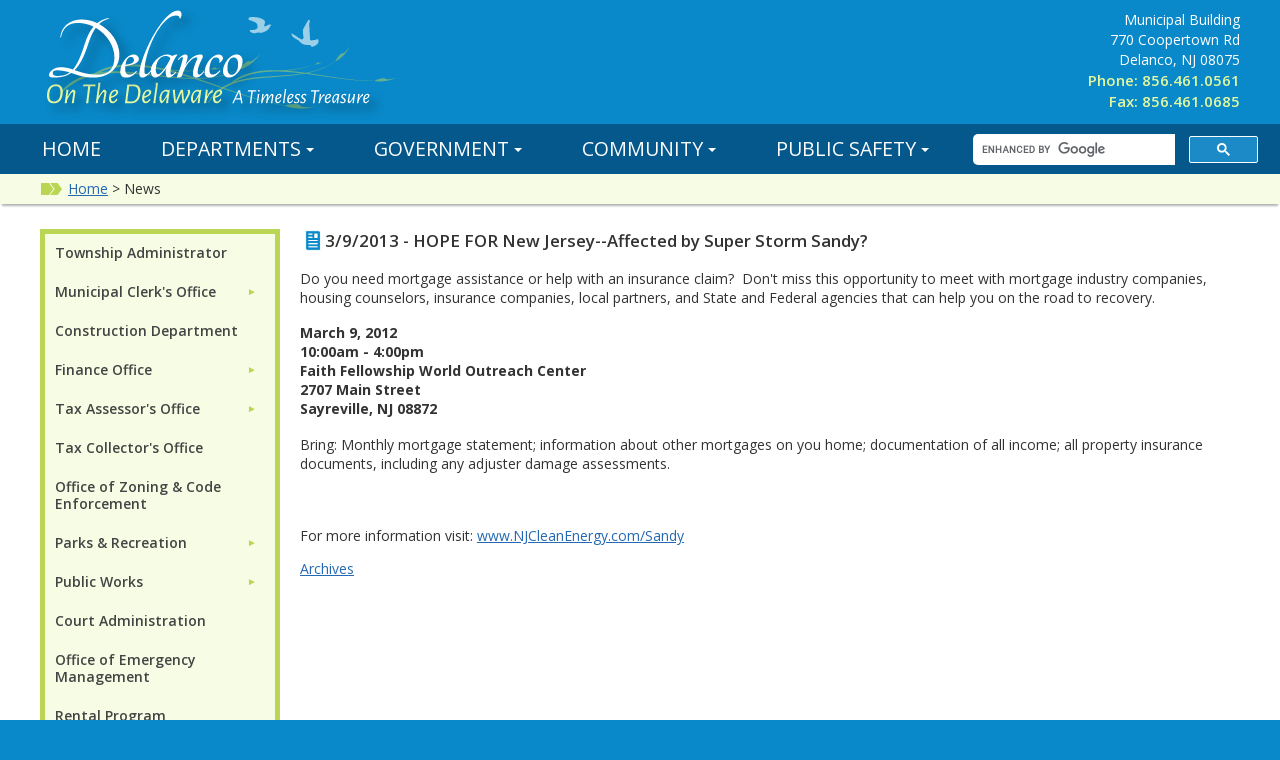

--- FILE ---
content_type: text/html; charset=utf-8
request_url: http://www.delancotownship.com/news/?FeedID=490
body_size: 64687
content:

<!doctype html>
<html lang="en">
<head><title>
	News - Delanco Township, New Jersey
</title><meta charset="utf-8" /><meta name="description" /><meta name="Keywords" /><meta name="viewport" content="width=device-width, initial-scale=1, minimum-scale=1.0" /><meta http-equiv="X-UA-Compatible" content="IE=edge" /><link rel="apple-touch-icon" sizes="57x57" href="/favicons/apple-icon-57x57.png?_=63902975743" /><link rel="apple-touch-icon" sizes="60x60" href="/favicons/apple-icon-60x60.png?_=63902975743" /><link rel="apple-touch-icon" sizes="72x72" href="/favicons/apple-icon-72x72.png?_=63902975743" /><link rel="apple-touch-icon" sizes="76x76" href="/favicons/apple-icon-76x76.png?_=63902975743" /><link rel="apple-touch-icon" sizes="114x114" href="/favicons/apple-icon-114x114.png?_=63902975743" /><link rel="apple-touch-icon" sizes="120x120" href="/favicons/apple-icon-120x120.png?_=63902975743" /><link rel="apple-touch-icon" sizes="144x144" href="/favicons/apple-icon-144x144.png?_=63902975743" /><link rel="apple-touch-icon" sizes="152x152" href="/favicons/apple-icon-152x152.png?_=63902975743" /><link rel="apple-touch-icon" sizes="180x180" href="/favicons/apple-icon-180x180.png?_=63902975743" /><link rel="icon" type="image/png" sizes="192x192" href="/favicons/android-icon-192x192.png?_=63902975743" /><link rel="icon" type="image/png" sizes="32x32" href="/favicons/favicon-32x32.png?_=63902975743" /><link rel="icon" type="image/png" sizes="96x96" href="/favicons/favicon-96x96.png?_=63902975743" /><link rel="icon" type="image/png" sizes="16x16" href="/favicons/favicon-16x16.png?_=63902975743" /><meta name="msapplication-TileColor" content="#ffffff" /><meta name="msapplication-TileImage" content="/favicons/ms-icon-144x144.png" /><meta name="theme-color" content="#ffffff" />  

<!--[if lt IE 9]>
<script src="http://html5shiv.googlecode.com/svn/trunk/html5.js">
</script>
<![endif]-->

<link href="https://fonts.googleapis.com/css?family=Open+Sans:400,600,700,400italic" rel="stylesheet" type="text/css" /><link rel="stylesheet" href="//maxcdn.bootstrapcdn.com/font-awesome/4.4.0/css/font-awesome.min.css" /><link href="/data/layout/css/app.css?_=63902975743" rel="stylesheet" /><link href="/data/layout/css/qyamm.css?_=63902975743" rel="stylesheet" /><link href="/data/layout/css/print.css?_=63902975743" rel="stylesheet" /><link href="/data/layout/css/fullwidth-calendar.css?_=63902975743" rel="stylesheet" /><link rel="stylesheet" href="/data/layout/css/bootstrap-nav.min.css?_=63902975743" /><link rel="stylesheet" href="//cdn.datatables.net/plug-ins/1.10.7/features/searchHighlight/dataTables.searchHighlight.css" /><link rel="stylesheet" href="/data/layout/css/jquery.dataTables.css?_=63902975743" /><link rel="stylesheet" href="/data/layout/css/slicknav.css?_=63902975743" />
  
<script src="//code.jquery.com/jquery-latest.min.js"></script>
<script src="/data/layout/js/slick.min.js?_=63902975743"></script>
<script type="text/javascript" src="/data/layout/js/jquery.highlight.js?_=63902975743"></script>
<script type="text/javascript" src="/data/layout/js/jquery.dataTables.min.js?_=63902975743"></script>
<script type="text/javascript" src="/data/layout/js/readydt.js?_=63902975743"></script>
<script src="/data/layout/js/bootstrap-nav.min.js?_=63902975743"></script>
<script src="//cdn.datatables.net/plug-ins/1.10.7/features/searchHighlight/dataTables.searchHighlight.min.js"></script>
<script src="/data/layout/js/jquery.slicknav.min.js?_=63902975743"></script>

<script>
  (function(i,s,o,g,r,a,m){i['GoogleAnalyticsObject']=r;i[r]=i[r]||function(){
  (i[r].q=i[r].q||[]).push(arguments)},i[r].l=1*new Date();a=s.createElement(o),
  m=s.getElementsByTagName(o)[0];a.async=1;a.src=g;m.parentNode.insertBefore(a,m)
  })(window,document,'script','//www.google-analytics.com/analytics.js','ga');

  ga('create', 'UA-2016859-6', 'auto');
  ga('send', 'pageview');

</script>

<!-- Google tag (gtag.js) -->
<script async src="https://www.googletagmanager.com/gtag/js?id=G-MJQ1WDWQV6"></script>
<script>
  window.dataLayer = window.dataLayer || [];
  function gtag(){dataLayer.push(arguments);}
  gtag('js', new Date());

  gtag('config', 'G-MJQ1WDWQV6');
</script>  
</head>

<body id="home" data-qcparentfolder="7400" data-qccontentid="7838" class="main">
  
  <form method="post" action="./?FeedID=490" id="qtiForm">
<div class="aspNetHidden">
<input type="hidden" name="__VIEWSTATE" id="__VIEWSTATE" value="NIxoiSIYPI919GlMFBQnVdExiEQJn9Q+88gYSVneIRO12Gh3KUILU7zDR6wIPFeiKdu4K3CE/1OGzR0aHDfRAcqvZESpuU43nHKphfOvvhl/Q4DkZrx91Sk54qJlNipZ6ZK2xpf9f8J1vT7JJUlGSrtCo5ChOIiM21qAeZ5rS0cRAzWtZ5RNOzp0Xv5DnCfscku7BYRBe0hpdgIyt3F5tOw9vj/G4ER6OaZMb3ebUI3Fd+Sbk8SZO1QAYv3hHIOOb9SwLKGPunAr/HFMzx9RMXOzV4XyWIFQG4Eiz0ryCU4=" />
</div>

<div class="aspNetHidden">

	<input type="hidden" name="__VIEWSTATEGENERATOR" id="__VIEWSTATEGENERATOR" value="053EEB2A" />
</div>
    <header class="col-full grid" role="banner">
  <div class="island">
    <div class="logo col-half">
      <div class="logo-contain"><a href="/"><?xml version="1.0" encoding="utf-8"?>
<!-- Generator: Adobe Illustrator 16.0.0, SVG Export Plug-In . SVG Version: 6.00 Build 0)  -->
<!DOCTYPE svg PUBLIC "-//W3C//DTD SVG 1.1//EN" "http://www.w3.org/Graphics/SVG/1.1/DTD/svg11.dtd">
<svg version="1.1" id="Layer_1" xmlns="http://www.w3.org/2000/svg" xmlns:xlink="http://www.w3.org/1999/xlink" x="0px" y="0px"
	 width="360.6182px" height="123.7285px" viewBox="20.2207 0.0002 360.6182 123.7285"
	 style="enable-background:new 20.2207 0.0002 360.6182 123.7285;" xml:space="preserve">
  <g id="Header_Logo">
	<g style="opacity:0.5;">
		<g>
			<path style="fill:#BAD654;" d="M376.1924,77.2463c0.0234-0.0361-4.4297,2.6699-10.5586,3.5293
				c-5.9199,0.8721-10.7832,0.4443-11.0664-0.1338c-2.4629,0.1045-5.2266,0.1436-8.2402,0.0654
				c-12.6689-0.1875-29.5098-2.5322-46.5625-5.0791c-5.0859-0.7549-10.2051-1.4795-15.2578-2.1074
				c-5.6699,1.0811-11.6367,1.8096-17.6426,2.3545c-15.9863,1.3994-32.3525,1.9375-44.8008,5.0117
				c-6.2197,1.4648-11.3936,3.4863-15.1152,5.4473c-3.7324,1.9551-6.0508,3.7402-6.9746,4.4385
				c-7.4468,5.6309-11.4175,12.4316-11.8525,12.1172c-0.3872-0.127,3.062-7.5898,10.8457-13.5
				c0.957-0.7246,3.3857-2.5605,7.2588-4.5312c1.4395-0.7393,3.0859-1.4805,4.9102-2.1943
				c2.3809-2.168,7.3281-5.8115,13.9893-8.2051c2.3457-0.9648,12.3281-4.2559,26.3096-4.4404
				c2.9521-0.0811,6.0654-0.0361,9.3008,0.1064c4.7441-0.1514,10.998-0.5576,17.0781-1.5879
				c7.0469-1.0752,13.7168-3.0596,17.7637-4.4111c0.1777-0.4697,2.4199-2.458,3.2129-1.7227
				c0.8594,0.7959,3.5869-0.8135,3.5801-0.8203c0-0.0059-1.2969,1.1699-3.1855,1.8975c-1.8486,0.7061-3.4473,0.999-3.6094,0.7324
				c-4.0254,1.4307-10.6543,3.5381-17.6914,4.749c-3.8535,0.7285-7.7812,1.2061-11.3555,1.5156
				c6.1865,0.4717,12.7031,1.2412,19.3164,2.166c1.377-0.2617,2.7354-0.5449,4.0713-0.8535
				c7.2314-1.6465,13.749-4.0801,18.9404-6.9287c2.5088-1.3721,4.6963-2.7979,6.5713-4.1689
				c0.1201-0.54,1.2891-2.2666,2.5684-3.9492c1.458-1.8848,3.0752-3.7412,4.3115-3.584c1.2461,0.1875,3.1973-1.5684,4.6699-3.4844
				c1.498-1.8994,2.4941-3.916,2.5-3.9072c-0.0059-0.041-1.5352,4.665-5.5449,8.9775c-3.8916,4.2158-7.9775,6.5059-8.4697,6.124
				c-1.8506,1.3857-4.0078,2.8311-6.4834,4.2305c-5.1738,2.9326-11.6963,5.4697-18.9443,7.2207l-2.4521,0.5684
				c4.0898,0.5859,8.2109,1.2275,12.3008,1.8887c17.0254,2.7598,33.7988,5.3125,46.4453,5.6621
				c3.0312,0.1172,5.8125,0.1113,8.2891,0.0371c0.3926-0.3818,2.4766-1.1523,4.6826-1.7441
				c2.4619-0.668,5.0791-1.1318,6.0088-0.2314c0.9258,0.9316,3.6963,0.7695,6.1953,0.2256
				C374.0059,78.1682,376.1924,77.2346,376.1924,77.2463z M282.3281,73.2542c-11.0986-1.3242-21.7705-2.1436-30.8525-1.7793
				c-13.8262,0.3486-23.4961,3.6719-25.7744,4.6055c-4.4424,1.5908-8.1992,3.6289-10.9658,5.2988
				c2.1621-0.7031,4.5117-1.3555,7.0176-1.9141c12.6816-2.9561,29.082-3.2656,45.042-4.4512
				C272.0654,74.6067,277.2979,74.0588,282.3281,73.2542z"/>
		</g>
	</g>
	<path id="Bird_-_Right" style="opacity:0.6;fill:#FFFFFF;enable-background:new    ;" d="M289.9941,39.6458
		c-0.126-3.21-0.959-14.209-0.6846-16.4443c0.1328-1.0723,0.6367-1.2441,0.2324-3.125c-1.6973-0.7002-1.3389-0.0742-2.0518,1.2588
		l-0.6074,0.8877l-3.8252,7.0449c-0.3184,0.8535-0.1191,4.2539,0,5.1807c0.1113,0.8633,0.957,3.377-0.3262,4.5244
		c-1.1143,0.999-2.873-0.5254-3.4062-0.8398c0,0-1.8193-0.8398-1.9131-1.0713c-0.2588-0.6484-4.6748-3.1484-5.6924-3.5947
		l-0.2793,0.1396c-0.2578,3.5996,6.0498,5.9678,7.0469,6.7197c1.9492,1.4756,3.2012,5.1543,10.8242,4.4785l0.4668-0.0459
		c0.8633,0.7197,1.0586,1.0977,1.7725,2.0059c1.0166,0,3.3555-0.9863,4.1533-1.585c2.0537-1.5449,3.0273-2.3115,2.6113-4.9941
		c-0.1045-0.665-0.166-0.7686-0.4668-1.1191c-2.002,0.5723-3.6904,1.0361-5.832,1.2139
		C290.6064,40.3958,290.5967,40.2922,289.9941,39.6458L289.9941,39.6458z"/>
	<path id="Bird_-_Left" style="opacity:0.6;fill:#FFFFFF;enable-background:new    ;" d="M239.1191,32.6008
		c-2.791-0.9326-1.8174,1.2393-5.6572,0.5283c-1.4355-0.2666-4.1016-1.3789-3.6934-3.2178
		c0.7949-0.3184,7.6533,1.0146,7.7705-3.1699c0.0225-0.8857-0.207-2.667-0.8154-3.3154c-1.4941-1.5918-5.8516-2.7852-7.9609-3.6504
		c-0.4688-1.3115-0.418-2.0186,1.0547-2.498c2.1396-0.6953,3.8408-0.3115,6.3799-0.0488c1.9482,0.2031,1.958,0.165,3.7881,0.8174
		c1.4756,0.5273,3.4717,1.3086,4.5078,2.5947c1.376,1.7051-0.5977,3.9434-0.1445,5.2354c0.0693,0.1982,0.543,0.4639,0.7207,0.5771
		c2.6191-1.0508,3.5977-2.9053,6.3281-1.5371c-0.5205,0.8379-1.1572,0.6953-1.4844,1.6807c-0.2119,0.6328,0.207,0.084-0.4785,1.0566
		c-1.334,1.8818-1.4883,2.1143-3.6465,3.3623C243.5361,32.3167,241.6475,33.0471,239.1191,32.6008L239.1191,32.6008z"/>
	<g id="Logo_Lines" style="opacity:0.5;">
		<g>
			<path style="fill:#BAD654;" d="M294.5615,106.1926c0.0391-0.042-6.5137,2.4414-14.8281,2.0723
				c-8.043-0.3027-14.3682-2.0615-14.6006-2.8955c-3.2822-0.4697-6.9443-1.0967-10.9111-1.9385
				c-16.707-3.3604-38.3965-10.6006-60.3179-18.1592c-6.5396-2.248-13.1318-4.4629-19.6577-6.5361
				c-7.7612,0.0361-15.8301-0.4688-23.9062-1.2236c-21.481-2.0771-43.252-5.3896-60.4668-4.3838
				c-8.584,0.4092-15.9219,1.8096-21.3271,3.4883c-5.415,1.667-8.9189,3.458-10.311,4.1543
				C47.0049,86.386,40.083,94.4016,39.584,93.8801c-0.479-0.2627,5.9141-9.2832,17.6602-15.1865
				c1.4438-0.7227,5.104-2.5527,10.71-4.208c2.0859-0.624,4.4429-1.1992,7.0327-1.6934C78.666,70.509,86.105,66.9094,95.5,65.3811
				c3.3389-0.7002,17.3481-2.5977,35.877,0.5938c3.9258,0.6191,8.0312,1.4424,12.272,2.4268
				c6.3101,0.9658,14.6782,1.9678,22.9731,2.0977c9.5811,0.3115,18.8877-0.6709,24.5708-1.4658
				c0.3501-0.5771,3.8042-2.6543,4.6714-1.4863c0.9414,1.2617,4.9434-0.1953,4.9355-0.2051c0.001-0.0078-2.002,1.2285-4.6777,1.7266
				c-2.6172,0.4795-4.8052,0.4736-4.9531,0.0801c-5.6748,0.9033-14.958,2.0615-24.5601,1.9326
				c-5.2749,0.0176-10.585-0.3174-15.3877-0.7871c8.063,2.1436,16.4907,4.7637,25.0088,7.6104
				c1.8853-0.0078,3.75-0.0488,5.5933-0.127c9.9678-0.3975,19.1816-2.0176,26.748-4.5049c3.6543-1.1982,6.8955-2.5469,9.7129-3.8965
				c0.292-0.6865,2.2617-2.6826,4.3672-4.5928c2.3916-2.1338,4.9863-4.1914,6.5801-3.6797c1.6035,0.5557,4.6152-1.2881,7.0312-3.459
				c2.4482-2.1436,4.2617-4.5635,4.2676-4.5508c0.002-0.0557-3.1777,5.791-9.5391,10.5059
				c-6.1797,4.6191-12.1465,6.6436-12.7031,6.0166c-2.7871,1.3789-5.9941,2.7578-9.6123,4.002
				c-7.5615,2.6045-16.8105,4.3564-26.8247,4.8906l-3.3823,0.1504c5.2642,1.7783,10.5562,3.6377,15.8022,5.5195
				c21.8335,7.832,43.3823,15.3291,60.019,18.9014c3.9805,0.8994,7.6582,1.5742,10.9502,2.0869
				c0.6143-0.4102,3.5586-0.918,6.6201-1.1562c3.418-0.2773,6.9941-0.248,8.002,1.1699c0.9961,1.459,4.6992,1.9238,8.1377,1.8203
				C291.4443,106.8752,294.5635,106.1799,294.5615,106.1926z M171.4312,77.8459c-14.3501-4.4785-28.2612-8.1836-40.3569-9.9355
				c-18.3672-2.9385-31.9692-0.9189-35.2124-0.2441c-6.2646,1.0117-11.7329,2.7832-15.8008,4.3105
				c3.0317-0.3975,6.2979-0.6816,9.749-0.8047c17.4941-0.793,39.2559,2.8291,60.6499,5.1836
				C157.5298,77.1125,164.583,77.6741,171.4312,77.8459z"/>
		</g>
	</g>
	<g>
		
			<image style="overflow:visible;opacity:0.25;enable-background:new    ;" width="168" height="45" xlink:href="[data-uri]
GXRFWHRTb2Z0d2FyZQBBZG9iZSBJbWFnZVJlYWR5ccllPAAACGVJREFUeNrsXQ1v2zoMJCVt///3
rrH43oB4UAl+HBW3zdYYMJI0rW1Rx+ORlF0WEXptr+1Zt/YywWt7AfS1vbbNbXz1BfD/W/S9/OMa
RI9fXprr4wGage47T2BmmxdgLwboJhh3ASzr+R6ZvOp1X3wu/uzxfjuAPmB03pmobPKQCQxAydl5
LzgXgzYQBKzfBbDjAnCyY2gGQIpOlNx39sBaZEUuXKdcdK7sVY/7yvF++naV84yLgMmFid+ZqBWk
+nMIpMRxGGBQTphNf8fJWDkZ+6Pj/aeSv/EAOC1jI0DNJosM5ox2j20YdA7rWiVxFCqe63zfAtt5
4PSAiox3Rzo9mkOkcqwC1rF5YauBM6N7zMLO33kAnc5nMiaQQMCgDuKdQzZt1Rx76XNN0Dm3I/EH
A9SVRyhIxyZ7tuQ1Y1AP4NZgp5qwuQHSKNR6DhKxGW04RFN2shxbjHHPBKxVoMnmd0iOIYk8O8f4
h1EzoI4COC0WOPdugDQKfRmbkDNRM5g4DdIq+1taEAm1GUi5YK9zm4ZDzgSkFaDu6lcuAFSSa/0T
+iOQjsKFaWP3xdDr+x2AWiAVgzmRCUMA0wAGF6ppYAEBqm3VCuP22HQHdAKG5Syp5ASYFqG8yxsi
kI6NxGg1cr8foxuG97JNi1GqE5WFPi+7RvWgABoYCbcRQC2Q6siBAjRzTCmEYy8BjF4t7ax3VuCc
CHOPInvqMPXjfoyxAFUbXIySTRTyNFCq4c6aME7kRQOTlQmA1gOpBdBujD2baESDV4FZ1dORJFqv
81j28/MpYdoKWI9FxwZ7toU5xx2k574anJKyjAZnB1j0UTajJLHzwnzE2t771SkzgHbDqSXR4N75
MpAidVaPpLwSo77eFZi3+34YOpszSTIK7MkOOH/e9x8Li3osmMmFFTRV4Y2EPA6yagaSpEhieCHY
G68njdg5/wQdIgvZAlQorIiHVD2mAczItu8koMWiY5M9u2LPn4pFm5ORrievaLJM3KMZNqpBCQDJ
dELaNBICPeahQDrU2LPkY4KRIyv7VHU0Jwy6gvPtvjeDrJoC6RaDcqI/Txb9ueznz9a6ntZP6/G7
Op6nR7MOlSSFdQJBmpWaZqINtd6ymLQZ4ByBHuVNgAlgm0xDc4AFMoA3F3COZSxewrvixFx3UC0z
WQxq6dBm0P5ULBqVq7qR2VfbhB5IOemEEcCic2GM6eiuwwApL47ZVYLpgTRrIlABqAKysac/ves6
j3GG9WFE0dNG/f7ajAiTM2jQc29OWB7GvoLmuH8+VKkhYuhmhHyvJJV1gHZCVtZynUG2elOJwaGi
BwdjqkSSDKRILTcr/CM20wB8Mwhq1aNhF03r0CzEI6He2rVnidPSYyAEdyPT76B2pELYIhCk09Gd
1iTclHNKEA1aoss9KVJhS6QiQkDU0XZawzsrYOrokJEBFOIZKG634KLZACUSOlsQZrJODFqERmp7
0fGmki59AWBUCSBVqM7kiHbSVpQjaJkOASgl8yxLGUmWSJLJFd4FKNqDzQwVlWKswU8lBVox7FBS
f5Wkfed1S3Rdcxrn6srRooI2qe7KqskONW6vXIU6/rm3xfb6PVqiIwdkM2HZMjBNgDr6M1scoMMd
GRm87ihQoJsIBCMHheRsAYVV7xMgq8yuUwBZkAHAsvU6vr44QSSTyHFMAchIHDtGNtlZIihXMSg5
JQqdHOgOgQVOK5NvhcUZ62SjYY+CCUOYlJJ+sy4vHUGGL0tGPJPQOxdAdgXORrVFz+gahkrr0yox
6e7RTJoY7ycGKdQn4JxGx6CpHquV3WUA1clHdyY4KkVFNVJrTJy09LKJn0735E3t5891Nt8dYOuq
yC1paCBrWecDDJdFDVEF+l/G2FcHFTR6DuDEBICTFx1mlR+iwjUbGfqafNyS1mCk99BQjN4n5THT
YXRRbmqSNIPyMrZzvDrrHUHfvgMafDf8VoBqdZF+LfubYtMjY1EXoL/p1bhT0AtpNyOUN6OP7q3E
8dqozWCMaIIa1W7aQ8M8Ub4odwY96JvBIF7RviXj7YBzRqW2yuKaqAMV6exDdZI0SN9UFJkIiw5g
Ei22YKMYfwsA6pUzdFbanXJSdwr3lXbobrUCDZ+Hct6b0mQH2YtmvFVdPagDRwBFivgzKEsR1e7D
EsdJ31S497pr4unPCKBiZOOsis4rADv5C28zvWHVWLMuUgbO7JZnNINm0Hl161O3Oy39ZS3/izpp
VQdFO0wRS2YAzXITrUNvTi6yncXrC2CH2i2DSeKlXufIu8EsuyMSAdfuwxaQ6CIULxqZ5C879BZR
twDATPk9YJXVXhkAo9+JksYjAGc9SVI6VIxugQZtpIUiD+VkoqL3SEivPuaGkjokJRMYrXKaTmKQ
LcSIFlc3ym/1ztaBUgGc2XsJat+HE94pCu9IFs9G54OMkhLqxZW26iOdiUfYs/q72Y1ildVCqA0a
4WsIqMiWBILVA+k0gBo5a/2244VFrT+equWHrgZCQyraI+cLAVllXeQ2CuQ+9qi8hSxqQbV3FWy7
n7M7EExn3brt2ACpJIxGVH8kClrm2Xn2E10E2mojg6j+gIWqDSp2r4Cs8rMIpITWXR96cIMCqQXW
HSNVyzxoCL8SiLwJ0J1CNzJGLpTB+ELAVb5H73siFJxIFh+Few3aK9npswH5yHGr95zvnvcRh60C
kTauO0um0prnFkDXgwW6dGcSduuUn8WKV0z4ziNmPBvzxeOSDx6/m4B92NPtFFCvHiQFbCxPDtBK
+KscB1n08gwAhY6984zQrScsWye6+Gm/8skAetZN/vZxPfqk5fEsFwJR4BM/8voz7fEVdviq5+EP
+ou21/8Q+n52eP2nudf21Nt/AgwAdrw93IhxDQoAAAAASUVORK5CYII=" transform="matrix(1 0 0 1 204.2207 80.5256)">
		</image>
		<g>
			<g>
				<path style="fill:#FFFFFF;" d="M221.0576,102.9006l-0.1211-1.2393l-0.4199-2.3008l-2.7197-0.04l-2.46,0.04l-1.04,2.2217
					l-0.5,1.3184h-1.5l6.0791-12.7998h1.7207l2.4805,12.7998H221.0576z M219.0781,91.6614h-0.1416l-3,6.4209l2.1211,0.0195
					l2.2188-0.0195L219.0781,91.6614z"/>
				<path style="fill:#FFFFFF;" d="M236.1172,91.4006L234.0371,91.3h-1.2607l-1.0195,7.6211l-0.4199,3.9785h-1.5l0.5801-3.8594
					l0.8594-7.7402h-1.2207l-2.1807,0.1006l-0.1006-0.1396l0.2812-1.1602h8.2598l0.0801,0.1406L236.1172,91.4006z"/>
				<path style="fill:#FFFFFF;" d="M238.1973,102.842l-1.5205,0.1396l1.0391-7.2607l0.0801-1.9385l1.4805-0.1406l-1,7.0791
					L238.1973,102.842z M239.7568,90.5413c0,0.2793-0.0801,0.5039-0.2402,0.6699c-0.1602,0.168-0.373,0.25-0.6406,0.25
					s-0.4766-0.0801-0.6289-0.2402c-0.1543-0.1592-0.2305-0.373-0.2305-0.6387c0-0.2686,0.084-0.4844,0.25-0.6504
					c0.166-0.167,0.3906-0.25,0.6699-0.25C239.4834,89.6819,239.7568,89.969,239.7568,90.5413z"/>
				<path style="fill:#FFFFFF;" d="M253.0264,94.2112c0.2871,0.3008,0.4238,0.6777,0.4102,1.1309l-0.0205,0.2598l-0.8193,5.1406
					l-0.1211,2.1006l-1.5391,0.1396l1.0801-6.8398l0.0205-0.2607c0.0264-0.4121-0.1064-0.6191-0.3994-0.6191
					c-0.3877,0-0.9395,0.5-1.6602,1.5c-0.7197,1-1.5205,2.4199-2.3994,4.2598l-0.1006,1.8203l-1.5391,0.1396l1.0996-6.8398
					l0.0195-0.2607c0-0.4121-0.1396-0.6191-0.4199-0.6191c-0.3867,0-0.9297,0.4863-1.6289,1.459
					c-0.7012,0.9746-1.4844,2.3613-2.3506,4.1602l-0.1006,1.9609l-1.5205,0.1396l1.04-7.2607l0.1016-1.9385l1.4785-0.1406
					l-0.6406,4.5h0.1807c0.6797-1.1602,1.2861-2.0967,1.8193-2.8096c0.5332-0.7139,1.0859-1.291,1.6602-1.7305h0.2207
					c0.4658,0.1064,0.8428,0.3105,1.1289,0.6094c0.2871,0.3008,0.4238,0.6777,0.4102,1.1309l-0.0205,0.2598l-0.3994,2.54h0.1807
					c0.6533-1.1465,1.2529-2.0771,1.7998-2.79s1.1055-1.2969,1.6816-1.75h0.2188
					C252.3623,93.7083,252.7402,93.9114,253.0264,94.2112z"/>
				<path style="fill:#FFFFFF;" d="M261.0166,100.6213c-0.9336,1.3477-1.9795,2.1533-3.1406,2.4199h-0.2402
					c-1.6396-0.1328-2.459-1.2061-2.459-3.2207c0-1.1729,0.1865-2.2266,0.5605-3.1592c0.373-0.9336,0.8955-1.6738,1.5684-2.2207
					c0.6738-0.5469,1.4502-0.833,2.3301-0.8584l0.1797,0.0195c1.1348,0.1738,1.7012,0.7676,1.7012,1.7793
					c0,1.5605-1.6338,2.9004-4.8994,4.0205c0,0.8271,0.1045,1.4316,0.3105,1.8105c0.2061,0.3809,0.5225,0.5703,0.9492,0.5703
					c0.4385,0,0.8701-0.1738,1.29-0.5205s0.7832-0.8008,1.0898-1.3604l0.2402,0.0215L261.0166,100.6213z M257.5557,95.6506
					c-0.4668,0.6602-0.7598,1.5371-0.8789,2.6309c2.332-0.7461,3.5-1.6807,3.5-2.8008c0-0.5469-0.3076-0.8193-0.9209-0.8193
					C258.5889,94.6614,258.0225,94.9915,257.5557,95.6506z"/>
				<path style="fill:#FFFFFF;" d="M264.417,102.842l-1.5,0.1396l1.7002-12.0801l0.0615-1.9395l1.5-0.1396l-1.6602,11.8984
					L264.417,102.842z"/>
				<path style="fill:#FFFFFF;" d="M272.9756,100.6213c-0.9336,1.3477-1.9785,2.1533-3.1396,2.4199h-0.2393
					c-1.6406-0.1328-2.4609-1.2061-2.4609-3.2207c0-1.1729,0.1885-2.2266,0.5605-3.1592c0.373-0.9336,0.8965-1.6738,1.5703-2.2207
					c0.6719-0.5469,1.4492-0.833,2.3301-0.8584l0.1797,0.0195c1.1338,0.1738,1.6992,0.7676,1.6992,1.7793
					c0,1.5605-1.6328,2.9004-4.8984,4.0205c0,0.8271,0.1035,1.4316,0.3105,1.8105c0.2061,0.3809,0.5225,0.5703,0.9492,0.5703
					c0.4395,0,0.8701-0.1738,1.29-0.5205s0.7832-0.8008,1.0898-1.3604l0.2402,0.0215L272.9756,100.6213z M269.5166,95.6506
					c-0.4668,0.6602-0.7607,1.5371-0.8809,2.6309c2.334-0.7461,3.5-1.6807,3.5-2.8008c0-0.5469-0.3066-0.8193-0.9199-0.8193
					C270.5498,94.6614,269.9834,94.9915,269.5166,95.6506z"/>
				<path style="fill:#FFFFFF;" d="M280.0166,94.1213l-0.4199,1.3594l-0.2402,0.0801c-0.5205-0.5869-1.0527-0.8799-1.6006-0.8799
					c-0.3994,0-0.7432,0.1436-1.0303,0.4297c-0.2871,0.2871-0.4297,0.6094-0.4297,0.9717c0,0.293,0.0996,0.5469,0.3008,0.7598
					c0.1992,0.2129,0.5205,0.4785,0.959,0.7998c0.5742,0.4131,1.0098,0.7969,1.3115,1.1494
					c0.2998,0.3535,0.4482,0.8164,0.4482,1.3906c0,0.5332-0.1455,1.0205-0.4385,1.46c-0.293,0.4404-0.6982,0.7861-1.2197,1.04
					c-0.5215,0.2529-1.1143,0.3799-1.7803,0.3799c-0.6924-0.0938-1.3584-0.3193-2-0.6807l0.3799-1.4199l0.2207-0.1006
					c0.5605,0.7607,1.2012,1.1416,1.9199,1.1416c0.4531,0,0.8262-0.1465,1.1211-0.4404c0.293-0.2939,0.4385-0.627,0.4385-1
					c0-0.3467-0.1084-0.6396-0.3301-0.8799c-0.2197-0.2402-0.5576-0.5137-1.0098-0.8203c-0.5615-0.3994-0.9863-0.7695-1.2803-1.1084
					c-0.2939-0.3408-0.4395-0.7832-0.4395-1.3301s0.1562-1.0332,0.4707-1.4609c0.3125-0.4258,0.7324-0.7598,1.2598-1
					c0.5283-0.2402,1.0977-0.3535,1.71-0.3398C278.9102,93.7288,279.4697,93.8948,280.0166,94.1213z"/>
				<path style="fill:#FFFFFF;" d="M286.3564,94.1213l-0.4199,1.3594l-0.2402,0.0801c-0.5205-0.5869-1.0527-0.8799-1.5996-0.8799
					c-0.4004,0-0.7441,0.1436-1.0312,0.4297c-0.2871,0.2871-0.4297,0.6094-0.4297,0.9717c0,0.293,0.0996,0.5469,0.3008,0.7598
					c0.1992,0.2129,0.5205,0.4785,0.959,0.7998c0.5742,0.4131,1.0107,0.7969,1.3115,1.1494
					c0.2998,0.3535,0.4492,0.8164,0.4492,1.3906c0,0.5332-0.1465,1.0205-0.4395,1.46c-0.293,0.4404-0.6982,0.7861-1.2197,1.04
					c-0.5215,0.2529-1.1143,0.3799-1.7803,0.3799c-0.6924-0.0938-1.3584-0.3193-2-0.6807l0.3799-1.4199l0.2207-0.1006
					c0.5605,0.7607,1.2012,1.1416,1.9199,1.1416c0.4531,0,0.8262-0.1465,1.1211-0.4404c0.293-0.2939,0.4385-0.627,0.4385-1
					c0-0.3467-0.1084-0.6396-0.3301-0.8799c-0.2197-0.2402-0.5566-0.5137-1.0098-0.8203c-0.5615-0.3994-0.9854-0.7695-1.2803-1.1084
					c-0.2939-0.3408-0.4395-0.7832-0.4395-1.3301s0.1562-1.0332,0.4707-1.4609c0.3125-0.4258,0.7324-0.7598,1.2598-1
					c0.5283-0.2402,1.0977-0.3535,1.7109-0.3398C285.25,93.7288,285.8096,93.8948,286.3564,94.1213z"/>
				<path style="fill:#FFFFFF;" d="M299.1963,91.4006L297.1172,91.3h-1.2607l-1.0215,7.6211l-0.4199,3.9785h-1.5l0.5801-3.8594
					l0.8594-7.7402h-1.2197l-2.1797,0.1006l-0.1006-0.1396l0.2793-1.1602h8.2598l0.0801,0.1406L299.1963,91.4006z"/>
				<path style="fill:#FFFFFF;" d="M304.2764,95.7014l-0.1406,0.0605l-0.1602-0.0205c-0.6406,0.0938-1.2539,0.5293-1.8398,1.3096
					c-0.5869,0.7812-1.2676,2.1309-2.0391,4.0508l-0.0801,1.7402l-1.5215,0.1396l1.041-7.2607l0.0996-1.9385l1.4609-0.1406
					l-0.6016,4.3994h0.1406c0.9863-1.9736,2.1328-3.4336,3.4395-4.3799l0.5,0.04L304.2764,95.7014z"/>
				<path style="fill:#FFFFFF;" d="M310.4756,100.6213c-0.9336,1.3477-1.9795,2.1533-3.1406,2.4199h-0.2383
					c-1.6406-0.1328-2.4609-1.2061-2.4609-3.2207c0-1.1729,0.1875-2.2266,0.5615-3.1592c0.3721-0.9336,0.8955-1.6738,1.5693-2.2207
					c0.6719-0.5469,1.4492-0.833,2.3301-0.8584l0.1797,0.0195c1.1338,0.1738,1.6992,0.7676,1.6992,1.7793
					c0,1.5605-1.6328,2.9004-4.8994,4.0205c0,0.8271,0.1045,1.4316,0.3115,1.8105c0.207,0.3809,0.5225,0.5703,0.9482,0.5703
					c0.4404,0,0.8711-0.1738,1.291-0.5205s0.7832-0.8008,1.0898-1.3604l0.2402,0.0215L310.4756,100.6213z M307.0166,95.6506
					c-0.4678,0.6602-0.7617,1.5371-0.8809,2.6309c2.333-0.7461,3.5-1.6807,3.5-2.8008c0-0.5469-0.3066-0.8193-0.9199-0.8193
					C308.0488,94.6614,307.4814,94.9915,307.0166,95.6506z"/>
				<path style="fill:#FFFFFF;" d="M318.2764,100.7209l-0.1006,2.1211l-1.5205,0.1396l0.5801-4.1006h-0.1992
					c-0.9746,1.707-2.0215,3.0938-3.1406,4.1602h-0.2793c-1.0137-0.5723-1.5215-1.6191-1.5215-3.1406
					c0-0.96,0.1797-1.8936,0.54-2.7998c0.3594-0.9062,0.8896-1.6768,1.5908-2.3105c0.6992-0.6328,1.5488-1.0293,2.5488-1.1895
					h0.1016l1.2402,0.46l0.959-0.4785l0.1797,0.1191L318.2764,100.7209z M314.8672,100.7415
					c0.3926-0.4404,0.8398-1.0801,1.3398-1.9209c0.5-0.8398,0.9893-1.8262,1.4697-2.96l0.0205-0.1191l0.0205-0.4795l-1.2402-0.4395
					c-0.6123,0-1.1494,0.21-1.6084,0.6299c-0.4609,0.4199-0.8115,0.9863-1.0518,1.6992c-0.2393,0.7148-0.3584,1.5029-0.3584,2.3701
					c0,0.667,0.0596,1.1465,0.1807,1.4395c0.1182,0.2939,0.252,0.4395,0.3994,0.4395
					C314.1963,101.4006,314.4717,101.1819,314.8672,100.7415z"/>
				<path style="fill:#FFFFFF;" d="M326.2959,94.1213l-0.4199,1.3594l-0.2402,0.0801c-0.5205-0.5869-1.0537-0.8799-1.6006-0.8799
					c-0.3994,0-0.7432,0.1436-1.0303,0.4297c-0.2871,0.2871-0.4297,0.6094-0.4297,0.9717c0,0.293,0.0996,0.5469,0.3008,0.7598
					c0.1992,0.2129,0.5195,0.4785,0.959,0.7998c0.5742,0.4131,1.0098,0.7969,1.3105,1.1494
					c0.3008,0.3535,0.4492,0.8164,0.4492,1.3906c0,0.5332-0.1455,1.0205-0.4385,1.46c-0.293,0.4404-0.6992,0.7861-1.2197,1.04
					c-0.5215,0.2529-1.1143,0.3799-1.7803,0.3799c-0.6934-0.0938-1.3594-0.3193-2-0.6807l0.3799-1.4199l0.2197-0.1006
					c0.5615,0.7607,1.2012,1.1416,1.9199,1.1416c0.4531,0,0.8271-0.1465,1.1211-0.4404c0.293-0.2939,0.4385-0.627,0.4385-1
					c0-0.3467-0.1084-0.6396-0.3291-0.8799c-0.2197-0.2402-0.5576-0.5137-1.0107-0.8203c-0.5605-0.3994-0.9854-0.7695-1.2793-1.1084
					c-0.2939-0.3408-0.4404-0.7832-0.4404-1.3301s0.1572-1.0332,0.4717-1.4609c0.3115-0.4258,0.7314-0.7598,1.2598-1
					c0.5273-0.2402,1.0967-0.3535,1.71-0.3398C325.1885,93.7288,325.75,93.8948,326.2959,94.1213z"/>
				<path style="fill:#FFFFFF;" d="M334.0146,100.7209l-0.0801,2.1211l-1.5195,0.1396l0.6201-4.4785h-0.1396
					c-1.2402,2.1328-2.4004,3.627-3.4805,4.4785h-0.2207c-0.4668-0.1055-0.8438-0.3066-1.1289-0.6006
					c-0.2871-0.293-0.4238-0.666-0.4102-1.1191l0.0195-0.2598l0.8203-5.1602l0.1602-2.1006l1.4795-0.1201l-1.0605,6.6992
					l-0.04,0.4209c-0.0137,0.3994,0.126,0.6006,0.4199,0.6006c0.3867,0,0.9336-0.4863,1.6396-1.4609
					c0.707-0.9727,1.4863-2.3594,2.3408-4.1602l0.1006-1.9385l1.4795-0.1406L334.0146,100.7209z"/>
				<path style="fill:#FFFFFF;" d="M342.6748,95.7014l-0.1396,0.0605l-0.1602-0.0205c-0.6396,0.0938-1.2529,0.5293-1.8398,1.3096
					c-0.5869,0.7812-1.2666,2.1309-2.04,4.0508l-0.0801,1.7402l-1.5195,0.1396l1.0391-7.2607l0.1006-1.9385l1.46-0.1406
					l-0.5996,4.3994h0.1396c0.9854-1.9736,2.1338-3.4336,3.4404-4.3799l0.5,0.04L342.6748,95.7014z"/>
				<path style="fill:#FFFFFF;" d="M348.875,100.6213c-0.9346,1.3477-1.9795,2.1533-3.1396,2.4199h-0.2402
					c-1.6406-0.1328-2.46-1.2061-2.46-3.2207c0-1.1729,0.1865-2.2266,0.5596-3.1592c0.373-0.9336,0.8965-1.6738,1.5703-2.2207
					c0.6729-0.5469,1.4492-0.833,2.3301-0.8584l0.1797,0.0195c1.1328,0.1738,1.7002,0.7676,1.7002,1.7793
					c0,1.5605-1.6338,2.9004-4.8994,4.0205c0,0.8271,0.1035,1.4316,0.3105,1.8105c0.2061,0.3809,0.5215,0.5703,0.9492,0.5703
					c0.4395,0,0.8691-0.1738,1.2891-0.5205c0.4209-0.3467,0.7832-0.8008,1.0908-1.3604l0.2393,0.0215L348.875,100.6213z
					 M345.416,95.6506c-0.4668,0.6602-0.7598,1.5371-0.8799,2.6309c2.333-0.7461,3.5-1.6807,3.5-2.8008
					c0-0.5469-0.3086-0.8193-0.9209-0.8193C346.4492,94.6614,345.8818,94.9915,345.416,95.6506z"/>
			</g>
		</g>
	</g>
	<g>
		
			<image style="overflow:visible;opacity:0.25;enable-background:new    ;" width="207" height="52" xlink:href="[data-uri]
GXRFWHRTb2Z0d2FyZQBBZG9iZSBJbWFnZVJlYWR5ccllPAAADLlJREFUeNrsXYuS2zgOBChN/v93
E1vEXariXR4WDTRkxZWtE6tcnkzGFkWh8WgApJqZ3OMe9+iPcS/BPe5xg+ce97jBc497/BvG/rsv
oP8dP9/tw8HV67rvjk/NG83X7qD0jx161bM5I6xXCgZx/c787HcL8Vlwd+fRuc4N1A+CBzwY/aRw
BnNQYi6azSX4vV0hYMVc26DO5tJ4NnaD6IPgaQisMgJ5RjjdHBS8R3NgBMiK95aAgbmi+bJAZq/P
KJPLFcUNnp7QKiEQ/iG1hZO8vhKgYoTTgn//9TeMcAXz7axZBuIMRF2AoudyA+gK8BRCq4lgSCGY
rEBEAhLNYzTmU80LvUqgN9ZLi/kZMT8EHnT/WoDSum7iDZ6e9oxeoxAGawpoBCQkiAO8K9DymfBM
8M4IrpCgGcSaRdebxDw0US7MMzmjzEpwXcWAXjGuUAR7Azj+QUTC6n/ntZwBAZ0NwYzmkb2UEB5x
c5jupW6+mQVDFget0wAAWgV3BvPyQBJSwSkJzhbhcwE4PgEsQ3M9A6b9xA0OILRbAiAJHlD0igTC
EpftdY3NzWFz8xmE5vUCeoB3SUCuDZBv7udMuGfxMgfezBuonokGIPLv2iQtzgBGWdAmnzXi97aC
qQOivWF1PHC8oG4AROuIHrwXzhFYogw8fg67+/eWuEYI0MfyGr/edXnPtH42zxHMLQK5OKvj57Wu
1wQgRt5A9P2RVdMiBrKLrEU33WEnwJixqbr+uwOivQEcdcCJBHYPwKNAix6BkM7EjavAs4OXF04p
NPs6p+fyPhYgTSdcmduWgXwHII/Ac4CXXysFoNXl/hUojhWQw7mpxqQaTgJGSeAgQHRyixE5ov5+
fsp/BaCduEkkAK8H/+UEYQ+0vRfUoxCGCbSqBUK5zudreSEAMeB5/nptC3BWACGXiVm7CuTqhNuD
5xmsmY/FtIj/vPC81n1zgJwF09gFUDff1XUPlQAOivO8AiwBtJOBXyYESFi3wE1AWvRJuCSRa/Ka
jwfONzevVbNnmnc6a/NY3rdgnlbEZwjk0br5NfPCHVlD5Lp1wIPc59mg6+2E1enm4t4Fj4Fnbo4Q
stWzyAC0k1anAs63QhCQJn0GQjETCzSddljBg+a0AsjPJ3ONHr8+twLn9ZqBxs/is8xCfiUKxwp3
MgKyJiRF9N2WkCMG7rGKhRgXrUoYS+BOdUApCcvrPQ1dADTZ6+6k1UFuxyqk39z/jYRxO0j37QAk
g5/bToAauZLihOj1+loA9LVYoWcwL5RkFADyDDwjcXUnUDaR5UHgyciIGSgGlGPq5oKqSguVXiWI
kJbLinj7RQStfz9WhYGsT9fyrMFt5SZVfjZikCJgzSAmeo0BSAsPcuRKRlr4JZwv0DyWn5HGRy6m
Xz8EnkrhVBS6JUqvIguO4PuzhOwEAOqCRxvgYfN+6NlGHs/Dfe7p3LZUKezEhKL8xA606J6AByX/
Muoa+fkH8O+3hA7ei5wPcisf7j0iN7KqhMh1+0pintGg1GdC62tCUQuRPzICQCx4MqszCPAwjKYm
ifmIDHoEyipi4KALd9by7AVrtCUZflYoDnezkQCbsz7+mmzlgSRBOrp2lbg8nGBFyicCOarQkIIx
yih9SayZNUHDJrKZeKdb41fJqCa5xfVZ/ljWWpJ70zWJ6l23vYh3pEjy7UXSj6k587FHBJ7HEn/8
cIG7CV8IWpUTqZtLZvlWgBwJk2iO4OiulwZuFwJTFRdYIixTerWHTGFqFZsw94dYvcx6aRBje+CM
wAqv+UatSAvGbcvKSzbS0qDSFC1yQesN78FnnkHJiBbuhLnvQRn+jBmMyAxvqY7ExdwK17aynJkr
nDFgljBQCIjvAKdreTLlIMAt1UIpexd8X4Dj/39z7FvqujFuG8rzjMRdQrRjBrpICxwLVTyAMEwA
msgd9NZFgUAjAGWgiVy8pwvAK/pYwJoja1W5dELkaZjEZ0YWsLmaDtsmhVJAcpmB5/FLCXvgPIEy
K8dO+qmolH4QQR+KnbLM+nRlMdFirKzbLKoGVvAMwIihuryqOPNIAtGxAMgAC6YNAGW0dua7V5UC
TEkLY3HYhOfZdomoyiSr6F9j19XiTGeJKs+pTRhkQRkLoCxf5OOm9XOr/6nLIiDAsYKuziyP4D63
goWJvncFDrp3T69XATJas71IqlrAAkZJ5soyWEFSVGyXknIlwvcy2QnwvJ6Pun9nLKeiypuVNGDd
tsyfZayNEnmj4cCz/sxUICPwHAF7dbiMsheIUQDIku836bUMiOR7LyDCZi/czMhVHYEASkH1ivCN
d6NZZhPdvxVW1M8d9Uatlmf9OYvTmVKfluVhzLOQv6vattcFsZN5gBmwJweYS1bJrWSOygtu1YjH
JAizmDGrHDCQDhhBZQZiqzrgYdrf2QRnVhUwJG+9QAlhc8AZ7wKGBY8VPqhI3cFYZX5Rlhol/hgf
PLI8msRy64L61ghxFKo664SsCaN9q3ViXSCG2s2sxkjoYvQZBGimY7fyZMy5uUz7vErSXiD17kiS
kCV//yLL8xABW4e6rDojzVkE34CVleBHPv16zQNoVCbRJg4gVZenFQwf8tetsNBMIjnS8IgdjFye
SAC1ECwDwm7CtQQgBWAFw5etpe8/WmPZqk6yqt5vleeYcMV1Wc+NStyNaC7I9iXg6pKla4L0UQDJ
C9+Ufxb8sRuNmPxvf8sAWhlR1QdIpgoRQ6AY7iDcNNTYlhWOWmJdK3o6yoVkrl/HciLiY5LEgQZU
dVUlknlDbbct06i+Bm3NzFqSj5Ek4I4sz4ufz0A0CQ3o72EH93hIXWqEEnB+jk9AVa8A95rTU+9H
cB9zCX5H4bKynaaDAI8FlrnaOckIFzAjfpDCloD+j7wNn+f5ETyjmZBHbfBEVgPlNjbAOPkq3jXw
G+4zA5RUHEuFAbrxCDwouH8JXNaUt5PgiSzkj2CuT6e5B5lXQ8prXffh6HxUKZ1p6i0ItD0YGaqY
SXSypAG7WQyi9SPwvOToeyFHTJPjP8HzMyAK6ttQSfeWZOW3wB1jXgIEZRXM704wD+e2ZZTyCvTX
3F+A8dz/SgVn1c6HcwsikE/3gP0cq/UaQRXEFgi8JVR51etTtY9k4FHC6mQEUxc80RZgmsS50ynh
SIaiVox2zBM9iAH8+8xtiNgbpvU2io2ezn37EWgMr30QcKLdf3bBxa5MQ9kRzBGBewMCkVG9o3Cz
UGds5W4NIm9WtcIz++IZICiErC6o4mwGPKvr9j1RwiHT22mG826btzrZNkZV8qkaqHf/4WIL1Nuj
zj18vT+DXEC2fdYG3BrUjenr2h5gfpvktWpKMIJRDsmAwE/Jt6VC9yZSb0aZ5aaYfQ6YBrhqw0eU
85EghvbW5xGQPMymj3SeJ2J8ngm6t4LeZfj1rIkpu9kIPAcIJiO3Jdp7jtnIMZujb5tAhZ5ZzKAN
bZ8VcUaWTAsrlvXvnN2oXpvWp9pdNnMjUQz9AJaH3lJ5jxJBLu7xvvgzEaBKi3ZK55mtqiYAT1V3
p0lZxyiAown7tT6grCFuSL4pY2evbqYioKoKYLZHzloDhEhkCsgzMe0IqNhVCDfSJO7rWZnRQ/JN
JN+qMIj2BYtiE7aVWIrqgSz4PRpMEktUZPtuM2xSNb+IEaqYvA7FW/X1VAI2hKtqPrNjqJ1QApn3
U9XZieDWBNSh/MyA09p6arE+qG/mKXH9UdUTwW5bZI1k2UzigyF5+Qt72kN10kInqM0a3LJguyqT
qUBnUu9Yo4UXINLfHZSxPCLn2s4rAoLdrfaoCIOW5XHum0/eWZCTOdPpWG3fWpntqsp3JgvKCFKn
0xG1NUsSrFfu4DsZeja3EvUSGQlgBjAZWVAlSxnZqVxBRD4cRTK5PMBsP7EQ0yVCp3DHizDvFYHQ
OYaELffPtFZFrRupHYV0K8+AJ3N3KsGtUgYMGO2EDGWWk51DtaOOkOwdVHhv7VUN3DcFcQ+z60sV
SFYAYjVh92zSDsAYir1imNj8SLVOZ08TEFLYWCtyBlDMc+kCmQFPdVgYPf/uyXCdnpRuANk5lfrM
9q7VwrKHEmtjflXl9JmzUq8eZ04lkN8wrzOnqFvze6rzZltnsb5zJil77uVZDWZvCtOZY+71DeHq
uEtdi/aJceYwKfswkK+43mUnnV95GvYVWqzzd/bmg+j8vZ6cq71hEf/kw3PtwyC++pqhkuserahn
zjUFm8H/iQ/id7oxZ+5JG7//t548bR9ac7sKgGcP99V3DwX+5AnH75xg/CedxHyPPwDhF5yGrRd8
R0tI7eoLftIkgXs7c08dMNM+ePNQ2t8xh/+nofea3OMe58a4l+Ae9zg3/iPAAJAnEbU4enIsAAAA
AElFTkSuQmCC" transform="matrix(1 0 0 1 18.2207 73.5256)">
		</image>
		<g>
			<g>
				<path style="fill:#E4F8A0;" d="M41.2188,86.0823c1.1602,1.2949,1.7402,3.1211,1.7402,5.4795
					c0,2.3779-0.3579,4.4385-1.0728,6.1777c-0.7163,1.7393-1.7544,3.0732-3.1182,4.002c-1.3633,0.9287-3.0112,1.3916-4.9438,1.3916
					c-2.0693,0-3.688-0.6709-4.8574-2.0156c-1.1699-1.3438-1.7549-3.2139-1.7549-5.6113c0-3.5762,0.7881-6.3652,2.3643-8.3662
					c1.5757-2.001,3.813-3.001,6.7129-3.001C38.415,84.1389,40.0591,84.7864,41.2188,86.0823z M31.083,88.3733
					c-1.0918,1.6035-1.6382,3.9336-1.6382,6.9873c0,3.9639,1.5273,5.9453,4.582,5.9453c2.2041,0,3.8613-0.8115,4.9731-2.4355
					c1.1118-1.625,1.667-3.9746,1.667-7.0479c0-3.9053-1.5469-5.8584-4.6401-5.8584C33.8242,85.9651,32.1748,86.7678,31.083,88.3733
					z"/>
				<path style="fill:#E4F8A0;" d="M54.979,90.301c0.416,0.4355,0.6128,0.9814,0.5942,1.6387l-0.0293,0.377l-1.189,7.4531
					l-0.1738,3.0449l-2.2329,0.2031l1.5947-9.918l0.0288-0.377c0-0.5996-0.2026-0.8984-0.6089-0.8984
					c-0.561,0-1.3491,0.7061-2.3628,2.1162c-1.0151,1.4111-2.1509,3.4219-3.4082,6.0322l-0.145,2.8418l-2.2041,0.2031
					l1.5083-10.5264l0.145-2.8125l2.146-0.2031l-0.9282,6.5244h0.2612c0.9858-1.6836,1.8647-3.041,2.6387-4.0752
					c0.7734-1.0342,1.5762-1.8701,2.4072-2.5088h0.3188C54.0171,89.5706,54.563,89.8655,54.979,90.301z"/>
				<path style="fill:#E4F8A0;" d="M75.3511,86.2268l-3.0161-0.1445h-1.8271l-1.479,11.0488l-0.6089,5.7705h-2.1748l0.8408-5.5967
					l1.2471-11.2227h-1.769l-3.1611,0.1445l-0.145-0.2031l0.4062-1.6816h11.9771l0.1157,0.2031L75.3511,86.2268z"/>
				<path style="fill:#E4F8A0;" d="M86.0088,90.301c0.416,0.4355,0.6133,0.9814,0.5942,1.6387l-0.0288,0.377l-1.1895,7.4531
					l-0.1738,3.0449l-2.2329,0.2031l1.5952-9.918l0.0288-0.377c0-0.5996-0.2031-0.8984-0.6089-0.8984
					c-0.561,0-1.3491,0.7061-2.3643,2.1162c-1.0146,1.4111-2.1509,3.4219-3.4067,6.0322l-0.145,2.8418l-2.2041,0.2031
					l2.4941-17.5156l0.0576-2.8135l2.2041-0.2031l-1.8838,13.5146h0.2607c0.9473-1.6631,1.8174-3.0127,2.6104-4.0459
					c0.792-1.0342,1.604-1.8799,2.4355-2.5381h0.3193C85.0469,89.5706,85.5928,89.8655,86.0088,90.301z"/>
				<path style="fill:#E4F8A0;" d="M97.5952,99.5959c-1.354,1.9531-2.8711,3.1221-4.5532,3.5088h-0.3481
					c-2.3779-0.1934-3.5669-1.749-3.5669-4.6689c0-1.7012,0.271-3.2285,0.812-4.582s1.3003-2.4258,2.2769-3.2188
					c0.9761-0.793,2.1021-1.209,3.3779-1.248l0.2612,0.0293c1.6431,0.252,2.4648,1.1113,2.4648,2.582
					c0,2.2617-2.3687,4.2041-7.105,5.8281c0,1.1982,0.1489,2.0732,0.4492,2.625c0.2998,0.5508,0.7588,0.8252,1.377,0.8252
					c0.6382,0,1.2617-0.251,1.8711-0.7539c0.6089-0.502,1.1357-1.1602,1.5811-1.9727l0.3477,0.0293L97.5952,99.5959z
					 M92.5781,92.3889c-0.6772,0.957-1.1021,2.2295-1.2764,3.8135c3.3833-1.083,5.0752-2.4365,5.0752-4.0605
					c0-0.793-0.4448-1.1885-1.334-1.1885C94.0762,90.9534,93.2539,91.4319,92.5781,92.3889z"/>
				<path style="fill:#E4F8A0;" d="M118.7642,86.0823c1.2178,1.2559,1.8267,3.0449,1.8267,5.3633
					c0,2.3975-0.373,4.4668-1.1167,6.2061c-0.7441,1.7402-1.8413,3.0791-3.292,4.0176c-1.4502,0.9375-3.2002,1.4062-5.249,1.4062
					c-1.895,0-3.8472-0.0586-5.8579-0.1748h-0.0293l0.8413-5.5967l1.5078-12.9629h0.0288l6.1772-0.1465
					C115.8252,84.1956,117.5459,84.8245,118.7642,86.0823z M116.4878,98.8264c1.208-1.6133,1.812-3.9385,1.812-6.9746
					c0-3.8857-1.6436-5.8291-4.9297-5.8291c-1.2949,0-2.6392,0.0391-4.0312,0.1152l-1.5078,10.9922l-0.4062,3.9434
					c1.7783,0.1152,3.0933,0.1738,3.9443,0.1738C113.5732,101.2483,115.2788,100.4407,116.4878,98.8264z"/>
				<path style="fill:#E4F8A0;" d="M130.6538,99.5959c-1.354,1.9531-2.8706,3.1221-4.5527,3.5088h-0.3481
					c-2.3779-0.1934-3.5669-1.749-3.5669-4.6689c0-1.7012,0.271-3.2285,0.812-4.582s1.2998-2.4258,2.2769-3.2188
					c0.9761-0.793,2.1021-1.209,3.3779-1.248l0.2612,0.0293c1.6431,0.252,2.4648,1.1113,2.4648,2.582
					c0,2.2617-2.3691,4.2041-7.105,5.8281c0,1.1982,0.1489,2.0732,0.4492,2.625c0.2998,0.5508,0.7588,0.8252,1.377,0.8252
					c0.6377,0,1.2617-0.251,1.8711-0.7539c0.6089-0.502,1.1357-1.1602,1.5806-1.9727l0.3481,0.0293L130.6538,99.5959z
					 M125.6372,92.3889c-0.6772,0.957-1.1021,2.2295-1.2764,3.8135c3.3833-1.083,5.0752-2.4365,5.0752-4.0605
					c0-0.793-0.4448-1.1885-1.334-1.1885C127.1348,90.9534,126.313,91.4319,125.6372,92.3889z"/>
				<path style="fill:#E4F8A0;" d="M135.584,102.8137l-2.1748,0.2031l2.4648-17.5156l0.0869-2.8135l2.1748-0.2031l-2.4067,17.2559
					L135.584,102.8137z"/>
				<path style="fill:#E4F8A0;" d="M148.46,99.7405l-0.145,3.0732l-2.2041,0.2031l0.8413-5.9443h-0.29
					c-1.4121,2.4746-2.9292,4.4844-4.5532,6.0312h-0.4058c-1.4702-0.8311-2.2041-2.3486-2.2041-4.5537
					c0-1.3916,0.2607-2.7441,0.7832-4.0596c0.522-1.3145,1.29-2.4316,2.3047-3.3496c1.0151-0.9189,2.248-1.4941,3.6982-1.7266h0.145
					l1.7979,0.668l1.3921-0.6973l0.2607,0.1748L148.46,99.7405z M143.5161,99.7698c0.5698-0.6387,1.2178-1.5654,1.9429-2.7842
					c0.7251-1.2178,1.436-2.6475,2.1309-4.292l0.0293-0.1738l0.0288-0.6953l-1.7979-0.6387c-0.8901,0-1.667,0.3057-2.334,0.9131
					c-0.667,0.6094-1.1753,1.4316-1.522,2.4658c-0.3481,1.0332-0.522,2.1807-0.522,3.4365c0,0.9668,0.0869,1.6641,0.2607,2.0879
					c0.1743,0.4258,0.3672,0.6387,0.5801,0.6387C142.5439,100.7268,142.9448,100.4075,143.5161,99.7698z"/>
				<path style="fill:#E4F8A0;" d="M162.6118,102.9006l-1.0439-10.3525h-0.2319l-4.6108,10.3525h-2.3491l-1.5659-13.2236
					l2.146-0.2031l0.0288,1.7695l0.8989,9.1924h0.2031l4.0601-9.0771l0.667-1.7695h2.291l0.0869,1.6533l0.8989,9.1924h0.1743
					l2.9868-5.5391c0.6191-1.1787,0.9282-2.0879,0.9282-2.7256c0-0.6191-0.2319-1.2676-0.6963-1.9434l0.0874-0.29l2.001-0.4639
					c0.4438,0.7148,0.667,1.4883,0.667,2.3203c0,0.9473-0.416,2.1846-1.2471,3.7109l-4.1182,7.3955h-2.2622V102.9006z"/>
				<path style="fill:#E4F8A0;" d="M179.9829,99.7405l-0.145,3.0732l-2.2041,0.2031l0.8413-5.9443h-0.29
					c-1.4121,2.4746-2.9292,4.4844-4.5532,6.0312h-0.4058c-1.4702-0.8311-2.2041-2.3486-2.2041-4.5537
					c0-1.3916,0.2612-2.7441,0.7832-4.0596c0.522-1.3145,1.29-2.4316,2.3047-3.3496c1.0151-0.9189,2.248-1.4941,3.6982-1.7266h0.145
					l1.7979,0.668l1.3921-0.6973l0.2607,0.1748L179.9829,99.7405z M175.0391,99.7698c0.5698-0.6387,1.2178-1.5654,1.9429-2.7842
					c0.7251-1.2178,1.436-2.6475,2.1309-4.292l0.0293-0.1738l0.0288-0.6953l-1.7979-0.6387c-0.8901,0-1.667,0.3057-2.334,0.9131
					c-0.667,0.6094-1.1748,1.4316-1.522,2.4658c-0.3481,1.0332-0.522,2.1807-0.522,3.4365c0,0.9668,0.0869,1.6641,0.2607,2.0879
					c0.1743,0.4258,0.3672,0.6387,0.5801,0.6387C174.0669,100.7268,174.4678,100.4075,175.0391,99.7698z"/>
				<path style="fill:#E4F8A0;" d="M192.5098,92.4612l-0.2026,0.0879l-0.23-0.0293c-0.9302,0.1357-1.8184,0.7695-2.668,1.8994
					c-0.8521,1.1309-1.8384,3.0889-2.959,5.8721l-0.1152,2.5225l-2.2051,0.2031l1.5083-10.5264l0.146-2.8125l2.1147-0.2031
					l-0.8691,6.3799h0.2031c1.4302-2.8604,3.0942-4.9775,4.9883-6.3506l0.7246,0.0576L192.5098,92.4612z"/>
				<path style="fill:#E4F8A0;" d="M201.5,99.5959c-1.3545,1.9531-2.8711,3.1221-4.5518,3.5088h-0.3496
					c-2.3774-0.1934-3.5654-1.749-3.5654-4.6689c0-1.7012,0.271-3.2285,0.812-4.582c0.5405-1.3525,1.2998-2.4258,2.2759-3.2188
					c0.9756-0.793,2.1025-1.209,3.3789-1.248l0.2598,0.0293c1.6455,0.252,2.4658,1.1113,2.4658,2.582
					c0,2.2617-2.3672,4.2041-7.1045,5.8281c0,1.1982,0.1489,2.0732,0.4487,2.625c0.3003,0.5508,0.7593,0.8252,1.3784,0.8252
					c0.6377,0,1.2607-0.251,1.8711-0.7539c0.6084-0.502,1.1348-1.1602,1.5801-1.9727l0.3477,0.0293L201.5,99.5959z
					 M196.4814,92.3889c-0.6763,0.957-1.1016,2.2295-1.2744,3.8135c3.3818-1.083,5.0762-2.4365,5.0762-4.0605
					c0-0.793-0.4453-1.1885-1.334-1.1885C197.9795,90.9534,197.1592,91.4319,196.4814,92.3889z"/>
			</g>
		</g>
	</g>
	<g>
		
			<image style="overflow:visible;opacity:0.25;enable-background:new    ;" width="225" height="97" xlink:href="[data-uri]
GXRFWHRTb2Z0d2FyZQBBZG9iZSBJbWFnZVJlYWR5ccllPAAAGYRJREFUeNrsXYly28quxAzp5P7/
395I5LyXKvNcuNUNYLR4OUVWseTEMiUOp7E0tjbGsPM4j/P4uqOfS3Ae5/G1x3ouwXnMHu3/D/y/
cZpU96/nuXbnMQu4ynGC8gTheTwfeDNgHCcgTxCex3PA18RrBXwD/+8E4wnC86gDsAHw2M8KgIP8
fAIxOE5i5jw8ABng1BkB8O+5M6D+/awTiCcIzyPWfsfZxSsCdRDwDfe7HbXjCcQThOdxq/0MQNaT
k2nCHc7NacP91Ij/MhBmtPmzHq7/nH/ThiHmJ4Jvca8L/JuBEMF3fX/P5t67g+l6Hj8FhPfEqe6N
bc1e8ycCUwCwAwCPc30/Fzi9SToc+A4AdgDicEBspzb85iCciFFlLF31/yvXpNc6vutP2UgJABn4
3uDVa0W/Fh6AF6ItPXHTTo34DUEYxKeqP0dgG/D+MQG+VgH2T5DoRQB68B3nLwfCFUzS4UB4IQAc
4C8293ftBOI3ACFh5/BnZOIqQBwEOKOgEZW2rUjvb21aTQAQwedPD0SvCQ8tuDpTdQiyBoFop0n6
RSAU4GMbhZEHCpAKhCMA54w5yoLQ3sT6lkC8A4AH6H7D6/F71ITeD0QAXt/fv7nP3E/d98UgJNQ4
AqxbHihuQiMywI0HgVgJRH9LID4IwN8ARASh9wc78Q8XACx77qc5+pkgTALDlSAxCxor0DDgKEBa
YIaya+zACs4QP1+CRVhzD0LvAzIA/gZz9M2ZnGa3QfmrA14XAvUE4FeAMNB+MwHiHgBRmY7ZaQm5
g1kg3qf51oFoEHp90g98E+cCINyD55JZLScYPwuEQWBYAW9JXitAVKlUmUZUpqcPRDdihn4rTfgA
E4rnKkxKKwq3U9t9NQgLmRkqO4OdPTF1Mk2YAdH/22u+zZ1H8Jl9zreQ6smaIwARiCswoBhuQPP7
IGWubo18yhrNHT1B+kkgDKRxC4C3ilcEYwbEMakRI83nNxpuSP/Z30krZtkwEfgWwXSi6b07P/Bv
fPCP/S9W6EGZAfEE4ReYQ1Fq1Eo2xL1AtAJBw3y+jYCPaYQugPhd/MDMDF0D8BmQLTsRcn6tLg6I
f4h2nCXGThB+EgCZSbQWgNgLQMzih0r7YfrVceLG3AGIdB0+k5yZSElbyHpjOhqWJCFbvIMmvIJG
/EM04m5nke+nmqNqQ3hAYV5iBMKloA0jls6MxxIjAB6bqZPNtwVM4KdvqmJVxBIIty4EjSVE1Q4W
AwqvqwPgXmClTxC+0BxCAL0RZg4ThdcCQcM04xKAk7F7fjN5s2qFzenftxAgfhtyVDDOS2CCMkET
AQ9rBjcHuCuc6BvaCcYXgbAojdeAGlfaD1m6KOaYgbeDxhrA8h0g/K/dxsN8juQVNvlONO+nbLJJ
LchM+07Yz92ty05eFRDRp94iTXiaoq83RzMiZg2YuW46JrULJrDDZyuzFoHoN85hgjL/yEv51Ul5
qQ1f7RdOAHBJAIh+4Ob8PQWo7MT3VhMlThC+aDP0AvvJ4lIsWwU10ADweZB2QUKwUpwr/F4B0ANx
c0A8iJqvioNVzFBlXeywFsy83ASw2Kv63T8APLXgazVhRSIvphN8PeB2Ynr6WOMCzNsBvM3dWyNC
AM2wraAlla+DzN8H4fAqbXiHGcrWnPnGV3GvV7ceCKxK/PUE3SeAUCViLwEYo4wMpk0U27oBpX5o
QKYpO9F2zfKWDbghEYBeE3641gvN0nan0OvEzGcsZyRwWAA+Kvc6fcFXgbDQNq+LsAIL/jL/ZAgg
LgSERsC5BWaR/54D/vZIaN4SsmEXxMPLzFKy5t1qyRBq3XcCvktgikbBd3n/J/heqwlZpjyykT0h
XSygxAfRWj7csYEWRP/zKrQAMqVGgLgR7aeAiPfydLP0jpigYoix+BYBeEnM7qxG85xH8UU+YVQp
odLKNiKVtwCITfiEDIBvboOxEhwVNzw+B4EYsYHKD/rHR3yiWfosMzQKtnstqO4z1fQn+L6emFGp
ZINoOMxc2YAIGMB6HmBjGvDiAHixj71PdosD+AagPoAYAS/yk57W5k80xKqEgpgFEgXZt8QPpMA7
AfcFIAyGiBiwmhZoHDMd5N2EJjw2HJqQuIG8dDdnemFcMRp40t9BGNHve8ASPts/VF0IonAEhmX2
hPll6WY3ADxB9301YQY+VZe2Ef+LacIOLGQ3HSz2TYiOz2H+qyoyNtCIv4T2i7TjeIZ/KMiYrG9o
FpLYEi2oNPwJwB8AQiNOO+YOMjP0SkC4A5u5O/NSSWkMPF+Ml+MY0a6L2MBrIFAiPxG//yPaMCrU
Zd/dtyFsAQDLhNMJvp8DwiHMTzaXYBdacDOeee/NKhMmpQEQTRBAg2g7H57wPlVzbGwGwk2Yc3f1
20zqBFU20irYUOV/Z2zvCcAfAkIFPgRgJpWxRYLfgENoB0a2DLudhcDMrWYfwxK/33/3y63TsdnV
/Sl/drPbQH5ZG060q1BJ2lExbjXZ+gTfDwHhEBK3gRaKfBOVn6gIlKimsBmvmkf6/bj+4vw+JgDe
HFjN8lzLLMg9ow2znFxWK8jImKoWvCGXTi34TUH498GIAS4IQtSCDIRR5r0lAGQxMUb8XOy26HQH
EF4JCBkTiaYtS/diQCyXOxVDElGrCkwo3wtM9AnAf4E5yoLe5kwyZc6F/khgfkZ1g6xe8G+toO+F
cnzWEYq4Os3dhIbtTjtWqst92dOsNmxFQibKy91Nx2EVkXT6gT8MhCMBomc2m/HWglFeYgs0gWIz
0WT0VfMHEC/OJO3wbzOe9I2f/2a3RcF/4BXzWFNtmGhBFZRX1fJRawoMRZidVQ8/nh1lWhArC8xq
7Qgr2m81XRqFqVkIRA+6IwyBZVGRtu1220Yez+Mz/d+FTGmhaVMnRIzyBSMC6Sy4/TeAEPxC9D86
kfyoPVXFxDA9nakHAGTlUayDmteEnkDyAiRrDdESIPpi4iN/lTKlwXThNimEFmIJRL73ICQU1cin
afqz2FEDIoYNb8lq0ZQfyPyfNfEHWStDT6IcnxeBEBtRMYJEzXNg30/lrc6QUMoUZUIu6hMzxJqP
xET+tOPOmOr0Ne+5x0eF0/qsBXr/8gyIw3TbQbM8HqXCERkZEVWLI2nCKvnV4BS/4VE4qHkOXltt
YCEo7WcWD3KpNO9lpmiV/Br2vC5yzyzhetpRuGar3Nej1sL6TElVAOIITNJsMSJzrCemqIrfXe22
INhMZ9AguLoDo5p09CZIk+6sBfbAszDMGpiiqlFvBMA2uQFngNeeDOKRfNf2BKGgrhklj/zjVsyA
8anEDABRmasW/F6ZY5WauShJWVUJbABCZEWP/qMHkfPr/edfRBs2YboysOzJxorCEaqNvaoXnAFg
S8AzHgTPI26OEbY8Ak4rXK8KwlaIBhiCsQrEp7OjAVFzryTKuohFpqiqzmBxMnzICzCpBwAPQueI
KXbyPdfgvBIGNgvHLHbbJJmZumo6VQS+XtCKj4JsPAhCttmHAEsrgDD7TlFpm2L3b1yrqlZ8SQL3
8aHE5h4F4M4wg0tiis5UC+DiH77jCmD87bShHw2NZE6ktQZoniwflpm5yh/cJwDoEw/YBnw2AB8d
Uz4SczSbR1LlILJrReG16aGxLy1lmrGLCRArzKCKDTJTNGvS5B8A/i0LwB/acLHbAmEEzvF6/M0Q
WqgVQKiYV1VFMgIN2Ow2N7dZPo58BohRYXNm8kVx5EhYZ4z8sDwjKxpEG5n7+Pt0PsmnzayfIa1s
rnKcdRHLTNHIP/IDXzbjDZA8u4qhgR6ENt7cgzrihiORwDjD4xe8LvYxl9WSjdYJUcZGl7cCq22J
r5Z1YquAcDc9IyPaL9XhsaOw95rpPq2YeeT31z/NqCNt+B1BaEKrZGEJ1rpBJVJHM/O68CkZAJFd
NeMtGQ+t5bNzlmAzqcSElfiGHb5ztJ7deDIE87uxBcgsox2ZlZn5m4VX2Lqpahr8LrJbQHItA0Ht
w19eyOP70v5C3waEQf/SLC6oZipENXOqKVMTUi6bOISz7BlwftnHio2tAEDFjr6ZDs6rXj8NtLUK
g3QIvbSChrOCRlO+WARCNmgm6r6H99AsjpsyrapyhZWl5QfJXoBTKJnv6zcD4Ox8vaUAwHsb2I5A
4rGGSKPgy7EcVWYCZvM8VL3gnviVFvivagSdmjZVNS0rJiD7GyYEMeHcTDeZXogAiQoGlAvQjacC
YuJHtE5hf6H1mwIwy4ypTFjKQhKM8q5KY3XNDiyp732KWtAnCLDOAJGpiBsMr8U06QBzVIHbvypz
rKLRlAaaAWEk9FR2U3XmBpIpZrpjAa6Bd1H+kOfBCttl2G79JIDNxAQjM2wmWbsyvCXThNE8+6pk
Rl/wGmjOCIiKNPEbaReAHcbT8rLCYNWztMIsZiAcAQjVKG6fZrgnwFnABJ8FYWRxbRDCUuGxXRBh
rwPhZH5fte1glKrVCmZo1Ek6IxSYD1HNQFmc2em14FUANgIhC0RjG/vhWF2/kcw+dqazgHFGJldZ
HJbENqu+WKQ5MeF+tdu2JKOgvXpijlZBiA2kfYkam+aMY/P+eW5okq4vAN5sHl8LbPtV+IL35Ilm
WrDC8im6PHqQAxjRt8AkRFo8Wj//wI9/Y2qcN1NxbmMPmFeMQS4JQ8qabXXh4+0JSxrVgF4CEHar
j92LBAID4UpY6Lf37xSN0VvsY69bqhHXJ4GvJTZ+K2rCiomkauaq3aTpJgiydhjDFZmyyv7349pQ
Y6Kv18n6DOGrHr9bHRBXAPoeAIaxuB6Ii/HepSrMEW3+yBLB914hDutHHKiG0N141/GWhCmi8BIz
SXdHxmATsYvFpWvP8QmBTFE+XRWQURu/1XRdHosNov9QbuVXNKVHYLJasAYNwhKjEN+qZGrg/SMA
m9OKUQwW1/qX3VaL9ISU6QV/HYeMKjZ1c+Ync0+2RLBka6kEaSv6hdjC8wDgm+lMLnmsD2o/vMEe
bMJW9AdVgSxWDDC/KPMFZ3ppZto9SzBgtLeixLvxDA1W3YBmqF+DlZhpkfmnaibfEhAO01OysoR6
FhpgZv+VrAWCcBf3lJFZjGAasI8XkiTi83ObfexftCYasCGWDr9wfVD7qXQntngWgDFK0cJ2Ecwc
ZTHBtO9ngd2rTJhqBSB2y4ee9iBm6DdNN95NfDU+Z5GNH8BNy8x9JvTMeAMv1W4ECYsuNKGR59kC
l2WzvDAZEzAqCdlKMbCfh+XFBEohzfuESTA9asKr8u9aQsocDx8B+AabQg2AuSZmaMU0zu6rm873
7CBVs0ZWkcXAmEbm3yAAt+LnVnxwlpUzkrhuN10StFtcva/u2YMwm5s4IGzD8mSVa1HpDTsrsNvd
5mgQTG/CEWbpQ93ycWSepEDT6JfdVgyoprbV/ilqYaMQSWpmGC8RGgkYmVnUjae1+fctguFbxOZU
48KjjBkWI2ymE88tyB6JwNbIWi0W54my5Gk2u8RMJ6xbwphjwL0FsdLU/5sG4R3ZLGuioiOfEdsI
YsxqFSaO6qupCIQmHor3aVWGjioizqQkbvys1aAvcVrEJhyOFUUhEq3NIKRGlBLYk0yZrLhVMZJZ
1kx3gFzFXtmIcEDgIPCUoFSlSEZ4j0qv3GyceA7CQu/LrHB1KWqRyrUZO2UT0rZb3k6CgTAyzyrS
vhlPL8OHs0MWzU6+cyfmO16rE+0YtblgIFyChAgGui40yU4ofFW/yYSi19KVhABmgu9ghQ0SK8Vj
I6Rf1EKyMtFqBNqzTMxEydTIpKmqbwbEbvXZEp0QA1sAbkzbigBpQhu/WdzhmuUljsCM7EJDbAIY
C3HoVUV8N95Jm6XdsbSvSNgwATKCjBjU5owZxTUfBJRdPKNNhKjQ71Q+Ie6/IcDsgcnSGK9JKExm
ZqUZM4VxXMxnYxXfa8IeddNTZ1myMqZpeSp7EZr0uI/N8opqFAIsZpY12GU5g2Y6PQvBYSQorjSA
//cemIWq+/YQ5uhqvFg4SmDYA22kBE0UBmLMuhqq4wuxWyG+i/sQ1wv3G7MGNuN5rdOdzddCzKsF
MaUDfL8tbnqr/MMu4mSqoBKzRDZiRm1220JiS0CYFdH+Mt5vlG0C7Cvago2hZkI0kfHCCAdmEpoA
egdSY9htF/EsOK02OAuFqPtj5iBjLTsJM7AEdhUeUM2zmmC4lT85iJn699++1cklYealy1QxRyPS
5ADgbwHEVbBtGRiVz3VoPtz8vnUES+zNFkQJG+xuxkxjHxrp768tCLgPiyvHhwjd7OCHZQnVCMJO
NOdxKPKJxdgs+RzW+Vtp30WY14xxZjG/4QQv7i3mEzaxz5DF7qbbGvrsrIsA4lYInWgQJhXufnMi
CP9DQLhMgJCZqUakj8G/3+w2ORsBuFlt4lOUU8kq2TcHPCsE8YflU5IQhIvFrRhUnI1JcQPTjlUh
dIubJVmg1VmvnitYIuzzm+mRCUxToWBm1tZIAu9RKAmH9vj780L3j31sg5llak1pwupk2Ddhlr4J
qlu1UujBIpkgG3ZifuKmuhZAqJIGVHkM29iVdDg2K1CVRfmNuQVxv8yvwvtcgphkFP+s9I8dREBe
CQh9GEXF/noQusDwBSPyVOuQLE6pTFpVJfFHAJHtOUrKzJijUSdo1fJ9NV6iUylcbcWAuq/ZQ8Yt
qyPM5l40IiwigRDR00Nk+ah2C01kiGBpDNuw1efZEq1m4h6ZINsDAPpN6YXBajx3tvo9M4WxW92M
zooOsNWGL69SfmFl5kcJhLNTYhnoVGrQLkwo1eFrBBT3AvfSgajZBX1vVmu/z+rR2oTW3cHHYi3y
UFsgsXQNsnBU8a9qTosxsD0A4ihkIw3jJWW4Kb2JrTp+jySxwyzOwTXLq/u3wOWJmGUGwKomnDZH
lU8zq712YnrsQYgiatpqpmvSVDwQy172JKshWoOodhCBiBruzUl+C2JMG9yTJQKpF9cuClGwTJuo
YHoPBI2vZrkIEGJCAX5XlRDB9lbEQqLZvgnBuhCzk/nqVQBGlTv2qpaHiukzImVb4ixb0XyoVEY3
CBdE6UVRqlF24gwKlkGxOfP8uK6KMTHygknyZQKEIwGhmU5OHwVtiCDHZsk4JnwVoNkSEEYmIguY
b6b7u+xgoSADj3FABOB/iTk6rQVnQRi1A8T6L8bIZUHZyBGvdFJWgNxN18JlOX/VvjKNgBD73awQ
/MYNezU+pNRv/qvx+RNRxUI0qZcVGDdB3SvwKdKCUfaqFOn4uzfLUxxN+J+sOTMG9/0zObrgLWTf
bgH4EIDHeSX+YKoFMxCOhFLHBW9ggka9Kq1A6VuBrrZEY0VOcfY3u9i4W+KbMjOTVYCoWRm78G0v
phOsWxGEewBCS0AYJYLvwhfEnjDKdPf7KBMuShteBPiZoPTriSAcBRD+EVrwanF51UOakNn9KwCQ
VURbweTLiKHMH80ESNWsjPyBaptDJGiuTsJjy3qUupjVY2DmLgkAsyEuXutE7eRbkVRTKXGqxYiK
316ND1LNOs5FbKyyLNR6dhJCuhpvNBUBUIYmHpnKNILFvghbekke4GypR1RInAEy6yka9RfNWumr
5ICVbIo1iDUyX02FY1j7iB6Y9Za4ECxpoRcYyYp1pDqUo8Xgp1utiXbP8m/Rl9sDNrsy29ILkz8E
kBfLm4mlymZN/D81aqwFAFxEStWYJEZYRr3qx5K1CKwAkWmKragJUWtdxSZjyegI+qjxUNSVTTXV
UiVTWRZONoMimk6ktDtONFYmdqXvasb+RiCMMoRY47CrMHevFTJmekgombSL8SRWRrIFUqxiBkYh
ADPdEKlqko1kI2WaUDGLLOtjI/7Rarp14B6EXrKpSZWeN5bEDI0kCGTWRRWIigBaQGirLm1R1b4F
8bxZoZbNt1Rm9jWJn5ZmdGbEDPtSSgJdLB5JNQPGSiZLpUOZFTdR5hMqet6IlFWsaDRBqjJRtz0A
QCusuyUkSMaUszDGZjzNTmmjSi+iirkd9RbqgVCraFfUtCwObVUAVn1Cs9u6KhbbUTPtZgiSDISt
EOjPgFidO1HJ8UQQsjSzq83PzDOrjU1rBWbZiiEZS8y+VrAoojBGRbN3y3vVZsM/M7+sOlB0J377
bnOV9KWjKbCSwl4mQarNj7JNoGrhWgLENsEQzmpENYMiq8TIKkRmp8dacn+tmO1jielvgQmYaVez
OD1uZhpuVoliCQkXddieYdqrQpk+t5lR8S167zsQWUFkVRMxf2wUfq6wpFXNkFVaj0QrDsub+TzC
4o4grJIlN1SETWQFzMRuVS+dipVjk0CoCJYZYZaZ3BmoVaOqaRLm3jghTrDFfif7naRI5TUyRWa0
Q1SWMyY3k9LYrF9lMz64M9rElmycKvBaInhmQVgFdrRWZvVMqTZxbzYh2DOhNiNcPlz/HgCmmhDM
Ukso41bcABnosmTqWae9MuQlA2Plu94zlyMTUvcCwwJfLlvnRzRsJf57z/Agm3ymFd+sTV4vBPe9
ACyBMADj7CKO4sObeQDtSRt1TIDi0RkWbXJd7r2nzAKwB643JtexAqR2xz09up/agwLmIfBNg5AA
scLKVaXveGBzZZ/bHvwuN+9TC//A+jwDIN8BhI8I1Eeff/WZ3vuZo7IHXg7CZMM9fFRurPi57dFF
vue7vXp9fuLB1u2nrs0zgfcUED66sE+VJE9+qK9Y7Mp3fKIQevgev+J5fta9VT/3VaB7GQjP4zzO
476jn0twHufxtcf/CTAAOy2ooKK0H9oAAAAASUVORK5CYII=" transform="matrix(1 0 0 1 20.2207 2.5256)">
		</image>
		<g>
			<g>
				<path style="fill:#FFFFFF;" d="M79.271,23.968c2.939,1.6201,5.6538,3.5547,8.145,5.8047c2.4888,2.25,4.6357,4.7256,6.436,7.4258
					c1.7998,2.6992,3.1948,5.5205,4.1851,8.46c0.9897,2.9395,1.4849,5.8809,1.4849,8.8193c0,3.3008-0.6299,6.3613-1.8901,9.1807
					c-1.2607,2.8203-3.0308,5.25-5.311,7.29c-2.2808,2.041-5.0249,3.6309-8.2349,4.7705c-3.21,1.1406-6.7651,1.71-10.6641,1.71
					c-2.2808,0-4.4097-0.1348-6.3906-0.4043c-1.9795-0.2705-3.8555-0.6309-5.625-1.0801c-1.7715-0.4502-3.4805-0.959-5.1304-1.5303
					c-1.6509-0.5684-3.2847-1.125-4.9048-1.6641c-2.2803,1.6191-4.814,2.8047-7.604,3.5547c-2.79,0.751-5.896,1.125-9.3149,1.125
					c-1.9209,0-3.2852-0.2246-4.0952-0.6748s-1.2148-1.0654-1.2148-1.8447c0-0.7803,0.2837-1.6357,0.855-2.5654
					c0.5688-0.9297,1.3789-1.7842,2.4297-2.5654c1.0493-0.7783,2.2803-1.4238,3.6904-1.9346
					c1.4087-0.5088,2.9839-0.7646,4.7256-0.7646c2.3403,0,4.4844,0.2109,6.4351,0.6289c1.9492,0.4219,3.8843,0.9609,5.8052,1.6211
					c2.1001-2.3994,4.0801-5.6406,5.9399-9.7207c1.8589-4.0801,3.8101-9.2998,5.8501-15.6592
					c1.2002-3.7207,2.5049-7.0205,3.915-9.9004c1.4087-2.8799,3.0449-5.3691,4.9048-7.4697
					c-2.3999-1.1992-4.936-2.1152-7.605-2.7451c-2.6699-0.6299-5.4438-0.9453-8.3237-0.9453c-2.6421,0-4.937,0.3916-6.8862,1.1699
					c-1.9502,0.7812-3.5859,1.8311-4.9038,3.1504c-1.3203,1.3213-2.3711,2.8506-3.1499,4.5898
					c-0.7803,1.7412-1.3203,3.5703-1.6201,5.4902c-0.1211,0.1211-0.27,0.1494-0.4502,0.0898c-0.1797-0.0596-0.27-0.21-0.27-0.4502
					c0.2393-2.459,0.8999-4.7539,1.979-6.8848c1.0801-2.1289,2.5342-3.9746,4.3652-5.5352c1.8301-1.5596,4.0049-2.79,6.5249-3.6904
					c2.52-0.8994,5.3691-1.3496,8.5498-1.3496c2.7593,0,5.4302,0.3154,8.0103,0.9453c2.5791,0.6299,5.0688,1.5156,7.4707,2.6543
					c1.5601-1.2598,3.2544-2.3086,5.085-3.1494c1.8291-0.8398,3.8843-1.5,6.165-1.9805c0.1802,0,0.27,0.1055,0.27,0.3154
					c0,0.2109-0.0898,0.375-0.27,0.4951C85.0898,19.7083,81.9712,21.4485,79.271,23.968z M37.5112,75.8079
					c2.52,0,4.7837-0.2549,6.7949-0.7646c2.0098-0.5098,3.8838-1.4248,5.625-2.7451c-1.98-0.5986-4.021-1.1104-6.1201-1.5303
					c-2.1011-0.4189-4.4102-0.6299-6.9302-0.6299c-1.3818,0-2.3857,0.2412-3.0156,0.7197
					c-0.6304,0.4814-0.9453,1.1416-0.9453,1.9805c0,0.9004,0.375,1.6191,1.125,2.1602
					C34.7949,75.5374,35.9492,75.8079,37.5112,75.8079z M77.8301,74.4573c5.7607,0,9.9897-1.5146,12.6899-4.5449
					c2.7002-3.0283,4.0498-7.2441,4.0498-12.6455c0-2.8184-0.4497-5.6387-1.3496-8.46c-0.9004-2.8193-2.1602-5.5195-3.7803-8.0996
					c-1.6201-2.5791-3.5698-4.9795-5.8501-7.2002c-2.2808-2.2188-4.8311-4.1396-7.6499-5.7598
					c-2.6997,3.6611-5.0107,8.4307-6.9302,14.3096c-2.1016,6.6602-4.2749,12.2549-6.5249,16.7852
					c-2.25,4.5312-4.814,8.2354-7.6948,11.1143c1.499,0.541,3.0449,1.0654,4.6357,1.5762c1.5894,0.5098,3.3145,0.9893,5.1753,1.4385
					c1.8589,0.4502,3.8701,0.8115,6.0298,1.0801C72.79,74.3225,75.189,74.4573,77.8301,74.4573z"/>
				<path style="fill:#FFFFFF;" d="M119.0488,58.8879c0,3.4199-4.5308,5.7607-13.5898,7.0215
					c-0.061,0.5996-0.105,1.2002-0.1348,1.7988c-0.0312,0.6016-0.0464,1.2295-0.0464,1.8906c0,1.5615,0.3604,2.7607,1.0801,3.6006
					c0.7212,0.8418,1.8589,1.2598,3.4199,1.2598c1.1401,0,2.3101-0.3281,3.5112-0.9893c1.1987-0.6592,2.1602-1.499,2.8799-2.5205
					c0.2393-0.1191,0.4189-0.0742,0.54,0.1348c0.1191,0.2109,0.1479,0.4365,0.0898,0.6758
					c-1.2007,1.5605-2.7158,2.8965-4.5449,4.0049c-1.8311,1.1104-3.7959,1.665-5.896,1.665c-2.1011,0-3.6147-0.5234-4.5449-1.5752
					c-0.9312-1.0488-1.395-2.5332-1.395-4.4541c0-1.8584,0.3901-3.7949,1.1699-5.8057c0.7793-2.0098,1.7842-3.8535,3.0151-5.5352
					c1.229-1.6787,2.6401-3.0439,4.23-4.0947c1.5889-1.0488,3.1938-1.5752,4.814-1.5752s2.9263,0.4648,3.915,1.3955
					C118.5542,56.7141,119.0488,57.7493,119.0488,58.8879z M111.2188,56.7278c-1.3809,0-2.5649,0.6465-3.5547,1.9355
					c-0.9902,1.291-1.665,3.2852-2.0249,5.9854c2.8799-0.2998,5.0088-0.8545,6.3896-1.666
					c1.3804-0.8096,2.0703-1.8135,2.0703-3.0146c0-0.9004-0.27-1.665-0.8101-2.2949S112.0591,56.7278,111.2188,56.7278z"/>
				<path style="fill:#FFFFFF;" d="M158.019,10.5579c0.8999,0,1.6348,0.2256,2.2051,0.6748
					c0.5688,0.4502,0.959,1.0508,1.1699,1.8008c0.21,0.751,0.2388,1.6055,0.0898,2.5645c-0.1499,0.96-0.4937,1.9209-1.0337,2.8799
					c-0.1211,0.1211-0.271,0.1211-0.4502,0c-0.1812-0.1191-0.3008-0.2695-0.3599-0.4502c0.1196-0.7197-0.1353-1.3184-0.7651-1.7998
					c-0.6299-0.4785-1.606-0.7197-2.9248-0.7197c-2.4609,0-4.937,0.916-7.4263,2.7451c-2.4897,1.8311-4.9038,4.2451-7.2441,7.2451
					c-2.3408,3.001-4.5308,6.4512-6.5698,10.3496c-2.041,3.9014-3.812,7.9199-5.311,12.0605c-1.5,4.1396-2.686,8.25-3.5552,12.3291
					c-0.8696,4.0811-1.3047,7.8008-1.3047,11.1611c0,1.7998,0.5088,2.6992,1.5288,2.6992c0.7212,0,1.4253-0.2988,2.1152-0.8994
					c0.689-0.5996,1.4849-1.498,2.3848-2.6992c0.1812-0.1191,0.3452-0.1045,0.4951,0.0449c0.1489,0.1494,0.1938,0.3457,0.1362,0.585
					c-1.2012,1.7998-2.6104,3.2998-4.2305,4.5c-1.6196,1.2002-3.0908,1.7998-4.4097,1.7998c-1.1411,0-1.9351-0.3291-2.3853-0.9902
					c-0.4497-0.6582-0.6748-1.499-0.6748-2.5195c0-2.8203,0.5991-6.3457,1.7998-10.5752c1.1992-4.2295,2.8042-8.6992,4.8149-13.4102
					c2.0093-4.709,4.3345-9.4053,6.9751-14.085c2.6401-4.6797,5.3853-8.8945,8.2354-12.6445
					c2.8486-3.749,5.7148-6.7949,8.5947-9.1357S155.499,10.5579,158.019,10.5579z"/>
				<path style="fill:#FFFFFF;" d="M155.4082,71.7581c0.1187-0.1191,0.27-0.1191,0.4487,0c0.1812,0.1211,0.2393,0.3008,0.1812,0.54
					c-1.0801,1.5615-2.2812,2.8057-3.6011,3.7354c-1.3198,0.9307-2.5801,1.3945-3.7788,1.3945
					c-1.3813,0-2.2661-0.9746-2.6553-2.9248c-0.3911-1.9492-0.1948-4.2754,0.585-6.9766c-1.6201,2.5811-3.375,4.7852-5.2646,6.6152
					c-1.8911,1.8311-3.8862,2.9258-5.9854,3.2852c-1.4399,0-2.5508-0.6602-3.3301-1.9795
					c-0.7798-1.3184-1.1699-2.8496-1.1699-4.5908c0-1.9785,0.479-3.9434,1.4399-5.8945c0.959-1.9492,2.2344-3.7041,3.8242-5.2646
					s3.3589-2.8359,5.311-3.8252c1.9487-0.9902,3.915-1.4854,5.895-1.4854c2.1001,0,3.749,0.5107,4.9497,1.5303
					c0.5991-0.4189,1.3643-0.7793,2.2954-1.0801c0.9297-0.2998,1.7549-0.4502,2.4756-0.4502c0.2383,0,0.3594,0.1504,0.3594,0.4502
					c-1.3813,1.6797-2.564,3.5244-3.5552,5.5352c-0.9902,2.0107-1.7549,3.9307-2.2949,5.7598
					c-0.54,1.8311-0.8711,3.4648-0.9902,4.9043c-0.1211,1.4395,0,2.4307,0.3604,2.9707c0.2988,0.3594,0.8096,0.4648,1.5288,0.3135
					C153.1582,74.1741,154.147,73.3176,155.4082,71.7581z M138.1279,74.0979c0.7202,0,1.604-0.4492,2.6553-1.3496
					c1.0488-0.9004,2.145-2.1006,3.2837-3.6006c1.1392-1.5,2.2651-3.1797,3.375-5.041c1.1099-1.8584,2.085-3.749,2.9263-5.6699
					c-0.2412-0.7783-0.7964-1.4092-1.665-1.8896c-0.8711-0.4795-1.876-0.7197-3.0161-0.7197c-1.3809,0-2.6699,0.3457-3.8701,1.0342
					c-1.1997,0.6904-2.2349,1.6514-3.104,2.8809c-0.8701,1.2295-1.561,2.6992-2.0698,4.4092c-0.5103,1.71-0.7651,3.585-0.7651,5.625
					c0,1.3203,0.2251,2.3711,0.6748,3.1504C137.0029,73.7083,137.5269,74.0979,138.1279,74.0979z"/>
				<path style="fill:#FFFFFF;" d="M183.4868,71.1282c0.1201-0.1201,0.271-0.1045,0.4502,0.0449
					c0.1802,0.1504,0.2388,0.3457,0.1802,0.585c-1.0801,1.5-2.3252,2.8203-3.7344,3.96c-1.4106,1.1406-2.8057,1.71-4.186,1.71
					c-1.021,0-1.8149-0.3291-2.3848-0.9902c-0.5708-0.6592-0.854-1.5283-0.854-2.6084c0-2.1006,0.374-4.3789,1.125-6.8398
					c0.749-2.4609,1.7549-4.9512,3.0151-7.4717c0.1797-0.4189,0.27-0.8691,0.27-1.3496c0-0.5996-0.27-0.9004-0.8101-0.9004
					c-2.2212,0-4.6802,1.5166-7.3804,4.5449c-2.6997,3.0312-5.1899,7.8467-7.4697,14.4453
					c-0.061,0.1797-0.2568,0.3457-0.5859,0.4951c-0.3301,0.1494-0.7051,0.2705-1.125,0.3594
					c-0.4199,0.0898-0.8408,0.166-1.2603,0.2256c-0.4199,0.0605-0.751,0.0898-0.9897,0.0898c-0.3013,0-0.5249-0.0586-0.6753-0.1797
					c-0.1499-0.1191-0.1655-0.3301-0.0449-0.6309c1.02-2.5781,2.0552-5.4141,3.105-8.5049
					c1.0493-3.0898,1.9644-6.1943,2.7451-9.3145c0.1802-0.5986,0.209-1.0352,0.0898-1.3047
					c-0.1206-0.2705-0.3311-0.4053-0.6299-0.4053c-0.6611,0-1.291,0.2852-1.8911,0.8545c-0.6011,0.5713-1.1406,1.1865-1.6196,1.8457
					c-0.1802,0.1211-0.3462,0.0898-0.4941-0.0898c-0.1509-0.1807-0.1963-0.3604-0.1362-0.54
					c0.3003-0.4189,0.7051-0.9004,1.2153-1.4404c0.5098-0.54,1.0947-1.0645,1.7559-1.5752
					c0.6592-0.5088,1.3501-0.9287,2.0688-1.2598c0.7212-0.3291,1.4399-0.4951,2.1602-0.4951c1.02,0,1.6938,0.3154,2.0249,0.9453
					c0.3291,0.6299,0.4043,1.3945,0.2251,2.2949c-0.3013,1.3203-0.6162,2.5645-0.9448,3.7354
					c-0.3301,1.1699-0.7354,2.4746-1.2153,3.9141c0.7212-1.3184,1.604-2.624,2.6553-3.9141c1.0488-1.29,2.2188-2.46,3.5098-3.5107
					c1.29-1.0488,2.6851-1.8896,4.186-2.5195c1.499-0.6299,3.0889-0.9453,4.77-0.9453c0.7202,0,1.2739,0.1797,1.665,0.54
					c0.3901,0.3604,0.585,0.7803,0.585,1.2598c0,0.8408-0.2109,1.5908-0.6299,2.25c-1.2603,2.2812-2.3262,4.6357-3.1953,7.0654
					c-0.8696,2.4297-1.3047,4.6045-1.3047,6.5234c0,1.5625,0.5088,2.3408,1.5298,2.3408c0.6592,0,1.3184-0.2705,1.979-0.8105
					C181.897,73.0178,182.646,72.2073,183.4868,71.1282z"/>
				<path style="fill:#FFFFFF;" d="M199.7764,62.4875c-0.3584,0.1211-0.5391-0.0293-0.5391-0.4492
					c0.4189-1.2607,0.3447-2.3701-0.2266-3.3301c-0.5703-0.959-1.6045-1.4404-3.1035-1.4404c-1.9214,0-3.4653,1.2012-4.6353,3.6006
					c-1.1709,2.3994-1.7559,5.5205-1.7559,9.3594c0,2.8213,1.1099,4.2295,3.3301,4.2295c1.02,0,2.145-0.373,3.3755-1.125
					c1.2285-0.749,2.3535-1.7236,3.375-2.9238c0.2373-0.1201,0.4482-0.0908,0.6289,0.0898
					c0.1816,0.1797,0.2109,0.3906,0.0918,0.6299c-1.502,1.9209-3.1826,3.4502-5.0415,4.5898c-1.8599,1.1406-3.8408,1.71-5.9399,1.71
					c-1.3198,0-2.4297-0.4639-3.3301-1.3945c-0.8989-0.9307-1.3501-2.2344-1.3501-3.916c0-2.1006,0.4351-4.2148,1.3052-6.3447
					c0.8691-2.1299,1.9941-4.0352,3.375-5.7158c1.3799-1.6787,2.8799-3.0439,4.5-4.0947c1.6201-1.0488,3.209-1.5752,4.7705-1.5752
					c1.3789,0,2.459,0.3906,3.2402,1.1699c0.7783,0.7812,1.1699,1.6514,1.1699,2.6104c0,0.3594-0.1055,0.75-0.3145,1.1699
					c-0.2109,0.4199-0.4824,0.8408-0.8105,1.2598c-0.3301,0.4199-0.6914,0.8105-1.0801,1.1699
					C200.4209,62.1282,200.0762,62.3684,199.7764,62.4875z"/>
				<path style="fill:#FFFFFF;" d="M216.4268,54.3879c2.0996,0,3.6582,0.6299,4.6797,1.8896
					c1.0205,1.2607,1.5293,2.7314,1.5293,4.4102c0,2.3398-0.4648,4.5166-1.3945,6.5254c-0.9316,2.0107-2.0703,3.7793-3.4199,5.3105
					c-1.3496,1.5293-2.8066,2.7305-4.3652,3.6006c-1.5605,0.8701-2.9707,1.3047-4.2305,1.3047c-2.041,0-3.5859-0.6152-4.6348-1.8457
					c-1.0508-1.2295-1.5742-2.8037-1.5742-4.7256c0-1.7383,0.373-3.5674,1.125-5.4893c0.748-1.9189,1.7383-3.6895,2.9688-5.3105
					c1.2314-1.6211,2.6562-2.9697,4.2754-4.0498C213.0068,54.928,214.6846,54.3879,216.4268,54.3879z M211.4756,74.6379
					c1.8594,0,3.4346-0.9746,4.7256-2.9248c1.291-1.9492,1.9365-4.6348,1.9365-8.0547c0-1.8008-0.3594-3.2998-1.0801-4.5
					c-0.7217-1.2002-1.7705-1.8008-3.1504-1.8008c-1.9199,0-3.4805,0.9316-4.6797,2.79c-1.2012,1.8604-1.7988,4.5898-1.7988,8.1904
					c0,2.1006,0.3721,3.6758,1.125,4.7246C209.2998,74.1125,210.2744,74.6379,211.4756,74.6379z"/>
			</g>
      
		</g>
   
    </g>
</g>
</svg></a></div>
    </div>
    <div class="address-info col-address">
      <div class="address-content align-right text-right">
        <span>Municipal Building<br>770 Coopertown Rd<br>Delanco, NJ 08075</span>
        <div class="number-highlight">Phone: 856.461.0561<br>Fax: 856.461.0685</div>
      </div>
    </div>
  </div>
</header>
    <div class="navigation-container col-full grid">
  <div class="island">
    <nav class="yamm navbar navbar-default" role="navigation">
      <!-- Brand and toggle get grouped for better mobile display -->
      <div class="navbar-header">
      <button type="button" class="navbar-toggle collapsed" data-toggle="collapse" data-target="#js-nav" aria-expanded="true">
        <span class="sr-only">Toggle navigation</span>
        <span class="icon-bar"></span>
        <span class="icon-bar"></span>
        <span class="icon-bar"></span>
      </button>
      <div class="search hidden-sm-onward"><script>
  (function() {
    var cx = '013649563018174773814:frpchtmezc8';
    var gcse = document.createElement('script');
    gcse.type = 'text/javascript';
    gcse.async = true;
    gcse.src = 'https://cse.google.com/cse.js?cx=' + cx;
    var s = document.getElementsByTagName('script')[0];
    s.parentNode.insertBefore(gcse, s);
  })();
</script>
<gcse:search></gcse:search></div>
      </div>
      <div class="collapse navbar-collapse" id="js-nav"></div>
    </nav>
    <div class="search visible-sm-onward"><script>
  (function() {
    var cx = '013649563018174773814:frpchtmezc8';
    var gcse = document.createElement('script');
    gcse.type = 'text/javascript';
    gcse.async = true;
    gcse.src = 'https://cse.google.com/cse.js?cx=' + cx;
    var s = document.getElementsByTagName('script')[0];
    s.parentNode.insertBefore(gcse, s);
  })();
</script>
<gcse:search></gcse:search></div>
  </div>
</div>
    <div class="col-full breadcrumbs">
  <div class="breadcrumbs-container">
    <div class="island">
      <img src="/data/layout/images/breadcrumb-arrow.png" alt="breadcrumb indicator"><span><a class="BREADCRUMB_LINK" href="../content/7400/default.aspx">Home</a><span class="BREADCRUMB_TEXT"> > </span><span class="BREADCRUMB_TEXT">News</span></span>
    </div>
  </div>
</div>
    <div class="col-full main-content grid" role="main">
      <div class="island reverse">
        <div class="col-1-5 sidebar-column">
          <div class="sidebar-contain">
            <div class="sidebar">
              <div class="dep-sidebar-links" role="complementary"></div>
            </div>
          </div>
        </div>
        <div class="col-4-5 user-column">
          <div class="user-content"><!--SearchFix--><span><div class="NEWS_FEED_DISPLAY_DETAILS_TABLE">
	<div class="NEWS_FEED_DISPLAY_DETAILS_ROW_TITLE" Data-Id="490">
		<span class="NEWS_FEED_DISPLAY_DETAILS_TITLE">3/9/2013 - HOPE FOR New Jersey--Affected by Super Storm Sandy?</span>
	</div><div class="NEWS_FEED_DISPLAY_DETAILS_BODY_ROW">
		<span class="NEWS_FEED_DISPLAY_DETAILS_BODY_TEXT"><P>Do you need mortgage assistance or help with an insurance claim?&nbsp; Don't miss this opportunity to meet with mortgage industry companies, housing counselors, insurance companies, local partners, and State and Federal agencies that can help you on the road to recovery.</P>
<P><STRONG>March 9, 2012<BR>
10:00am - 4:00pm<BR>
Faith Fellowship World Outreach Center<BR>
2707 Main Street<BR>
Sayreville, NJ 08872</STRONG></P>
<P>Bring: Monthly mortgage statement; information about other mortgages on you home; documentation&nbsp;of all income; all property insurance documents, including any adjuster damage assessments.</P>
<P>&nbsp;</P>
<P>For more information visit: <A href="http://www.NJCleanEnergy.com/Sandy">www.NJCleanEnergy.com/Sandy</A> </P></span>
	</div><div class="NEWS_FEED_DISPLAY_ROW_ARCHIVE">
		<a class="NEWS_FEED_DISPLAY_LINK_ARCHIVE" href="/news/?Archives=1&amp;ChanID=1093" target="_blank">Archives</a>
	</div>
</div></span></div>
        </div>
      </div>
    </div>
    <footer class="col-full grid" role="contentinfo">
	<div class="island">
 		<div class="footer-logo col-2-5">
        	<?xml version="1.0" encoding="utf-8"?>
<!-- Generator: Adobe Illustrator 16.0.0, SVG Export Plug-In . SVG Version: 6.00 Build 0)  -->
<!DOCTYPE svg PUBLIC "-//W3C//DTD SVG 1.1//EN" "http://www.w3.org/Graphics/SVG/1.1/DTD/svg11.dtd">
<svg version="1.1" id="Layer_1" xmlns="http://www.w3.org/2000/svg" xmlns:xlink="http://www.w3.org/1999/xlink" x="0px" y="0px"
	 width="166.949px" height="94.839px" viewBox="0 5.051 166.949 94.839" style="enable-background:new 0 5.051 166.949 94.839;"
	 xml:space="preserve">
<g id="Footer_Logo">
	
		<image style="overflow:visible;opacity:0.25;enable-background:new    ;" width="167" height="101" xlink:href="[data-uri]
GXRFWHRTb2Z0d2FyZQBBZG9iZSBJbWFnZVJlYWR5ccllPAAAFLpJREFUeNrsXYty40quY7eUc///
c/fE6t47W/EuQwMgW3Zy8rCrXJnJeGxZgkASfLU5pz0fz8dXfPTnKXg+nuB8Pp6Pxcf+PAVf+9H+
/1F53fyB/ll7+pzfCpDx9/MnA/UJzq8NyiaAiQA6fxJIn+D8eqBsyU8FzBl//50B+vQ5vx4wWwBk
IwCd4OeMgP3z/t8VoE/m/BrARGDs4e+MOeNzIBb9jgDdvziTfMjjn75Qgi09MDsBKQLmcD8t/L59
VwbdfwMYs8/8zIsmgNkDMNHz+n+uxzvCs7nfx9c+fc4HRKVZdGoVOWXl/16P56NBKsx4BOH29uzu
Z3f/zzPj9Xm8Pc0BtH1n/3P/IoBsC9LJveBkr//sixfZ0oNxdwBF4DQBykmCpSdzLoAyskdVPlkB
5hS/m87szY/2zQJrImBuAZh7AGlkzis4L8IX7W/Abd8RpPsnArMJQDYho1TBNwuvU7LLhzEoAGYT
wPzzfCHg7MGkHwCY4+11397v3D8JlAyESjZhpn4uAFSBcoC/t0cDlACzE2C+AHDugDljAORByc7l
f/3r7+J37p/Elk1Epk3IJs3WMiTodz6yjUAcUXJ5JNskwOyAMa/AVOD0rBlBWdFGfydzJtFoRS5p
ib7XFsCJxOkY3TZn/izohI9iGQZQZcr936+vQ989AtJ+CjAfCk7hVzEwbommp7IkTZjxGUzdBJHt
FZhHCI4eFjgQCxJNOWLOyJYdHNu3B96ngTNx+BEgkY63EXD28H4smp9AA5wBlBf3swGGbeHizwed
jy60zD1E6Bsx0+y7DcNpzPnrwVkQljfBGAisGZtGkKqUXgTmqwBmBKidMe0FC4Jko60gG1m42S7B
EgwB1qfPmUSjGxGYIzC3ovlvQJj2gDucDngF5p/3+lsA+Sa6/YDz0YGeqbJAE3wvf8NdHFARON9Z
gF+TIUrMV0VY3oRZ3wTz+tc0YPoGAWYHIGb56WXTLqLzVrQg0Qoc4DtF5nwtAvRXMqcKgDbi6O8F
U74B32wT4GbgfH1jSw9Obx63t59e5L6HObPzwSxG1DERux8AnPFnNO/2XUG6P4A1M3POItGtGJ0j
oL+QqNZLQtcLtgdgomIJD9BxRrgmaVplTdiNNQVbDuBnHuD5ZM5gTjsB05YAM5qyBqJvFFC8GM+g
TAdOxJgRvB6gjbgKZ1iTVRkxxlRMyf48AGNC0/4r6jkXWCIzZUgK8uaoOTaLv+sA9BGcKOUXA4mL
A/EWLmqJPRMropiTAfMgEpgC4ggS07Rv3kv0KObM0nNKt4vmrNn7AocI0ClciRa0SgbMF+eP7oA9
R5U9kyCoi2AOvfcQPiWTjBAgYaT+m8C5mhHqApTMhPu/X4GDfKlG3IzpGPZwoPwrgPQS/M9l9iQA
VUmGTuSvKBNd/zxAND6E5PTtOzAfpXNWK4z8xR6GK4QiOK9Ay9iD6ZPRX40FFhfCTvF9/3P8HqAn
M2OdJA6Y24HAOROW/J2twaQcTrEpughIY5wBjJt7Lx/5H0BSaSSgQr5qBOhFmM7OskaJa5MxJ9Jl
D8Cc0awrYP4YUD5a50Q/IyCb3abhPFtE5hyANSO7xIAnNoExgEZgMiBERlc+XGToKjAZa2bHA33K
nzQz6SMr4aMsgkATTbQ5QCJgMtacQQYyEmhYYLSXAIAKGAwEZZlawVKurGLqIFH5/Ek+5WeCcwqt
zgriciz07eSC+AvpX9sTV2MGgPrq8yMx7yMczxnpSHVQMmAeCpjzh0/E2B8ISmSmorSD2GKEi97t
fZX6FAA1u22BZaY2mmXmfyJdMSoHU/jYDJRZIDSA6/JrgfkIcMYORtRgNe02tTjBybcgAyGQxQBi
Gq/isUTOiv6nZ8+XRFoykBBQyYfob2bAzAKfX/FYBuefO5ZM6YgZDgM+Z7wok/iaJqQpM96ghnzX
KwA9WFohet/tf5mjAWQlxpiqPhWdq5lkeypZqdJ1OxXtLnzOo9n8UWYddTAa+J0aONWMZ3+6AOcA
wdIkvuX+9m+bkJfi0zPoBAFRNq1jEwmINO0YboTTVfqfMfaHfcZZ0O53gtKIWTdiBpmpygKMDQCU
yS8+/eij8gFMPgKoYs9OwLlSR8CyOSzdyHqHvkM/ekxWLAH1kQHRBH7mBCcYpSvN8moedIF9+8Vr
CGTMmfQITFRJpUr8YtDmb7zNdAGxP/aZqBtGkhisX7/dcb0q2vW9AXKLN93KXKpT4Ax+5wwi+DBc
fGEJO6xEuxOwpgdoFPAHMMOoin93jInAaS4QU25BLIpm7DdBwNfBxZ0nAMZe99HgNMMjf959l0qN
7COjdbPbap5WuLMa8d+q1e6HA6ZnTw/OmfixqAzvBeidyDdmjBuPe5qeetKCL9yMD4pYZcUVcK8C
s4ljVGpDOlXlNDgde05isiqN/apjcxP+JupCvABwNvcdGSu3EDyhCRyMiXsSUHXgp07hVzfgw6+A
K2PKeQc4V6b+qWnLowrQu5gzAaiJqNOEXlgtTI7FuN68D2BStvA61OIRA6Oob/YFsx5Zcwpg7iDx
sMJ6cwGQGUBXxlC2BJheghvMEjCA3h0QCYDO4l3YLB+c2kznoy8gYp8BdN6nRLJTCwHUILLUAcx6
D75mB77mEIAZIYBcNd0rA8wsEfXZ6J9swC+TyKLMZyBA/bBonclLRiLkTDJSE0DMdKGEr330gLg4
5jwEOK8+3ws4zi28t2J8dEOhOZmx6n8umNJs9igCpypkqc5IVbULbKDF9Vwc4f8OxZ4fVZU0iyYh
60zMes1VwYQfntqNV/xMoHsiZr8Itu0Fpo8X56psbAKU1YFclWCEtXKoAFWZeRbs+rZsXznWgP4t
EwqPHEdToX81nB8NYaia9CNhxEpqsAU3IPqTF3tfd4rYv9ltXUAc2NAdMEei92YjIBVzMv9PMegK
QJEG66/N9ZyxJj4kMz0GnIur8Boxg2w0yya0TWXSY359EHBGH9AD0cCxXYCkZAHIzfJCYs/kSnjv
RYBmMg5qgqOtw7Y2Ch1NRomTVlTbc9qj9ag2jcrvop6n8tmqdTYDZpyJriawoajbH+MVVC922yaB
LqLaduHNOKpy6lbbQVQZppsVlRyL7JmB1jOnl/XYvIBuhQ7X/UGgbIW7rSWpQjYkocKcw/gYFhOC
MOv3QXrqsLzzEwUfRwAnAzgrWM7M/MoYyJGcL0sYVM3s99cGTVhh01Xui9aLDV3ZEgI2tePP8y+7
HTeNRk1nwJxENcikrAbUgnjSZ1ECiYzV7baSfpqubMrAubJykI20iaO7K+yphvhOZ9IRMC+Ga1vb
aZ+zMEq7MtO9kSBjd+CMAN2AWa4W57KouyVs3p1O2YoyDAPGcGbcFy0PwZrZ/Khu+cYRpTeycTYj
Me8VcKItch6Um/FVie/wdvU79xPAPDPXnc1R2gV7+nYNFPkys9SKDJ/VYqLq/TPgXDXpm/HJzmfY
c5geCBa7X+cCOFHGbrqbUjFlqkDsC8DslncYbgKs3fTEuAjMbnh+0kzudBPKgDKZ6Hv5iHwKf7bC
npmEVZ2JX2GxCkAPu21FUea9JyY9tmhXJbF2b4YomzOJ1uGhltjN8srzTXzxKY4tTglpls+cZ9IN
a6uIvfeWMBeScBg42wlfs8qeHfjBPWiuhzg+Bs5J6gYq2az03/YCa1Z25yAZSE0sZhOPO5Af4sQ4
5ceicjZ2XKigpLLDpxNdkLFX1obRCr67UkAyQrEA0gGu6cVlsCqm3UKCQ4n/pweL7YUvh5x2ZI5f
LB8QuyXZILQIapjeY7QFVvPpyG58hUrmQ82EBTIZzQBrKTmr6k+ylGUlizNFnvsQRRmKNbOFEdnm
j/dfSonwyezNyJo+yv4LAJSZVcauFgolLDjXEdQDpChjWZq6WZT8wzRSZdI7EadncmEyDXGCYoks
RcyYdiYugBVuHgPBYmUK89LGj8znZGY9SkB/BaBGlqpsyGjgAkwAzt34gFkETraB14jkcthtp6Ml
J1L5gTFNl1UgtWK+3BKVoifyUwsabFzFWHF1stU6rAqs1Ie/F/wVxpxeAvq/tycC51aI3hFLbMF5
V8BUee/Yt86KlmMuGLErY03v01kSOLBtvlVBHXW5KjKZAKBKclMRNLvJVCdshTntjAjfktTjC2BQ
JKRXFrBaklaM4PTHM4QzjzTMlgBzhDx7ZlUqBdaoWIMVZ6sViVnkrwY8tGIErV4zSVoyjjF/XWDP
u0rmsjXMLwGoMfpe0b0m+ezNblsmPGArF4wBM/buIDE+yzaN8N7ItGcjZqoaZRS81XWK8lFLMkgo
nTmJxUF9XOopzbssNl7IoTOts7JYlBVkGInyEECjn3ksBB0W8sAoINqF5ISGg2Uyz6q0wtK1KLuD
/EOmQbN5TUcCekvcociUr3bbcHismPQzIny2AVgFOqvrp1HdXw8qwBBaohrgz2Y3xayJ91OjSzIJ
q07LG79WwYkmHh/JTby5vH610kulMk2AGs0OQGPD43NdhF+oTMlmwDOWHAXBlmmCqCAk882G4Rn0
SvpgW3y74WJhNS+qutUXlbypcdyskCSOKb/Y7RCzSr2CStEq5mTTmQ9b2Mm5Wmys8qOtwIzD8gFW
lZ7qbGJbBJsXmlHU7AuBD8c2w/jOzUm+X0tSmaq5TA3YZesE0XfxnaIX4WZNWx8opsDJmHMULNqS
lJQl5zN2GML5VhvHVDAWC1CiJOOd/8P0driYTRoBlN7/HAGoyCJUgqCRaJTK31Sz4tFMUl+qdwhw
WpLFUdH69RheyfEtC+/3MGclYT8Fq1RGS2cqAQtKTESm/t+aYFyWalTDDljRg/KfGSEw5mSsicAZ
g0V/TpCkxI7VTE8cqbTMlAD5iIkfrQBG9VRlWypCj2tf4ujCOARrGN+6i8aBGzHHrejSmOFW10o7
biP6ZyYhVepZ43ttdlvOZsnxWgLOjBnTPUn3FH5UTXzm8GegZewZszQ+3YaKEnyvevX4hgBHCynN
ZrdbO1TnpWIj5m+a3V/RwzJS8UZqpiuKKhYyS9xUCK4MzrYA1Jl8uWpVOjItrJKmJ0L7sLyu0O86
QlqhGZ5xP8BnoKGytsgYaiwiqldFE6EncXlaYvXOgicSRNxbz+pAUer2tJRkRaE5O/ms0odJM97U
HsZbHaK530yPG4wBg/LbWqLHKjMd1YXVYo9p+Qx61vphlrfMmOnOzUojX1zlgxSOo3ijnPI5V0aU
mEjxzZDmq6wgRP5NVrSbJQ7ioIRD+G5tISfdhA9pVp+4h74zir5VZK206EeC0wdFbF2iSmHLQbJ7
EVhm68WwZnyd3nUoVnZHqQKILEXZ3WcdAJQX4xUz0Ter3vkr42PUDY581iMRy1URdFZdvwJONkSh
MmytB4vYSjqn2LZwpkobsVa8s7rhlYAWTLsBeWUKk4aYbgs6ZlUCMfG+VgRBdUyPFeQdNVYnA2el
gzKbU8+Y8yrCR+b085JYNX27J7eu7rZqSRkC6AHAqXaIMxNfqSyvTKdjq6PVTaq+a6UdtsqelRtz
LqScKx2bWXerB6Hv34ojaViL8N0+Z7ayugrsTmShLnK8PfE9M9PWE3kHATOOTGQDEEzcqKqfP5Pm
VgB6D2tWMnzZPiRv1nsgnYu9H6Tbbc0dLOucqxmiDKCxBSKmBln+V01s63bbcmAi6PJBhvJ9m+Fl
rJYEOagdRV2YlshKK9mmVWCa6Yr7LFqPEz520wMVyrLVfhJ8ZwaUov00LdHDDLDEYe8HumbFzFvC
KkZ0TdQz34oJB+WLZgqHAqhPNFQCIRYEtQSYXSgiRo6nOoDMqnrnvsCO1bQk+h0T3bOUlxrQ1ZO7
0a8RRCZ+JcuCADjstrKHNY2xNYoqGkYRbRNmXAn3anRhM9zblC2gUDFBdf/R3XuIqmnHQ9D4JEyk
imgPIu/MwrHGaqJKqVj2tERQZ+zHMmbZ/62U3jG27iCZ0QrSUebLMxH+EFLXEKnbmlkn24BVl91B
dK5mejIcAierBYyjrrvxgbDD8GQ3VM2Oyr5Yz0usxh+mh9JO4kevSnAsmlZld1VZqyXXt1J0jCJz
1NS2WrObMqfq60ERrqquRoFBBOef9/n77cv97f58sdvtaagczB9THOHNFgkgsTiCcwBwNsNzhtiy
hS3RSRVrtqKbUdU1M0Y+A87hgOmv3avVetbv8jmZ/HIhgrcHyMVuR/pld94r+HKsDSEez2755l7V
4IXaCljGqDJtb5U1LQFR5tdV/M2PAOfFEcy/AkAvIt267HNmvoha3+GzAqhn3YjPp/qd2RY1LwWx
AWJsshzKcsR2CORvmuXzSZWEdC9zmtUmhpyVkSrgnMTyXBx7/itYP3U+TxUbZ3WNqAVjC/IOE6Cn
4Wpq1rGHajw9EFAmYqsUHYDctepCZKtd0N+zfPZMxPwMnOw9VmbIZ35n1mOPCAa5ZvePowFBETLr
LC14JIBQZgHtFWLV8WxScl8AylnWUOMKs5mfJkz1WXBWZaUzefwpUqToGsZ+ohggPcSsG9H01Bc6
A8xszvshhGYFvuroGxP5+qzaJwNiZbhrRYbKOlpX3YNqq43q+VfnjgWWB7metrTSmrDnENHjGWBW
9LVHAORMXlkVVJjI+LSTwFhNZSqAVndEMZnqzOBX1ZKddWE+LH05AfpHCFAqabpZAEVlgVN1xYwV
TWvlYrRFIKoij7kATDshYq/srDTjXbMZMM34ziO5sUOxJgVnWFMdMw0GRHGVJsvAaQt37IpfVa3e
nwWfbvX9K39H77/ymIssXGHvWQi8qkQzFnzXNeYkADWRU1aVJ9V94NWTUl0YuspIZ/y5SjryzKNa
BTUXPrdaaTYXmXoC9UMSTsaaFRGemRMvx1RMZ2aWVk5KFXRn2lLZ5579zI9+zBMAr7gYK+7DTJj3
hmwqwPzPAVZeR5ZlrbBV5Y5fKgo4yRDtjgv9VQD5VYBfIZzSwK67wBkAesbZrn7x+YCT2k78+3zg
+9sHg3c+6H3aA953LoB1CZhL4CQgfdTJnx90938mq33WZ80PPN75Ece2CsrT4EyA+pizX/VJPujz
n4/Pu4YfBs4zYJmP/MB/6PGbbop/8nq1H4CV5+OHPvrzFDwfX/XxbwEGAN2dC2218nPWAAAAAElF
TkSuQmCC" transform="matrix(1 0 0 1 0.6611 5.0505)">
	</image>
	<g>
		<g>
			<g id="On_The_Delaware_9_">
				<path style="fill:#E4F8A0;" d="M19.597,70.907c0.892,0.996,1.337,2.399,1.337,4.215c0,1.828-0.275,3.411-0.825,4.748
					c-0.55,1.339-1.349,2.365-2.397,3.077c-1.048,0.714-2.315,1.07-3.802,1.07c-1.59,0-2.835-0.517-3.735-1.551
					c-0.899-1.032-1.349-2.47-1.349-4.313c0-2.749,0.605-4.896,1.817-6.432c1.212-1.54,2.932-2.31,5.162-2.31
					C17.441,69.413,18.705,69.911,19.597,70.907z M11.804,72.67c-0.84,1.232-1.26,3.024-1.26,5.372c0,3.047,1.174,4.571,3.523,4.571
					c1.694,0,2.969-0.625,3.824-1.873c0.855-1.249,1.282-3.055,1.282-5.419c0-3.003-1.189-4.504-3.567-4.504
					C13.911,70.817,12.644,71.434,11.804,72.67z"/>
				<path style="fill:#E4F8A0;" d="M30.176,74.151c0.32,0.335,0.472,0.755,0.457,1.26l-0.022,0.29l-0.914,5.73l-0.134,2.341
					l-1.717,0.155l1.227-7.625l0.021-0.289c0-0.463-0.156-0.692-0.468-0.692c-0.431,0-1.037,0.544-1.817,1.629
					c-0.781,1.084-1.654,2.63-2.62,4.638l-0.111,2.186l-1.695,0.156l1.16-8.096l0.112-2.162l1.65-0.155l-0.713,5.018h0.2
					c0.758-1.293,1.435-2.339,2.029-3.133c0.595-0.796,1.212-1.438,1.852-1.93h0.245C29.438,73.591,29.857,73.816,30.176,74.151z"/>
				<path style="fill:#E4F8A0;" d="M45.84,71.019l-2.318-0.111h-1.405l-1.137,8.496l-0.468,4.437H38.84l0.647-4.304l0.958-8.629
					h-1.36l-2.431,0.111l-0.112-0.156l0.312-1.292h9.209l0.089,0.155L45.84,71.019z"/>
				<path style="fill:#E4F8A0;" d="M54.035,74.151c0.319,0.335,0.472,0.755,0.457,1.26l-0.022,0.29l-0.914,5.73l-0.134,2.341
					l-1.717,0.155l1.227-7.625l0.022-0.289c0-0.463-0.156-0.692-0.468-0.692c-0.432,0-1.037,0.544-1.818,1.629
					c-0.78,1.084-1.654,2.63-2.62,4.638l-0.111,2.186l-1.695,0.156l1.918-13.468l0.044-2.164l1.695-0.154L48.45,78.534h0.2
					c0.729-1.279,1.397-2.315,2.007-3.11c0.61-0.795,1.234-1.445,1.874-1.951h0.245C53.295,73.591,53.715,73.816,54.035,74.151z"/>
				<path style="fill:#E4F8A0;" d="M62.942,81.299c-1.041,1.501-2.208,2.399-3.501,2.697h-0.267
					c-1.829-0.148-2.743-1.346-2.743-3.59c0-1.309,0.208-2.483,0.624-3.523s1-1.864,1.751-2.475c0.75-0.609,1.616-0.93,2.597-0.961
					l0.2,0.023c1.264,0.193,1.896,0.854,1.896,1.984c0,1.739-1.821,3.232-5.463,4.481c0,0.922,0.115,1.595,0.346,2.019
					c0.23,0.423,0.583,0.635,1.059,0.635c0.491,0,0.971-0.191,1.438-0.58c0.468-0.386,0.874-0.893,1.215-1.517l0.268,0.022
					L62.942,81.299z M59.085,75.757c-0.521,0.735-0.848,1.715-0.981,2.933c2.601-0.832,3.902-1.873,3.902-3.122
					c0-0.609-0.342-0.914-1.026-0.914C60.237,74.652,59.605,75.021,59.085,75.757z"/>
				<path style="fill:#E4F8A0;" d="M79.219,70.907c0.938,0.966,1.405,2.342,1.405,4.124c0,1.845-0.287,3.435-0.859,4.773
					c-0.572,1.337-1.416,2.366-2.531,3.088c-1.115,0.721-2.46,1.081-4.036,1.081c-1.458,0-2.958-0.046-4.504-0.135h-0.022
					l0.646-4.304l1.16-9.966h0.023l4.749-0.112C76.959,69.458,78.283,69.939,79.219,70.907z M77.469,80.706
					c0.929-1.24,1.394-3.026,1.394-5.362c0-2.986-1.264-4.48-3.791-4.48c-0.996,0-2.029,0.03-3.099,0.088l-1.16,8.453l-0.312,3.031
					c1.367,0.09,2.377,0.134,3.032,0.134C75.228,82.568,76.54,81.947,77.469,80.706z"/>
				<path style="fill:#E4F8A0;" d="M88.361,81.299c-1.041,1.501-2.209,2.399-3.502,2.697h-0.267
					c-1.829-0.148-2.743-1.346-2.743-3.59c0-1.309,0.208-2.483,0.625-3.523s1-1.864,1.751-2.475c0.75-0.609,1.614-0.93,2.598-0.961
					l0.199,0.023c1.265,0.193,1.896,0.854,1.896,1.984c0,1.739-1.82,3.232-5.463,4.481c0,0.922,0.115,1.595,0.345,2.019
					c0.23,0.423,0.583,0.635,1.06,0.635c0.49,0,0.971-0.191,1.438-0.58c0.469-0.386,0.873-0.893,1.217-1.517l0.268,0.022
					L88.361,81.299z M84.504,75.757c-0.521,0.735-0.848,1.715-0.981,2.933c2.601-0.832,3.902-1.873,3.902-3.122
					c0-0.609-0.342-0.914-1.024-0.914C85.654,74.652,85.023,75.021,84.504,75.757z"/>
				<path style="fill:#E4F8A0;" d="M92.15,83.772l-1.672,0.155l1.896-13.467l0.066-2.164l1.672-0.154l-1.852,13.266L92.15,83.772z"
					/>
				<path style="fill:#E4F8A0;" d="M102.052,81.408l-0.11,2.364l-1.695,0.155l0.646-4.57h-0.224c-1.084,1.902-2.252,3.449-3.5,4.639
					h-0.312c-1.129-0.64-1.694-1.807-1.694-3.502c0-1.069,0.2-2.109,0.603-3.121c0.4-1.011,0.991-1.869,1.771-2.575
					c0.781-0.706,1.729-1.146,2.844-1.326h0.111l1.383,0.514l1.07-0.537l0.199,0.136L102.052,81.408z M98.25,81.432
					c0.438-0.491,0.938-1.204,1.494-2.142c0.557-0.937,1.104-2.037,1.639-3.301l0.021-0.134l0.022-0.535l-1.383-0.489
					c-0.685,0-1.282,0.234-1.795,0.701c-0.513,0.469-0.903,1.1-1.171,1.896c-0.268,0.794-0.4,1.676-0.4,2.642
					c0,0.743,0.066,1.279,0.199,1.604c0.135,0.328,0.283,0.491,0.447,0.491C97.503,82.167,97.812,81.922,98.25,81.432z"/>
				<path style="fill:#E4F8A0;" d="M112.934,83.84l-0.804-7.961h-0.178l-3.546,7.961H106.6l-1.203-10.168l1.649-0.155l0.022,1.359
					l0.691,7.068h0.155l3.122-6.979l0.512-1.358h1.762l0.067,1.271l0.69,7.068h0.135l2.296-4.259
					c0.476-0.905,0.714-1.604,0.714-2.097c0-0.476-0.178-0.974-0.535-1.493l0.066-0.224l1.539-0.356
					c0.342,0.551,0.513,1.146,0.513,1.783c0,0.729-0.319,1.681-0.959,2.854l-3.166,5.687L112.934,83.84L112.934,83.84z"/>
				<path style="fill:#E4F8A0;" d="M126.289,81.408l-0.112,2.364l-1.694,0.155l0.647-4.57h-0.224
					c-1.086,1.902-2.252,3.449-3.502,4.639h-0.312c-1.13-0.64-1.694-1.807-1.694-3.502c0-1.069,0.199-2.109,0.603-3.121
					c0.401-1.011,0.992-1.869,1.772-2.575c0.779-0.706,1.728-1.146,2.843-1.326h0.112l1.381,0.514l1.07-0.537l0.2,0.136
					L126.289,81.408z M122.486,81.432c0.438-0.491,0.937-1.204,1.494-2.142c0.558-0.937,1.104-2.037,1.64-3.301l0.022-0.134
					l0.021-0.535l-1.383-0.489c-0.684,0-1.282,0.234-1.795,0.701c-0.514,0.469-0.903,1.1-1.17,1.896
					c-0.27,0.794-0.402,1.676-0.402,2.642c0,0.743,0.066,1.279,0.201,1.604c0.133,0.328,0.281,0.491,0.445,0.491
					C121.739,82.167,122.048,81.922,122.486,81.432z"/>
				<path style="fill:#E4F8A0;" d="M135.921,75.812l-0.155,0.065l-0.179-0.021c-0.714,0.104-1.396,0.592-2.052,1.461
					c-0.654,0.87-1.411,2.376-2.274,4.516l-0.089,1.939l-1.693,0.155l1.157-8.095l0.113-2.162l1.627-0.155l-0.669,4.904h0.154
					c1.101-2.2,2.38-3.826,3.837-4.882l0.559,0.044L135.921,75.812z"/>
				<path style="fill:#E4F8A0;" d="M142.833,81.299c-1.04,1.501-2.207,2.399-3.5,2.697h-0.269c-1.828-0.148-2.741-1.346-2.741-3.59
					c0-1.309,0.206-2.483,0.622-3.523s1-1.864,1.752-2.475c0.751-0.61,1.615-0.93,2.598-0.961l0.2,0.023
					c1.264,0.193,1.896,0.854,1.896,1.984c0,1.739-1.82,3.232-5.461,4.481c0,0.922,0.114,1.595,0.346,2.019
					c0.229,0.423,0.582,0.635,1.059,0.635c0.49,0,0.971-0.191,1.438-0.58c0.47-0.386,0.873-0.893,1.217-1.517l0.268,0.022
					L142.833,81.299z M138.977,75.757c-0.521,0.735-0.849,1.715-0.98,2.933c2.602-0.832,3.902-1.873,3.902-3.122
					c0-0.609-0.342-0.914-1.025-0.914C140.128,74.652,139.496,75.021,138.977,75.757z"/>
			</g>
			<g id="Delanco_9_">
				<path style="fill:#FFFFFF;" d="M47.696,24.199c2.26,1.338,4.29,2.941,6.089,4.81c1.8,1.867,3.332,3.842,4.602,5.916
					c1.269,2.075,2.237,4.188,2.907,6.331c0.668,2.146,1.003,4.188,1.003,6.124c0,2.585-0.416,4.948-1.247,7.095
					c-0.83,2.146-2.053,4.014-3.667,5.604c-1.616,1.592-3.599,2.825-5.951,3.701c-2.353,0.877-5.029,1.314-8.028,1.314
					c-1.753,0-3.39-0.114-4.912-0.347c-1.523-0.229-2.965-0.518-4.325-0.865c-1.361-0.346-2.664-0.726-3.91-1.142
					c-1.246-0.414-2.492-0.83-3.737-1.245c-1.799,1.245-3.771,2.157-5.916,2.734c-2.146,0.576-4.533,0.863-7.163,0.863
					c-1.477,0-2.515-0.173-3.114-0.519c-0.601-0.346-0.9-0.819-0.9-1.419s0.208-1.234,0.622-1.903
					c0.416-0.668,0.992-1.279,1.73-1.834c0.738-0.554,1.637-1.004,2.699-1.349c1.061-0.347,2.26-0.521,3.599-0.521
					c1.752,0,3.391,0.162,4.913,0.485c1.523,0.323,2.999,0.715,4.428,1.176c1.707-1.8,3.298-4.29,4.775-7.474
					c1.477-3.183,3.045-7.335,4.706-12.456c0.969-2.952,2.03-5.582,3.184-7.889c1.152-2.308,2.467-4.268,3.944-5.883
					c-1.799-0.923-3.714-1.66-5.743-2.214c-2.031-0.554-4.152-0.831-6.367-0.831c-1.799,0-3.449,0.289-4.948,0.865
					c-1.5,0.577-2.826,1.384-3.979,2.421c-1.153,1.038-2.1,2.274-2.837,3.703c-0.738,1.43-1.246,3.022-1.522,4.774
					c-0.277,0.275-0.462,0.186-0.553-0.275c0.184-1.938,0.691-3.727,1.521-5.364c0.831-1.637,1.949-3.056,3.356-4.255
					c1.407-1.2,3.09-2.134,5.052-2.803c1.96-0.669,4.163-1.004,6.608-1.004c2.121,0,4.152,0.254,6.089,0.762
					c1.938,0.508,3.782,1.224,5.536,2.146c2.491-2.029,5.443-3.392,8.857-4.082c0.139,0,0.219,0.08,0.243,0.24
					c0.022,0.162-0.034,0.288-0.172,0.382c-1.478,0.369-2.828,0.91-4.049,1.626C49.898,22.319,48.757,23.185,47.696,24.199z
					 M15.795,63.85c1.938,0,3.678-0.195,5.225-0.587c1.544-0.394,2.986-1.098,4.325-2.112c-1.522-0.46-3.091-0.854-4.706-1.176
					c-1.616-0.322-3.391-0.484-5.329-0.484c-1.245,0-2.168,0.208-2.768,0.624c-0.6,0.414-0.947,0.923-1.039,1.521
					c-0.093,0.646,0.161,1.178,0.762,1.592C12.865,63.643,14.042,63.85,15.795,63.85z M46.52,63.227
					c4.382,0,7.669-1.233,9.861-3.702c2.191-2.467,3.287-5.777,3.287-9.931c0-2.168-0.323-4.347-0.968-6.539
					c-0.646-2.189-1.582-4.312-2.803-6.365c-1.223-2.053-2.688-3.956-4.395-5.71c-1.707-1.752-3.622-3.273-5.743-4.566
					c-1.201,1.479-2.261,3.172-3.183,5.087c-0.923,1.914-1.776,4.048-2.56,6.399c-1.708,5.306-3.449,9.724-5.225,13.253
					s-3.795,6.378-6.055,8.546c1.152,0.416,2.354,0.83,3.599,1.245c1.246,0.415,2.571,0.797,3.979,1.141
					c1.406,0.349,2.952,0.625,4.637,0.831C42.632,63.123,44.489,63.227,46.52,63.227z"/>
				<path style="fill:#FFFFFF;" d="M75.167,50.426c0,0.646-0.254,1.244-0.761,1.801c-0.509,0.552-1.2,1.048-2.076,1.485
					c-0.876,0.439-1.88,0.844-3.011,1.212c-1.131,0.369-2.318,0.717-3.563,1.037c-0.046,0.508-0.081,1.017-0.104,1.522
					c-0.024,0.508-0.035,1.062-0.035,1.661c0,1.151,0.253,2.122,0.762,2.905c0.507,0.785,1.222,1.177,2.145,1.177
					c0.922,0,1.787-0.23,2.595-0.691c0.806-0.461,1.533-1.084,2.18-1.868c0.183-0.092,0.322-0.068,0.415,0.069
					c0.092,0.139,0.092,0.301,0,0.483c-0.786,1.062-1.765,1.972-2.941,2.733c-1.177,0.761-2.412,1.142-3.703,1.142
					c-1.2,0-2.18-0.392-2.941-1.176c-0.761-0.784-1.142-1.938-1.142-3.461c0-1.384,0.253-2.848,0.761-4.395
					c0.507-1.545,1.176-2.964,2.006-4.255c0.831-1.291,1.788-2.354,2.873-3.184c1.083-0.83,2.225-1.247,3.425-1.247
					c0.875,0,1.614,0.312,2.214,0.935C74.867,48.937,75.167,49.642,75.167,50.426z M70.6,49.179c-1.062,0-2.006,0.463-2.836,1.385
					c-0.831,0.923-1.431,2.377-1.799,4.359c2.214-0.322,3.841-0.797,4.878-1.42c1.038-0.621,1.558-1.323,1.558-2.108
					c0-0.646-0.162-1.178-0.485-1.593C71.592,49.388,71.154,49.179,70.6,49.179z"/>
				<path style="fill:#FFFFFF;" d="M104.021,13.68c1.199,0,1.974,0.555,2.318,1.66c0.348,1.107,0.197,2.284-0.449,3.529
					c-0.094,0.093-0.207,0.093-0.346,0c-0.139-0.092-0.232-0.207-0.277-0.346c0.092-0.555-0.104-1.016-0.588-1.385
					c-0.484-0.368-1.234-0.553-2.248-0.553c-1.983,0-3.945,0.83-5.883,2.49s-3.806,3.818-5.605,6.471
					c-1.799,2.653-3.471,5.616-5.017,8.893c-1.546,3.274-2.884,6.539-4.014,9.792c-1.131,3.252-2.019,6.319-2.665,9.202
					c-0.646,2.885-0.969,5.225-0.969,7.023c0,1.384,0.392,2.076,1.177,2.076c0.553,0,1.095-0.229,1.626-0.692
					c0.529-0.461,1.141-1.151,1.833-2.075c0.139-0.092,0.265-0.08,0.381,0.035c0.114,0.116,0.149,0.267,0.104,0.448
					c-0.924,1.434-1.938,2.597-3.045,3.495c-1.108,0.899-2.054,1.35-2.837,1.35c-0.6,0-1.084-0.241-1.453-0.727
					c-0.37-0.485-0.553-1.143-0.553-1.972c0-1.292,0.23-2.964,0.691-5.018c0.461-2.055,1.108-4.349,1.938-6.886
					s1.833-5.201,3.01-7.993c1.176-2.791,2.457-5.547,3.841-8.27c1.384-2.722,2.848-5.328,4.395-7.819
					c1.545-2.491,3.137-4.682,4.773-6.574c1.638-1.891,3.288-3.391,4.947-4.498C100.771,14.234,102.407,13.68,104.021,13.68z"/>
				<path style="fill:#FFFFFF;" d="M99.663,60.736c0.092-0.093,0.207-0.093,0.346,0c0.138,0.094,0.185,0.229,0.138,0.414
					c-0.967,1.34-1.926,2.331-2.869,2.977c-0.947,0.646-1.743,0.97-2.389,0.97c-0.416,0-0.75-0.207-1.004-0.623
					c-0.255-0.415-0.414-0.979-0.484-1.695c-0.068-0.715-0.045-1.522,0.07-2.422c0.114-0.9,0.312-1.833,0.588-2.804
					c-1.246,1.938-2.562,3.609-3.945,5.018c-1.383,1.407-2.723,2.249-4.012,2.526c-0.832,0-1.537-0.404-2.112-1.213
					c-0.577-0.807-0.865-2.062-0.865-3.77c0-1.523,0.312-3.034,0.935-4.533c0.623-1.499,1.465-2.859,2.525-4.083
					c1.062-1.222,2.284-2.202,3.667-2.939c1.385-0.738,2.838-1.107,4.36-1.107c0.83,0,1.545,0.092,2.145,0.277
					c0.6,0.185,1.153,0.461,1.661,0.83c0.276-0.232,0.658-0.45,1.142-0.658c0.484-0.207,0.936-0.312,1.351-0.312
					c0.229,0,0.3,0.116,0.208,0.348c-1.062,1.292-1.973,2.723-2.734,4.291c-0.762,1.566-1.349,3.09-1.764,4.564
					c-0.416,1.479-0.682,2.779-0.797,3.911c-0.115,1.131-0.033,1.902,0.242,2.317c0.23,0.323,0.646,0.335,1.246,0.035
					C97.909,62.754,98.693,61.981,99.663,60.736z M87.622,62.742c0.508,0,1.164-0.356,1.974-1.071
					c0.807-0.716,1.647-1.648,2.524-2.804c0.875-1.152,1.739-2.456,2.596-3.909c0.853-1.454,1.603-2.917,2.248-4.395
					c-0.185-0.6-0.61-1.083-1.278-1.454c-0.67-0.367-1.443-0.552-2.318-0.552c-1.018,0-1.973,0.266-2.873,0.795
					c-0.898,0.529-1.695,1.271-2.387,2.215c-0.691,0.945-1.246,2.063-1.66,3.355c-0.416,1.291-0.623,2.724-0.623,4.29
					c0,1.016,0.173,1.857,0.518,2.526C86.688,62.408,87.114,62.742,87.622,62.742z"/>
				<path style="fill:#FFFFFF;" d="M119.105,60.667c0.14-0.092,0.277-0.092,0.416,0c0.139,0.093,0.185,0.231,0.139,0.415
					c-0.784,1.062-1.649,1.995-2.596,2.802c-0.945,0.809-1.834,1.213-2.664,1.213c-1.43,0-2.146-0.924-2.146-2.769
					c0-1.568,0.277-3.31,0.831-5.225c0.553-1.915,1.314-3.843,2.283-5.778c0.184-0.323,0.277-0.646,0.277-0.97
					c0-0.507-0.231-0.762-0.691-0.762c-1.708,0-3.588,1.177-5.641,3.529c-2.055,2.354-3.957,6.044-5.709,11.072
					c-0.095,0.276-0.348,0.495-0.763,0.657c-0.413,0.161-0.807,0.241-1.176,0.241c-0.508,0-0.692-0.207-0.553-0.622
					c0.782-1.982,1.602-4.223,2.454-6.714c0.854-2.489,1.604-4.959,2.25-7.403c0.184-0.875,0.022-1.313-0.485-1.313
					c-0.461,0-0.922,0.23-1.383,0.691c-0.462,0.462-0.946,1.062-1.453,1.799c-0.093,0.093-0.196,0.069-0.312-0.069
					c-0.115-0.138-0.149-0.275-0.104-0.416c0.506-0.782,1.197-1.591,2.075-2.42c0.876-0.83,1.821-1.247,2.837-1.247
					c1.152,0,1.545,0.786,1.177,2.354c-0.185,1.015-0.438,2.087-0.762,3.218s-0.669,2.248-1.038,3.355
					c0.645-1.246,1.406-2.423,2.283-3.529c0.875-1.107,1.787-2.052,2.734-2.837c0.944-0.784,1.891-1.406,2.836-1.868
					c0.944-0.461,1.834-0.692,2.664-0.692c0.555,0,0.979,0.14,1.28,0.417c0.3,0.275,0.449,0.6,0.449,0.968
					c0,0.602-0.138,1.2-0.415,1.8c-0.969,1.754-1.788,3.588-2.456,5.501c-0.67,1.915-1.004,3.681-1.004,5.294
					c0,1.154,0.368,1.729,1.106,1.729C116.823,63.089,117.907,62.281,119.105,60.667z"/>
				<path style="fill:#FFFFFF;" d="M130.316,52.985c-0.231,0-0.346-0.113-0.346-0.347c0.368-0.923,0.381-1.729,0.033-2.422
					c-0.346-0.69-1.049-1.039-2.109-1.039c-0.74,0-1.431,0.268-2.076,0.798c-0.646,0.529-1.2,1.269-1.661,2.214
					c-0.462,0.946-0.83,2.054-1.106,3.321c-0.275,1.269-0.415,2.643-0.415,4.118c0,2.261,0.784,3.391,2.353,3.391
					c1.801,0,3.6-1.083,5.397-3.253c0.185-0.092,0.347-0.08,0.484,0.035c0.138,0.116,0.159,0.287,0.069,0.519
					c-1.062,1.34-2.238,2.479-3.528,3.426c-1.293,0.945-2.562,1.419-3.808,1.419c-1.016,0-1.856-0.37-2.524-1.106
					c-0.67-0.737-1.004-1.753-1.004-3.045c0-1.614,0.266-3.229,0.797-4.845c0.528-1.613,1.221-3.067,2.073-4.358
					c0.854-1.291,1.836-2.343,2.941-3.148c1.107-0.807,2.237-1.211,3.391-1.211c0.97,0,1.73,0.23,2.283,0.691
					c0.556,0.462,0.832,1.015,0.832,1.66c0,0.23-0.069,0.509-0.209,0.831c-0.139,0.322-0.311,0.646-0.518,0.969
					c-0.209,0.322-0.439,0.612-0.691,0.864C130.721,52.721,130.501,52.895,130.316,52.985z"/>
				<path style="fill:#FFFFFF;" d="M141.525,47.38c1.246,0,2.168,0.417,2.769,1.247c0.599,0.829,0.899,1.914,0.899,3.251
					c0,1.568-0.301,3.139-0.899,4.707c-0.601,1.568-1.36,2.985-2.283,4.255c-0.924,1.271-1.928,2.296-3.011,3.08
					c-1.085,0.784-2.088,1.177-3.011,1.177c-1.106,0-1.982-0.438-2.63-1.315c-0.646-0.876-0.969-2.12-0.969-3.736
					c0-1.291,0.254-2.675,0.762-4.151c0.507-1.478,1.188-2.848,2.041-4.117c0.854-1.27,1.822-2.318,2.906-3.147
					C139.186,47.797,140.326,47.38,141.525,47.38z M137.374,62.949c0.69,0,1.373-0.24,2.041-0.725
					c0.668-0.485,1.256-1.132,1.765-1.938c0.508-0.806,0.911-1.741,1.211-2.803c0.301-1.061,0.45-2.168,0.45-3.321
					c0-1.385-0.231-2.479-0.692-3.288c-0.461-0.807-1.222-1.21-2.282-1.21c-0.692,0-1.361,0.242-2.007,0.729
					c-0.646,0.481-1.211,1.13-1.695,1.937c-0.484,0.81-0.865,1.754-1.143,2.838c-0.276,1.085-0.414,2.228-0.414,3.425
					C134.605,61.497,135.527,62.949,137.374,62.949z"/>
			</g>
		</g>
	</g>
</g>
</svg>
        	<div class="footer-address">
        		<span>Municipal Building<br>770 Coopertown Rd.<br>Delanco, NJ 08075</span><br><a href="/content/5300/7041/default.aspx">Contact Us</a>
        	</div>
      	</div>
      	<div class="footer-copyright col-3-5">
       		<div class="copyright">Copyright © 2026 Delanco Township, New Jersey. All Rights Reserved.</div>
              <div class="powered-by">Powered by <a href="http://www.qscend.com" target="_blank"><?xml version="1.0" encoding="utf-8"?>
<!-- Generator: Adobe Illustrator 19.0.1, SVG Export Plug-In . SVG Version: 6.00 Build 0)  -->
<svg version="1.1" id="Layer_1" xmlns="http://www.w3.org/2000/svg" xmlns:xlink="http://www.w3.org/1999/xlink" x="0px" y="0px"
	 viewBox="0 0 1996 542.3" style="enable-background:new 0 0 1996 542.3;" xml:space="preserve">
<style type="text/css">
	.st0{fill:none;}
	.st1{fill:#FFFFFF;}
	.st2{fill:#0450A0;}
</style>
<g>
	<g>
		<path class="st2" d="M136.6,106.3c-25.1,26.9-37.7,60.6-37.7,100.4c0,1,0,2.1,0,3.1c0,0,0,0,0,0c0,0.1,0,0.2,0,0.3
			c1,43.9,17.5,78.3,50.6,105c27.5,22.3,63.9,36,108,41.4c-0.2-0.1-0.3-0.3-0.5-0.4c-27.7-22.3-41.1-40.5-41.5-56c0-0.1,0-0.2,0-0.3
			c0-0.1,0-0.2,0-0.3c0-16.4,11.1-31.9,34.2-47.5l8.4-5.6l3.6,9.3c13.3,33.9,39.6,66.3,78.5,96.5c54.4-13.9,100.4-42.6,137.1-85.5
			c36.4-42.6,54.9-89.1,54.9-138.3c0-0.1,0-0.2,0-0.3c0-1,0-2.2,0-3.3c-0.7-31.6-11.1-57.2-31.9-78H310.7
			c-14.8,14.3-22,30.8-21.8,49.5c0,0.1,0,0.2,0,0.3l1.1,20.8l0,0.3l-9.5-1c-42.8-4.8-52.1-23.9-52.4-39.3c0-0.1,0-0.2,0-0.3
			c0-0.2,0-0.5,0-0.8c0-7,1.3-14.3,3.8-21.5c0,0-0.1,0-0.1,0C191.7,64.3,159.8,81.3,136.6,106.3z"/>
		<path class="st2" d="M76.3,75.4c13-10.7,26.7-20.2,41-28.5c-28.1,0.5-51.7,19.4-59.3,45.2c4.1-4.2,8.6-8.4,13.2-12.4
			C72.8,78.2,74.5,76.8,76.3,75.4z"/>
		<path class="st2" d="M317.7,405c-22.9,5.1-46,8-68.6,8.5c-69.5,1.3-128.6-15.4-175.5-50c-6.6-4.8-12.6-9.8-18.3-14.9v0.2v83.5
			c0,34.7,28.3,63.1,63.1,63.1h347c0-0.1,0.1-0.2,0.1-0.2c0.1-0.1,0.1-0.2,0.2-0.3c-5.8-2.6-11.8-5.6-18.1-8.8
			C404.7,464.6,361.1,437.2,317.7,405z"/>
		<path class="st2" d="M389.8,384c-0.1,0-0.2,0.1-0.3,0.1c55.5,32.6,116.4,57.1,182,73.4c0,0,0.1,0,0.1,0c0.6-1.4,1.2-2.8,1.7-4.2
			c1.8-5.2,3-10.6,3.4-16.3c0-0.4,0.1-0.9,0.1-1.3c0-0.4,0-0.8,0-1.2c0-0.7,0.1-1.5,0.1-2.2V256.6v-0.2c-3.9,4.8-8,9.3-12.3,13.9
			C522.1,316.3,463.2,354.4,389.8,384z"/>
		<g>
			<path class="st1" d="M513.8,26.4H118.4C72.5,26.4,35,63.7,35,109.8v322.7c0,45.9,37.4,83.4,83.4,83.4H514
				c45.9,0,83.4-37.4,83.4-83.4V109.8C597.2,63.7,559.9,26.4,513.8,26.4z M136.6,106c23.3-24.9,55.2-42.1,95.3-51.3
				c0,0.1-0.1,0.2-0.1,0.4c0,0,0.1,0,0.1,0c-2.5,7.2-3.8,14.4-3.8,21.5c0,0.3,0,0.6,0,0.8c0.3,15.4,9.7,34.6,52.4,39.3l9.5,1
				l-1.1-20.8c0-0.1,0-0.2,0-0.3l0,0c-0.3-18.6,6.6-35,21.3-49.6h0.6h189.4h0.2c20.7,20.8,31.1,46.3,31.8,77.8c0,0.1,0,0.2,0,0.3
				c0,1.1,0,2.2,0,3.3c0,0.1,0,0.2,0,0.3c0,49.1-18.5,95.7-54.9,138.3c-36.7,42.9-82.7,71.6-137.1,85.5
				c-38.8-30.1-65.2-62.6-78.5-96.5l-3.6-9.3l-8.4,5.6c-23.1,15.6-34.2,31.1-34.2,47.5c0,0.1,0,0.2,0,0.3
				c0.3,15.7,13.9,33.9,41.9,56.4c-0.2,0-0.3,0-0.5-0.1c0.2,0.1,0.3,0.3,0.5,0.4c-44.1-5.4-80.4-19.2-108-41.4
				c-33.1-26.7-49.6-61.1-50.6-105c0-0.1,0-0.2,0-0.3c0,0,0,0,0,0c0-1,0-2.1,0-3.1c0-0.1,0-0.2,0-0.3
				C98.9,166.8,111.5,133,136.6,106z M57.8,92.6c0-0.2,0.1-0.3,0.1-0.5c7.6-25.8,31.2-44.7,59.3-45.2c-14.3,8.3-28,17.8-41,28.5
				c-1.7,1.4-3.4,2.9-5.1,4.3c-4.7,4.1-9.1,8.2-13.2,12.4c-0.2,0.7-0.4,1.3-0.5,2l0,0C57.5,93.5,57.6,93.1,57.8,92.6z M465.6,494.9
				c-0.1,0.1-0.1,0.2-0.2,0.3c0,0.1-0.1,0.2-0.1,0.2c0,0.1,0,0.1-0.1,0.2H118.4c-34.7,0-63.1-28.3-63.1-63.1v-0.2v-83.5v-0.2v-2
				l0.2,0v1.7c5.7,5.2,11.8,10.2,18.3,14.9c47,34.6,106,51.3,175.5,50c22.6-0.5,45.7-3.4,68.6-8.5c43.4,32.3,87.2,59.6,129.7,81.1
				c6.3,3.2,12.3,6.2,18.2,8.8C465.7,494.6,465.7,494.8,465.6,494.9z M576.9,256.4v0.2v175.8v0.2c0,0.7,0,1.4-0.1,2.1
				c0,0.4,0,0.8,0,1.2c0,0.4-0.1,0.9-0.1,1.3c-0.4,5.7-1.6,11.2-3.4,16.3c-0.5,1.5-1.1,3-1.7,4.4c-0.1,0.3-0.3,0.6-0.4,0.9
				c-0.1,0-0.2,0.1-0.3,0.1c0.2-0.4,0.4-0.8,0.6-1.2c-65.6-16.2-126.5-40.8-182-73.4c0.1,0,0.2-0.1,0.3-0.1
				c-0.1-0.1-0.2-0.1-0.3-0.2C463,354.2,522,316,564.6,270.1c4.3-4.6,8.4-9.3,12.3-13.9V256.4z"/>
		</g>
	</g>
	<g>
		<path class="st1" d="M971.8,177.2c0,17.1-2.1,32.5-6.3,46.2c-4.2,13.7-10.1,25.7-17.8,36c-7.6,10.3-16.7,18.9-27.2,25.7
			c-10.5,6.8-22.1,11.7-34.8,14.8c1.2,4.7,3.7,8.5,7.7,11.4c4,2.9,9,5.3,15.1,7.2c6.1,1.9,13.2,3.3,21.3,4.2
			c8.1,0.9,16.8,1.8,26.2,2.5l-11.2,40.1c-18.3-0.7-33.9-2.5-46.9-5.4c-13-2.9-24-7-33-12.1c-9-5.2-16.2-11.5-21.4-19
			c-5.3-7.5-9.3-16.2-12.1-26c-14.5-1.9-28-5.9-40.4-12.1c-12.4-6.2-23.2-14.6-32.3-25.1c-9.1-10.5-16.3-23.2-21.4-38
			c-5.2-14.8-7.7-31.5-7.7-50.3c0-20.9,3.3-39.2,9.8-55c6.6-15.8,15.4-29.1,26.5-39.9c11.1-10.8,24-18.9,38.7-24.3
			c14.6-5.4,30.1-8.1,46.2-8.1c16.6,0,32.3,2.7,47.1,8.1c14.8,5.4,27.7,13.5,38.7,24.3c11,10.8,19.7,24.1,26,39.9
			C968.6,138,971.8,156.3,971.8,177.2z M785.8,177.2c0,12,1.5,22.7,4.4,32.3c2.9,9.6,7.1,17.9,12.7,24.8c5.5,6.9,12.2,12.2,20.2,16
			c8,3.8,17.1,5.6,27.4,5.6c10.1,0,19.2-1.9,27.2-5.6c8.1-3.7,14.9-9.1,20.4-16c5.5-6.9,9.7-15.2,12.7-24.8
			c2.9-9.6,4.4-20.4,4.4-32.3c0-12-1.5-22.8-4.4-32.5c-2.9-9.7-7.2-18-12.7-25c-5.5-6.9-12.3-12.2-20.4-16
			c-8.1-3.7-17.2-5.6-27.2-5.6c-10.3,0-19.5,1.9-27.4,5.8c-8,3.9-14.7,9.3-20.2,16.2c-5.5,6.9-9.7,15.2-12.7,25
			C787.3,154.8,785.8,165.5,785.8,177.2z"/>
		<path class="st1" d="M1083.9,257.3c7.7,0,14.1-0.6,19.2-1.9c5-1.3,9.1-3,12.1-5.3c3-2.2,5.2-4.9,6.3-7.9c1.2-3,1.8-6.4,1.8-10.2
			c0-8-3.8-14.6-11.2-19.9c-7.5-5.3-20.4-11-38.7-17c-8-2.8-15.9-6-23.9-9.7c-8-3.6-15.1-8.2-21.4-13.7c-6.3-5.5-11.5-12.2-15.5-20
			c-4-7.8-6-17.4-6-28.7s2.1-21.4,6.3-30.4c4.2-9,10.2-16.7,17.9-23c7.7-6.3,17.1-11.2,28.1-14.6c11-3.4,23.4-5.1,37.3-5.1
			c16.4,0,30.6,1.8,42.5,5.3c12,3.5,21.8,7.4,29.5,11.6l-15.8,43.2c-6.8-3.5-14.4-6.6-22.7-9.3c-8.3-2.7-18.3-4-30.1-4
			c-13.1,0-22.6,1.8-28.3,5.4c-5.7,3.6-8.6,9.2-8.6,16.7c0,4.5,1.1,8.2,3.2,11.2c2.1,3,5.1,5.8,9,8.3c3.9,2.5,8.3,4.7,13.4,6.7
			c5,2,10.6,4,16.7,6.2c12.7,4.7,23.7,9.3,33,13.9c9.4,4.6,17.2,9.9,23.4,16c6.2,6.1,10.8,13.2,13.9,21.4c3,8.2,4.6,18.2,4.6,29.9
			c0,22.7-8,40.4-23.9,52.9c-15.9,12.5-40,18.8-72.1,18.8c-10.8,0-20.5-0.6-29.2-1.9c-8.7-1.3-16.3-2.9-23-4.7
			c-6.7-1.9-12.4-3.9-17.2-6c-4.8-2.1-8.8-4.1-12.1-6l15.5-43.6c7.3,4,16.2,7.6,26.9,10.7C1055.4,255.8,1068.5,257.3,1083.9,257.3z"
			/>
		<path class="st1" d="M1209.8,206.7c0-13.4,2.2-26,6.5-37.8c4.3-11.8,10.6-22.1,18.8-30.9c8.2-8.8,18.2-15.8,29.9-20.9
			c11.7-5.2,25.1-7.7,40.1-7.7c9.8,0,18.9,0.9,27.1,2.6c8.2,1.8,16.2,4.3,23.9,7.6l-10.9,41.8c-4.9-1.9-10.3-3.5-16.2-4.9
			c-5.9-1.4-12.4-2.1-19.7-2.1c-15.5,0-27,4.8-34.6,14.4c-7.6,9.6-11.4,22.3-11.4,38c0,16.6,3.6,29.5,10.7,38.7
			c7.1,9.1,19.6,13.7,37.4,13.7c6.3,0,13.1-0.6,20.4-1.8c7.3-1.2,13.9-3,20-5.6l7.4,42.9c-6.1,2.6-13.7,4.8-22.8,6.7
			c-9.1,1.9-19.2,2.8-30.2,2.8c-16.9,0-31.4-2.5-43.6-7.6c-12.2-5-22.2-11.9-30.1-20.6c-7.9-8.7-13.6-18.9-17.2-30.8
			C1211.6,233.4,1209.8,220.6,1209.8,206.7z"/>
		<path class="st1" d="M1376.8,208.1c0-16.4,2.5-30.8,7.6-43.1c5-12.3,11.7-22.6,19.9-30.8c8.2-8.2,17.6-14.4,28.3-18.6
			c10.7-4.2,21.6-6.3,32.9-6.3c26.2,0,47,8,62.2,24.1c15.2,16.1,22.8,39.7,22.8,70.8c0,3-0.1,6.4-0.4,10c-0.2,3.6-0.5,6.9-0.7,9.7
			h-118.8c1.2,10.8,6.2,19.3,15.1,25.7c8.9,6.3,20.9,9.5,35.9,9.5c9.6,0,19-0.9,28.3-2.6c9.3-1.8,16.8-3.9,22.7-6.5l7,42.5
			c-2.8,1.4-6.6,2.8-11.2,4.2c-4.7,1.4-9.9,2.6-15.6,3.7c-5.7,1.1-11.9,1.9-18.5,2.6c-6.6,0.7-13.1,1.1-19.7,1.1
			c-16.6,0-31.1-2.5-43.4-7.4c-12.3-4.9-22.5-11.7-30.6-20.2c-8.1-8.6-14.1-18.7-17.9-30.4C1378.7,234.4,1376.8,221.7,1376.8,208.1z
			 M1499.8,188.1c-0.2-4.4-1-8.8-2.3-13c-1.3-4.2-3.3-8-6-11.2c-2.7-3.3-6.1-6-10.2-8.1c-4.1-2.1-9.2-3.2-15.3-3.2
			c-5.9,0-10.9,1-15.1,3c-4.2,2-7.7,4.6-10.5,7.9c-2.8,3.3-5,7.1-6.5,11.4c-1.5,4.3-2.6,8.7-3.3,13.2H1499.8z"/>
		<path class="st1" d="M1590.9,120.6c8.9-2.6,20.4-5,34.5-7.2c14.1-2.2,28.8-3.3,44.3-3.3c15.7,0,28.8,2.1,39.2,6.2
			c10.4,4.1,18.7,9.9,24.8,17.4c6.1,7.5,10.4,16.4,13,26.7c2.6,10.3,3.9,21.8,3.9,34.5v104.4h-52.4v-98.1c0-16.9-2.2-28.8-6.7-35.9
			c-4.5-7-12.8-10.5-25-10.5c-3.8,0-7.7,0.2-12,0.5c-4.2,0.4-8,0.8-11.2,1.2v142.7h-52.4V120.6z"/>
		<path class="st1" d="M1961,293.2c-4.7,1.4-10.1,2.8-16.2,4c-6.1,1.3-12.5,2.4-19.2,3.3c-6.7,0.9-13.5,1.7-20.4,2.3
			c-6.9,0.6-13.5,0.9-19.9,0.9c-15.2,0-28.8-2.2-40.8-6.7c-12-4.4-22-10.8-30.2-19.2c-8.2-8.3-14.5-18.4-18.8-30.2
			c-4.3-11.8-6.5-25.1-6.5-39.9c0-15,1.9-28.5,5.6-40.6c3.7-12.1,9.1-22.3,16.2-30.8c7-8.4,15.6-14.9,25.8-19.3
			c10.2-4.4,21.9-6.7,35-6.7c7.3,0,13.8,0.7,19.5,2.1c5.7,1.4,11.5,3.4,17.4,6V34.8l52.4-8.4V293.2z M1842.6,205.3
			c0,16.2,3.6,29.2,10.9,39c7.3,9.8,18,14.8,32.3,14.8c4.7,0,9-0.2,13-0.5c4-0.4,7.3-0.8,9.8-1.2v-95.3c-3.3-2.1-7.6-3.9-12.8-5.3
			c-5.3-1.4-10.6-2.1-16-2.1C1855,154.7,1842.6,171.6,1842.6,205.3z"/>
		<path class="st1" d="M797.4,378.3v13.1h-34v95.1h-15.1v-95.1h-34v-13.1H797.4z"/>
		<path class="st1" d="M799.3,446.1c0-7.2,1-13.5,3.1-18.8c2.1-5.4,4.8-9.8,8.3-13.3c3.4-3.5,7.4-6.2,11.9-8
			c4.5-1.8,9.1-2.7,13.7-2.7c10.9,0,19.3,3.4,25.1,10.2c5.8,6.8,8.7,17.2,8.7,31.1c0,0.6,0,1.4,0,2.4c0,1-0.1,1.9-0.2,2.7h-55.6
			c0.6,8.4,3.1,14.8,7.3,19.2c4.3,4.4,10.9,6.6,20,6.6c5.1,0,9.4-0.4,12.9-1.3c3.5-0.9,6.1-1.7,7.9-2.6l2,12.2
			c-1.8,0.9-4.9,1.9-9.3,3c-4.4,1-9.4,1.6-15.1,1.6c-7.1,0-13.2-1.1-18.3-3.2c-5.2-2.1-9.4-5.1-12.7-8.8c-3.3-3.7-5.8-8.2-7.4-13.3
			C800.1,457.9,799.3,452.2,799.3,446.1z M855,438.1c0.1-6.6-1.5-11.9-4.9-16.2c-3.4-4.2-8-6.3-14-6.3c-3.3,0-6.3,0.7-8.8,2
			c-2.6,1.3-4.7,3-6.5,5.1c-1.8,2.1-3.1,4.5-4.1,7.2c-1,2.7-1.6,5.5-2,8.3H855z"/>
		<path class="st1" d="M926.3,488.4c-6.6,0-12.3-1-17.3-3.1c-4.9-2.1-9.1-5-12.5-8.7c-3.4-3.7-5.9-8.2-7.6-13.3
			c-1.7-5.2-2.5-10.9-2.5-17.1c0-6.2,0.9-12,2.7-17.2c1.8-5.2,4.4-9.7,7.7-13.5c3.3-3.8,7.4-6.8,12.3-8.9c4.8-2.1,10.2-3.2,16.2-3.2
			c3.6,0,7.3,0.3,10.9,0.9c3.6,0.6,7.1,1.6,10.5,3l-3.3,12.3c-2.2-1-4.7-1.9-7.6-2.5c-2.9-0.6-5.9-0.9-9.1-0.9
			c-8.1,0-14.3,2.6-18.7,7.7c-4.3,5.1-6.5,12.5-6.5,22.3c0,4.4,0.5,8.4,1.5,12c1,3.6,2.5,6.8,4.7,9.4c2.1,2.6,4.9,4.6,8.2,6
			c3.3,1.4,7.4,2.1,12.2,2.1c3.9,0,7.3-0.4,10.5-1.1c3.1-0.7,5.6-1.5,7.3-2.3l2,12.2c-0.8,0.5-2,1-3.6,1.5c-1.6,0.5-3.3,0.9-5.3,1.2
			c-2,0.4-4.1,0.7-6.3,0.9C930.6,488.3,928.4,488.4,926.3,488.4z"/>
		<path class="st1" d="M963.7,486.5V367.9l14.5-2.5v41.5c2.7-1,5.6-1.8,8.7-2.4c3.1-0.6,6.1-0.9,9.1-0.9c6.5,0,11.8,0.9,16.1,2.7
			c4.3,1.8,7.7,4.4,10.2,7.7c2.5,3.3,4.3,7.2,5.4,11.8c1,4.6,1.6,9.6,1.6,15.1v45.6h-14.5v-42.5c0-5-0.3-9.3-1-12.8
			c-0.7-3.5-1.8-6.4-3.4-8.6c-1.6-2.2-3.6-3.8-6.2-4.8c-2.6-1-5.8-1.5-9.7-1.5c-1.6,0-3.2,0.1-4.8,0.3c-1.7,0.2-3.3,0.4-4.8,0.7
			c-1.5,0.3-2.9,0.5-4.1,0.9c-1.2,0.3-2.1,0.6-2.6,0.8v67.4H963.7z"/>
		<path class="st1" d="M1052.8,407.7c3.3-0.8,7.8-1.7,13.3-2.7c5.5-0.9,11.9-1.4,19-1.4c6.5,0,11.8,0.9,16.1,2.7
			c4.3,1.8,7.7,4.4,10.2,7.7c2.5,3.3,4.3,7.2,5.4,11.8c1,4.6,1.6,9.6,1.6,15.1v45.6h-14.5v-42.5c0-5-0.3-9.3-1-12.8
			c-0.7-3.5-1.8-6.4-3.4-8.6c-1.6-2.2-3.6-3.8-6.2-4.8c-2.6-1-5.8-1.5-9.7-1.5c-1.6,0-3.2,0.1-4.8,0.2c-1.7,0.1-3.3,0.2-4.8,0.4
			c-1.5,0.2-2.9,0.3-4.1,0.5c-1.2,0.2-2.1,0.4-2.6,0.5v68.5h-14.5V407.7z"/>
		<path class="st1" d="M1214.1,445.9c0,6.5-0.9,12.3-2.8,17.5c-1.9,5.2-4.5,9.7-7.9,13.4c-3.4,3.7-7.4,6.6-12.1,8.7
			c-4.7,2-9.8,3-15.3,3c-5.5,0-10.6-1-15.3-3c-4.7-2-8.7-4.9-12.1-8.7c-3.4-3.7-6-8.2-7.9-13.4c-1.9-5.2-2.8-11-2.8-17.5
			c0-6.3,0.9-12.2,2.8-17.4c1.9-5.3,4.5-9.8,7.9-13.5c3.4-3.7,7.4-6.6,12.1-8.7c4.7-2,9.8-3,15.3-3c5.5,0,10.6,1,15.3,3
			c4.7,2,8.7,4.9,12.1,8.7c3.4,3.7,6,8.3,7.9,13.5C1213.2,433.8,1214.1,439.6,1214.1,445.9z M1198.9,445.9c0-9.2-2.1-16.4-6.2-21.8
			c-4.1-5.4-9.7-8-16.8-8c-7.1,0-12.7,2.7-16.8,8c-4.1,5.4-6.2,12.6-6.2,21.8c0,9.2,2.1,16.4,6.2,21.8c4.1,5.4,9.7,8,16.8,8
			c7.1,0,12.7-2.7,16.8-8C1196.9,462.4,1198.9,455.1,1198.9,445.9z"/>
		<path class="st1" d="M1258.9,488.1c-9-0.2-15.3-2.1-19-5.8c-3.7-3.6-5.6-9.3-5.6-17v-97.4l14.5-2.5V463c0,2.4,0.2,4.4,0.6,5.9
			c0.4,1.6,1.1,2.8,2,3.7c0.9,0.9,2.2,1.6,3.7,2.1c1.6,0.5,3.5,0.9,5.8,1.2L1258.9,488.1z"/>
		<path class="st1" d="M1348.8,445.9c0,6.5-0.9,12.3-2.8,17.5c-1.9,5.2-4.5,9.7-7.9,13.4c-3.4,3.7-7.4,6.6-12.1,8.7
			c-4.7,2-9.8,3-15.3,3c-5.5,0-10.6-1-15.3-3c-4.7-2-8.7-4.9-12.1-8.7c-3.4-3.7-6-8.2-7.9-13.4c-1.9-5.2-2.8-11-2.8-17.5
			c0-6.3,0.9-12.2,2.8-17.4c1.9-5.3,4.5-9.8,7.9-13.5c3.4-3.7,7.4-6.6,12.1-8.7c4.7-2,9.8-3,15.3-3c5.5,0,10.6,1,15.3,3
			c4.7,2,8.7,4.9,12.1,8.7c3.4,3.7,6,8.3,7.9,13.5C1347.9,433.8,1348.8,439.6,1348.8,445.9z M1333.7,445.9c0-9.2-2.1-16.4-6.2-21.8
			c-4.1-5.4-9.7-8-16.8-8c-7.1,0-12.7,2.7-16.8,8c-4.1,5.4-6.2,12.6-6.2,21.8c0,9.2,2.1,16.4,6.2,21.8c4.1,5.4,9.7,8,16.8,8
			c7.1,0,12.7-2.7,16.8-8C1331.6,462.4,1333.7,455.1,1333.7,445.9z"/>
		<path class="st1" d="M1420.2,478.4c-1.2,0.8-3.7,1.9-7.3,3.2c-3.6,1.3-7.8,2-12.6,2c-4.9,0-9.5-0.8-13.8-2.3
			c-4.3-1.6-8.1-4-11.3-7.3c-3.2-3.3-5.8-7.4-7.7-12.3c-1.9-4.9-2.8-10.7-2.8-17.5c0-5.9,0.9-11.4,2.7-16.3
			c1.8-4.9,4.3-9.2,7.7-12.8c3.4-3.6,7.5-6.4,12.4-8.4c4.9-2,10.4-3,16.5-3c6.8,0,12.7,0.5,17.7,1.5c5,1,9.3,1.9,12.7,2.7v72.4
			c0,12.5-3.2,21.5-9.7,27.2c-6.5,5.6-16.2,8.4-29.4,8.4c-5.1,0-9.9-0.4-14.4-1.2c-4.5-0.8-8.5-1.8-11.8-3l2.7-12.6
			c2.9,1.1,6.5,2.2,10.7,3c4.2,0.9,8.6,1.3,13.2,1.3c8.6,0,14.9-1.7,18.7-5.2c3.8-3.4,5.7-8.9,5.7-16.4V478.4z M1420,418.1
			c-1.5-0.4-3.4-0.8-5.9-1.2c-2.4-0.4-5.8-0.5-9.9-0.5c-7.8,0-13.8,2.6-18,7.7c-4.2,5.1-6.3,11.9-6.3,20.3c0,4.7,0.6,8.7,1.8,12
			c1.2,3.3,2.8,6.1,4.8,8.3c2,2.2,4.4,3.8,7,4.8c2.7,1,5.4,1.6,8.2,1.6c3.8,0,7.4-0.5,10.6-1.6c3.2-1.1,5.8-2.4,7.7-3.8V418.1z"/>
		<path class="st1" d="M1466.7,390.7c-2.6,0-4.8-0.9-6.6-2.6c-1.8-1.7-2.7-4-2.7-6.9c0-2.9,0.9-5.2,2.7-6.9c1.8-1.7,4-2.6,6.6-2.6
			c2.6,0,4.8,0.9,6.6,2.6c1.8,1.7,2.7,4,2.7,6.9c0,2.9-0.9,5.2-2.7,6.9C1471.5,389.8,1469.3,390.7,1466.7,390.7z M1474,486.5h-14.5
			v-81.2h14.5V486.5z"/>
		<path class="st1" d="M1494.5,446.1c0-7.2,1-13.5,3.1-18.8c2.1-5.4,4.8-9.8,8.3-13.3c3.4-3.5,7.4-6.2,11.9-8
			c4.5-1.8,9.1-2.7,13.7-2.7c10.9,0,19.3,3.4,25.1,10.2c5.8,6.8,8.7,17.2,8.7,31.1c0,0.6,0,1.4,0,2.4c0,1-0.1,1.9-0.2,2.7h-55.6
			c0.6,8.4,3.1,14.8,7.3,19.2c4.3,4.4,10.9,6.6,20,6.6c5.1,0,9.4-0.4,12.9-1.3c3.5-0.9,6.1-1.7,7.9-2.6l2,12.2
			c-1.8,0.9-4.9,1.9-9.3,3c-4.4,1-9.4,1.6-15.1,1.6c-7.1,0-13.2-1.1-18.3-3.2c-5.2-2.1-9.4-5.1-12.7-8.8c-3.3-3.7-5.8-8.2-7.4-13.3
			C1495.3,457.9,1494.5,452.2,1494.5,446.1z M1550.2,438.1c0.1-6.6-1.5-11.9-4.9-16.2c-3.4-4.2-8-6.3-14-6.3c-3.3,0-6.3,0.7-8.8,2
			c-2.6,1.3-4.7,3-6.5,5.1c-1.8,2.1-3.1,4.5-4.1,7.2c-1,2.7-1.6,5.5-2,8.3H1550.2z"/>
		<path class="st1" d="M1605.2,476.1c5.9,0,10.3-0.8,13.2-2.3c2.9-1.6,4.3-4.1,4.3-7.5c0-3.5-1.4-6.3-4.2-8.4
			c-2.8-2.1-7.4-4.4-13.9-7c-3.1-1.2-6.1-2.5-9-3.8c-2.9-1.3-5.3-2.8-7.4-4.6c-2.1-1.8-3.7-3.9-5-6.4c-1.2-2.5-1.9-5.6-1.9-9.2
			c0-7.2,2.7-12.9,8-17.1c5.3-4.2,12.5-6.3,21.7-6.3c2.3,0,4.6,0.1,6.9,0.4c2.3,0.3,4.4,0.6,6.4,0.9c2,0.4,3.7,0.8,5.2,1.2
			c1.5,0.4,2.7,0.8,3.5,1.1l-2.7,12.5c-1.6-0.8-4-1.7-7.3-2.6c-3.3-0.9-7.3-1.3-12-1.3c-4.1,0-7.6,0.8-10.6,2.4
			c-3,1.6-4.5,4.1-4.5,7.6c0,1.8,0.3,3.3,1,4.7c0.7,1.4,1.7,2.6,3.1,3.7c1.4,1.1,3.1,2.1,5.2,3c2.1,0.9,4.6,1.9,7.5,3
			c3.9,1.5,7.3,2.9,10.3,4.3c3,1.4,5.6,3,7.7,4.9c2.1,1.9,3.8,4.1,4.9,6.8c1.1,2.7,1.7,5.9,1.7,9.8c0,7.5-2.8,13.2-8.4,17
			c-5.6,3.9-13.5,5.8-23.8,5.8c-7.2,0-12.8-0.6-16.9-1.8c-4.1-1.2-6.8-2.1-8.3-2.7l2.7-12.5c1.7,0.6,4.3,1.6,8,2.8
			C1594.3,475.4,1599.1,476.1,1605.2,476.1z"/>
		<path class="st1" d="M1671.2,468.7c0.1,0.8,0.2,1.6,0.2,2.4c0,0.8,0,1.6,0,2.4c0,6.6-1,13-2.9,19.4c-1.9,6.4-4.6,12.5-7.9,18.3
			l-11.2-3.6c2.6-5.3,4.3-10.7,5.2-16.2c0.8-5.5,1.2-10.6,1.2-15.4c0-1.4,0-2.7-0.1-3.9c-0.1-1.2-0.1-2.4-0.2-3.6H1671.2z"/>
		<path class="st1" d="M1731.3,378.3h15.1v108.2h-15.1V378.3z"/>
		<path class="st1" d="M1772.4,407.7c3.3-0.8,7.8-1.7,13.3-2.7c5.5-0.9,11.9-1.4,19-1.4c6.5,0,11.8,0.9,16.1,2.7
			c4.3,1.8,7.7,4.4,10.2,7.7c2.5,3.3,4.3,7.2,5.4,11.8c1,4.6,1.6,9.6,1.6,15.1v45.6h-14.5v-42.5c0-5-0.3-9.3-1-12.8
			c-0.7-3.5-1.8-6.4-3.4-8.6c-1.6-2.2-3.6-3.8-6.2-4.8c-2.6-1-5.8-1.5-9.7-1.5c-1.6,0-3.2,0.1-4.8,0.2c-1.7,0.1-3.3,0.2-4.8,0.4
			c-1.5,0.2-2.9,0.3-4.1,0.5c-1.2,0.2-2.1,0.4-2.6,0.5v68.5h-14.5V407.7z"/>
		<path class="st1" d="M1897.3,488.4c-6.6,0-12.3-1-17.3-3.1c-4.9-2.1-9.1-5-12.5-8.7c-3.4-3.7-5.9-8.2-7.6-13.3
			c-1.7-5.2-2.5-10.9-2.5-17.1c0-6.2,0.9-12,2.7-17.2c1.8-5.2,4.4-9.7,7.7-13.5c3.3-3.8,7.4-6.8,12.3-8.9c4.8-2.1,10.2-3.2,16.2-3.2
			c3.6,0,7.3,0.3,10.9,0.9c3.6,0.6,7.1,1.6,10.5,3l-3.3,12.3c-2.2-1-4.7-1.9-7.6-2.5c-2.9-0.6-5.9-0.9-9.1-0.9
			c-8.1,0-14.3,2.6-18.7,7.7c-4.3,5.1-6.5,12.5-6.5,22.3c0,4.4,0.5,8.4,1.5,12c1,3.6,2.5,6.8,4.7,9.4c2.1,2.6,4.9,4.6,8.2,6
			c3.3,1.4,7.4,2.1,12.2,2.1c3.9,0,7.3-0.4,10.5-1.1c3.1-0.7,5.6-1.5,7.3-2.3l2,12.2c-0.8,0.5-2,1-3.6,1.5c-1.6,0.5-3.3,0.9-5.3,1.2
			c-2,0.4-4.1,0.7-6.3,0.9C1901.5,488.3,1899.4,488.4,1897.3,488.4z"/>
		<path class="st1" d="M1953.3,478.1c0,2.8-0.9,5.3-2.8,7.3c-1.9,2.1-4.4,3.1-7.7,3.1c-3.2,0-5.8-1-7.7-3.1
			c-1.9-2.1-2.8-4.5-2.8-7.3c0-2.8,0.9-5.3,2.8-7.3c1.9-2.1,4.4-3.1,7.7-3.1c3.2,0,5.8,1,7.7,3.1
			C1952.4,472.8,1953.3,475.3,1953.3,478.1z"/>
	</g>
</g>
</svg></a></div>
      	</div>
    </div>
</footer>
  </form>
  
<script src="/data/layout/js/qContentApi.js?_=63902975743"></script>
<script src="/data/layout/js/qyamm.js?_=63902975743"></script>
<script>
  
    qYamm({
      folder: 7185,
      selector: '#js-nav'
    });
  
</script>
</body>
</html>

--- FILE ---
content_type: text/html; charset=utf-8
request_url: http://www.delancotownship.com/controls/api/v1/navigation/megamenu/?folder=5296
body_size: 1642
content:
<ul class="mega-menu">
<li>

<a href="/content/5296/5304/default.aspx" data-folder="5304" class="mega-menu-link">Township Administrator</a></li>
<li>

<a href="/content/5296/5306/default.aspx" data-folder="5306" class="mega-menu-link">Municipal Clerk's Office</a><ul class="mega-menu-sub">
<li>

<a href="/content/5296/5306/5335/default.aspx" data-folder="5335" class="mega-menu-link">Meeting Dates and Agenda</a></li>
<li>

<a href="/content/5296/5306/5337/default.aspx" data-folder="5337" class="mega-menu-link">Meeting Schedule</a></li>
<li>

<a href="/ordinances" data-folder="5339" class="mega-menu-link">Adopted Ordinances</a></li>
<li>

<a href="/content/5296/5306/5341/default.aspx" data-folder="5341" class="mega-menu-link">Ordinances for Public Hearing</a></li>
<li>

<a href="/content/5296/5306/12562/default.aspx" data-folder="12562" class="mega-menu-link">11/2/2024 DRIVE UP RABIES VACCINATION PREREGISTRATION</a></li>
<li>

<a href="/Delanco-Township-Public-Notices" data-folder="18922" class="mega-menu-link">Public Notices</a></li>
</ul>
</li>
<li>

<a href="/content/5296/5308/default.aspx" data-folder="5308" class="mega-menu-link">Construction Department</a></li>
<li>

<a href="/content/5296/5310/default.aspx" data-folder="5310" class="mega-menu-link">Finance Office</a><ul class="mega-menu-sub">
<li>

<a href="/content/5298/6398/default.aspx" data-folder="7599" class="mega-menu-link">Budgets</a></li>
<li>

<a href="/content/7400/7150/7415/default.aspx" data-folder="7601" class="mega-menu-link">Audits</a></li>
<li>

<a href="/content/7400/7150/7413/default.aspx" data-folder="7603" class="mega-menu-link">Annual Financial Statements</a></li>
<li>

<a href="/filestorage/5296/5310/7596/DEBT_STATEMENT_2015.pdf" data-folder="7596" target="_blank" class="mega-menu-link">Annual Debt Statements</a></li>
</ul>
</li>
<li>

<a href="/content/5296/5312/default.aspx" data-folder="5312" class="mega-menu-link">Tax Assessor's Office</a><ul class="mega-menu-sub">
<li>

<a href="/filestorage/5296/5312/5807/Full_Set_Tax_Maps_02-27-2024.pdf" data-folder="5807" target="_blank" class="mega-menu-link">Delanco Township Tax Maps</a></li>
</ul>
</li>
<li>

<a href="/content/5296/5314/default.aspx" data-folder="5314" class="mega-menu-link">Tax Collector's Office</a></li>
<li>

<a href="/content/5296/5316/default.aspx" data-folder="5316" class="mega-menu-link">Office of Zoning & Code Enforcement </a></li>
<li>

<a href="/parksandrecreation" data-folder="7423" class="mega-menu-link">Parks & Recreation</a><ul class="mega-menu-sub">
<li>

<a href="/Event-Registration" data-folder="7271" class="mega-menu-link">Event Registration</a><ul class="mega-menu-sub">
<li>

<a href="/event-registration/movie-night" data-folder="12495" class="mega-menu-link">Park and View Movie Night</a></li>
<li>

<a href="/event-registration/summer-camp" data-folder="12499" class="mega-menu-link">Summer Camp</a></li>
<li>

<a href="/event-registration/gingerbread-house" data-folder="12602" class="mega-menu-link">Gingerbread House Building</a></li>
<li>

<a href="/event-registration/easter-egg-bag" data-folder="12919" class="mega-menu-link">Easter Egg bag registration</a></li>
<li>

<a href="/trunkortreat" data-folder="14298" class="mega-menu-link">Trunk or Treat</a></li>
<li>

<a href="/best-decorated-house" data-folder="15061" class="mega-menu-link">Best Decorated House Contest</a></li>
<li>

<a href="/Christmas-village-vendor-registration" data-folder="15069" class="mega-menu-link">Christmas Village Vendor Registration</a></li>
<li>

<a href="/flowershow" data-folder="18157" class="mega-menu-link">Philadelphia Flower Show registration</a></li>
<li>

<a href="/fall-fest" data-folder="18645" class="mega-menu-link">Fall Fest </a></li>
<li>

<a href="/volleyball" data-folder="18823" class="mega-menu-link">Volleyball</a></li>
</ul>
</li>
<li>

<a href="/Recreation-Commission" data-folder="7273" class="mega-menu-link">Contact Us</a></li>
<li>

<a href="/Facility-Request" data-folder="7275" class="mega-menu-link">Facility Request</a></li>
<li>

<a href="/content/5296/7423/7277/default.aspx" data-folder="7277" class="mega-menu-link">Rules & Regulations</a></li>
</ul>
</li>
<li>

<a href="/content/5296/5318/default.aspx" data-folder="5318" class="mega-menu-link">Public Works</a><ul class="mega-menu-sub">
<li>

<a href="/content/5296/5318/5810/default.aspx" data-folder="5810" class="mega-menu-link">Brush and Leaves</a></li>
<li>

<a href="/content/5296/5318/5812/default.aspx" data-folder="5812" class="mega-menu-link">Recycling</a></li>
<li>

<a href="/content/5296/5318/5814/default.aspx" data-folder="5814" class="mega-menu-link">Trash</a></li>
<li>

<a href="/filestorage/5296/5318/5816/StormwaterBrochure.pdf" data-folder="5816" target="_blank" class="mega-menu-link">Stormwater Brochure</a></li>
<li>

<a href="http://www.cleanwaternj.org/" data-folder="5819" target="_blank" class="mega-menu-link">Clean Water New Jersey</a></li>
<li>

<a href="/content/5298/6472/6477/default.aspx" data-folder="7605" class="mega-menu-link">Sewage Authority</a></li>
<li>

<a href="/StormwaterManagement" data-folder="11008" class="mega-menu-link">Stormwater Management</a></li>
</ul>
</li>
<li>

<a href="http://www.delancotownship.com/content/7185/7189/7905/default.aspx" data-folder="5322" class="mega-menu-link">Court Administration</a></li>
<li>

<a href="/content/5296/5326/default.aspx" data-folder="5326" class="mega-menu-link">Office of Emergency Management</a></li>
<li>

<a href="/Rental-Program" data-folder="16389" class="mega-menu-link">Rental Program</a></li>
</ul>


--- FILE ---
content_type: text/html; charset=utf-8
request_url: http://www.delancotownship.com/controls/api/v1/navigation/megamenu/?folder=7185
body_size: 2414
content:
<ul class="mega-menu">
<li>

<a href="http://www.delancotownship.com" data-folder="7187" class="mega-menu-link">Home</a></li>
<li>

<a href="/Rental-Program" data-folder="7189" class="mega-menu-link">Departments</a><ul class="mega-menu-sub">
<li>

<a href="/content/5296/5304/default.aspx" data-folder="7510" class="mega-menu-link">Administration</a></li>
<li>

<a href="/content/5296/5306/default.aspx" data-folder="7512" class="mega-menu-link">Municipal Clerk</a></li>
<li>

<a href="/content/7185/7189/7905/default.aspx" data-folder="7905" class="mega-menu-link">Municipal Court Administration</a></li>
<li>

<a href="/content/5296/5308/default.aspx" data-folder="7514" class="mega-menu-link">Construction & Zoning</a></li>
<li>

<a href="/content/5296/5310/default.aspx" data-folder="7516" class="mega-menu-link">Finance</a></li>
<li>

<a href="/content/5302/5320/default.aspx" data-folder="7518" class="mega-menu-link">Police Department</a></li>
<li>

<a href="/content/5296/5318/default.aspx" data-folder="7520" class="mega-menu-link">Public Works</a></li>
<li>

<a href="/content/5296/5312/default.aspx" data-folder="7522" class="mega-menu-link">Tax Assessor</a></li>
<li>

<a href="/content/5296/5314/default.aspx" data-folder="7524" class="mega-menu-link">Tax Collector</a></li>
<li>

<a href="/content/5296/5306/default.aspx" data-folder="7526" class="mega-menu-link">Vital Statistics</a></li>
<li>

<a href="/content/5296/5316/default.aspx" data-folder="7528" class="mega-menu-link">Code Enforcement</a></li>
<li>

<a href="http://delancotownship.com/Rental-Program" data-folder="16387" class="mega-menu-link">Rental Program</a></li>
<li>

<a href="/content/5298/6472/6477/default.aspx" data-folder="7607" class="mega-menu-link">Sewerage Authority</a></li>
</ul>
</li>
<li>

<a href="" data-folder="7191" class="mega-menu-link">Government</a><ul class="mega-menu-sub">
<li>

<a href="/content/5296/5306/18922/default.aspx" data-folder="18932" class="mega-menu-link">Public & Legal Notices</a></li>
<li>

<a href="/content/5298/6396/default.aspx" data-folder="7249" class="mega-menu-link">Township Committee</a></li>
<li>

<a href="/2025-Special-Election-Information" data-folder="18452" class="mega-menu-link">Special Election Information</a></li>
<li>

<a href="/content/5296/5306/5337/default.aspx" data-folder="7216" class="mega-menu-link">Meeting Schedules</a></li>
<li>

<a href="/content/5298/5876/default.aspx" data-folder="7218" class="mega-menu-link">Agendas and Minutes</a></li>
<li>

<a href="/content/5298/6398/default.aspx" data-folder="7220" class="mega-menu-link">Audits / Budgets</a></li>
<li>

<a href="http://www.delancotownship.com/content/5298/6398/default.aspx" data-folder="7586" class="mega-menu-link">Financial Statements</a></li>
<li>

<a href="/content/5296/5306/5339/default.aspx" data-folder="7327" class="mega-menu-link">Ordinances</a></li>
<li>

<a href="/content/5296/5306/5341/default.aspx" data-folder="7530" class="mega-menu-link">Public Hearings</a></li>
<li>

<a href="/Township-Committee-Meeting-Audio-Recordings" data-folder="15112" class="mega-menu-link">Twp Committee - Mtg Audio Recordings</a></li>
<li>

<a href="/Delanco-Township-Committee-Video-Recordings-" data-folder="16333" class="mega-menu-link">Twp Committee - Mtg Video Recordings</a></li>
<li>

<a href="/content/5298/5863/default.aspx" data-folder="7532" class="mega-menu-link">Request for Proposal</a></li>
<li>

<a href="http://ecode360.com/DE0379?needHash=true" data-folder="7534" target="_blank" class="mega-menu-link">Code Book</a></li>
<li>

<a href="/content/5298/6472/6750/default.aspx" data-folder="7536" class="mega-menu-link">Joint Land Use Board</a></li>
<li>

<a href="/content/5298/6472/6477/default.aspx" data-folder="7538" class="mega-menu-link">Sewerage Authority</a></li>
<li>

<a href="/content/5298/6472/15106/default.aspx" data-folder="15103" class="mega-menu-link">Hen Advisory Board </a></li>
<li>

<a href="/content/5298/6472/6474/default.aspx" data-folder="7540" class="mega-menu-link">History Board</a></li>
<li>

<a href="/content/5298/6472/6883/default.aspx" data-folder="7542" class="mega-menu-link">Shade Tree Commission</a></li>
<li>

<a href="/content/5298/6472/7001/default.aspx" data-folder="7546" class="mega-menu-link">Economic Advisory Council</a></li>
<li>

<a href="/content/5298/6472/6985/default.aspx" data-folder="7544" class="mega-menu-link">Environmental Advisory Board</a></li>
<li>

<a href="/filestorage/7185/7191/14736/Green_Delanco_-_03-02-2023.pdf" data-folder="14736" class="mega-menu-link">Green Delanco Info Page</a></li>
<li>

<a href="/parksandrecreation" data-folder="7548" class="mega-menu-link">Recreation Commission</a></li>
<li>

<a href="/content/7185/7191/8825/default.aspx" data-folder="8825" class="mega-menu-link">FEMA Flood Insurance & Flood Map Information</a></li>
<li>

<a href="/content/7185/7191/8988/default.aspx" data-folder="8988" class="mega-menu-link">Affordable Housing</a></li>
<li>

<a href="/content/7185/7191/11284/default.aspx" data-folder="11284" class="mega-menu-link">Burlington County Business Resources</a></li>
<li>

<a href="https://www.state.nj.us/treasury/taxation/relief.shtml?" data-folder="11574" target="_blank" class="mega-menu-link">NJ Property Tax Relief Program webpage</a></li>
</ul>
</li>
<li>

<a href="" data-folder="7193" class="mega-menu-link">Community</a><ul class="mega-menu-sub">
<li>

<a href="/content/5300/7027/default.aspx" data-folder="7251" class="mega-menu-link">Schools</a></li>
<li>

<a href="http://www.delancolibrary.org/" data-folder="7226" target="_blank" class="mega-menu-link">Library</a></li>
<li>

<a href="/content/5300/7037/default.aspx" data-folder="7228" class="mega-menu-link">Clubs & Organizations</a></li>
<li>

<a href="/parksandrecreation" data-folder="7230" class="mega-menu-link">Recreation</a></li>
<li>

<a href="/content/5300/5921/default.aspx" data-folder="7584" class="mega-menu-link">Photo Galleries</a></li>
<li>

<a href="/content/5298/7008/7012/default.aspx" data-folder="7234" class="mega-menu-link">Senior Services</a></li>
<li>

<a href="/content/5300/5919/5923/default.aspx" data-folder="7329" class="mega-menu-link">History</a></li>
<li>

<a href="http://www.dysasports.org" data-folder="7550" target="_blank" class="mega-menu-link">DelRiv Youth Sports</a></li>
<li>

<a href="/content/5296/5318/5812/default.aspx" data-folder="7552" class="mega-menu-link">Recycling</a></li>
<li>

<a href="/content/5300/5897/5899/default.aspx" data-folder="7554" class="mega-menu-link">Office Hours</a></li>
<li>

<a href="https://www.google.com/maps/dir//770+Coopertown+Rd.+Delanco,+NJ+/@41.5631355,-73.0551584,14.75z" data-folder="7556" target="_blank" class="mega-menu-link">Directions</a></li>
<li>

<a href="http://www.delancotownship.com/content/5298/7008/default.aspx" data-folder="9131" class="mega-menu-link">Social Services</a></li>
<li>

<a href="/First-Time-Home-Buyer-Program-" data-folder="12264" class="mega-menu-link">First Time Home Buyer Program</a></li>
<li>

<a href="/content/7185/7193/12478/default.aspx" data-folder="12478" class="mega-menu-link">Flu Vaccine/Burlington County Health Dept.</a></li>
<li>

<a href="/NJ-Health-Insurance-Marketplace" data-folder="12607" class="mega-menu-link">NJ Health Insurance Marketplace</a></li>
<li>

<a href="/Military-Veterans-Information" data-folder="13933" class="mega-menu-link">Military Veterans Information</a></li>
<li>

<a href="/Utility-Payment-Assistance-Information" data-folder="14134" class="mega-menu-link">Utility Payment Assistance Information</a></li>
<li>

<a href="/content/7185/7193/14159/default.aspx" data-folder="14159" class="mega-menu-link">State Rental Assistance Program (SRAP)</a></li>
</ul>
</li>
<li>

<a href="/COVID-19-Resident--Business-Assistance-programs" data-folder="7195" class="mega-menu-link">Public Safety</a><ul class="mega-menu-sub">
<li>

<a href="/content/5302/5320/default.aspx" data-folder="7253" class="mega-menu-link">Delanco Police</a></li>
<li>

<a href="/Delanco-Emergency-Medical-Services" data-folder="14750" class="mega-menu-link">Delanco Emergency Medical Services</a></li>
<li>

<a href="https://www.delancofire.com/" data-folder="7240" target="_blank" class="mega-menu-link">Delanco Fire Department</a></li>
<li>

<a href="/content/7185/7195/7242/default.aspx" data-folder="7242" class="mega-menu-link">Office of Emergency Management</a></li>
<li>

<a href="/content/7185/7195/7331/default.aspx" data-folder="7331" class="mega-menu-link">Animal Control</a></li>
<li>

<a href="/content/7185/7195/7558/default.aspx" data-folder="7558" class="mega-menu-link">Health and Safety Tips</a></li>
<li>

<a href="/content/7185/7195/9666/default.aspx" data-folder="9666" class="mega-menu-link">Friends of Burlington County Animal Shelter</a></li>
<li>

<a href="/COVID-19-Portal-Information-Services-Resources" data-folder="12065" class="mega-menu-link">COVID-19 Portal to Information, Services, Resources</a></li>
<li>

<a href="/content/7185/7195/12866/default.aspx" data-folder="12866" class="mega-menu-link">Mosquito Control 2021</a></li>
<li>

<a href="/Lead-Water-Line-Information" data-folder="13886" class="mega-menu-link">Lead Water Line Information</a></li>
</ul>
</li>
</ul>
